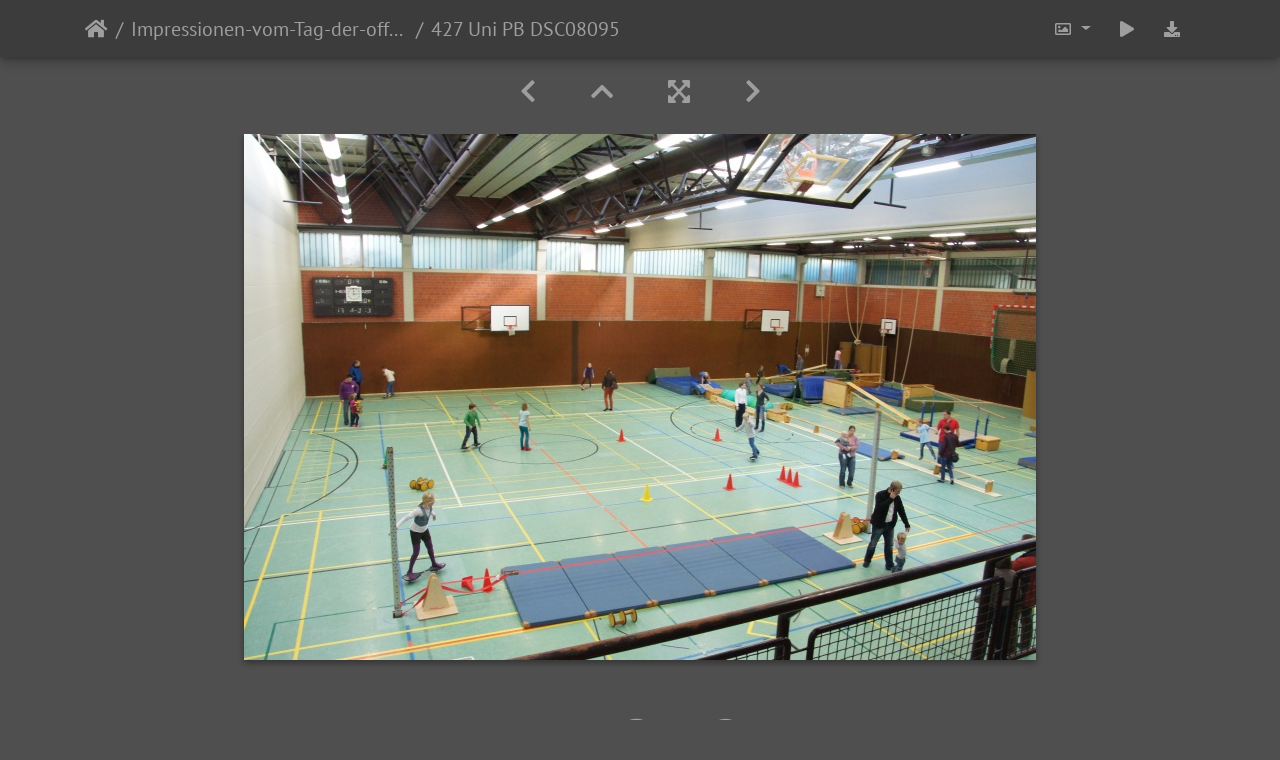

--- FILE ---
content_type: text/html; charset=utf-8
request_url: https://groups.uni-paderborn.de/gallery/picture.php?/5414/category/67
body_size: 16278
content:
<!DOCTYPE html>
<html lang="de" dir="ltr">
<head>
    <meta http-equiv="Content-Type" content="text/html; charset=utf-8">
    <meta name="generator" content="Piwigo (aka PWG), see piwigo.org">
    <meta name="viewport" content="width=device-width, initial-scale=1.0, maximum-scale=1.0">
    <meta name="mobile-web-app-capable" content="yes">
    <meta name="apple-mobile-web-app-capable" content="yes">
    <meta name="apple-mobile-web-app-status-bar-style" content="black-translucent">
    <meta http-equiv="X-UA-Compatible" content="IE=edge">
    <meta name="description" content="427 Uni PB DSC08095 - 427_Uni_PB_DSC08095.JPG">

    <title>427 Uni PB DSC08095 | Universität Paderborn - Bildergalerie</title>
    <link rel="shortcut icon" type="image/x-icon" href="themes/default/icon/favicon.ico">
    <link rel="icon" sizes="192x192" href="themes/bootstrap_darkroom/img/logo.png">
    <link rel="apple-touch-icon" sizes="192x192" href="themes/bootstrap_darkroom/img/logo.png">
    <link rel="start" title="Startseite" href="/gallery/" >
    <link rel="search" title="Suchen" href="search.php">
    <link rel="first" title="Erste Seite" href="picture.php?/5277/category/67">
    <link rel="prev" title="Zurück" href="picture.php?/5413/category/67">
    <link rel="next" title="Vorwärts" href="picture.php?/5415/category/67">
    <link rel="last" title="Letzte Seite" href="picture.php?/5497/category/67">
    <link rel="up" title="Vorschaubilder" href="index.php?/category/67/start-135">
    <link rel="canonical" href="picture.php?/5414">

<link rel="stylesheet" type="text/css" href="_data/combined/1vxrm5z.css">

    <meta name="robots" content="noindex,nofollow">
<link rel="prerender" href="picture.php?/5415/category/67">
</head>

<body id="thePicturePage">
<div id="wrapper">





<!-- End of header.tpl -->
<!-- Start of picture.tpl -->


<nav class="navbar navbar-contextual navbar-expand-lg navbar-dark bg-primary sticky-top mb-2">
    <div class="container">
        <div class="navbar-brand">
            <div class="nav-breadcrumb d-inline-flex"><a class="nav-breadcrumb-item" href="/gallery/">Startseite</a><a class="nav-breadcrumb-item" href="index.php?/category/67">Impressionen-vom-Tag-der-offenen-Tuer-2012</a><span class="nav-breadcrumb-item active">427 Uni PB DSC08095</span></div>
        </div>
        <button type="button" class="navbar-toggler" data-toggle="collapse" data-target="#secondary-navbar" aria-controls="secondary-navbar" aria-expanded="false" aria-label="Toggle navigation">
            <span class="fas fa-bars"></span>
        </button>
        <div class="navbar-collapse collapse justify-content-end" id="secondary-navbar">
            <ul class="navbar-nav">

                <li class="nav-item dropdown">
                    <a href="#" class="nav-link dropdown-toggle" data-toggle="dropdown" title="Bildgrößen">
                        <i class="far fa-image fa-fw" aria-hidden="true"></i><span class="d-lg-none ml-2">Bildgrößen</span>
                    </a>
                    <div class="dropdown-menu dropdown-menu-right" role="menu">
                        <a id="derivative2small" class="dropdown-item derivative-li" href="javascript:changeImgSrc('_data/i/galleries/Impressionen-vom-Tag-der-offenen-Tuer-2012/427_Uni_PB_DSC08095-2s.JPG','2small','2small')" rel="nofollow">
                                winzig<span class="derivativeSizeDetails"> (240 x 159)</span>
                        </a>
                        <a id="derivativexsmall" class="dropdown-item derivative-li" href="javascript:changeImgSrc('i.php?/galleries/Impressionen-vom-Tag-der-offenen-Tuer-2012/427_Uni_PB_DSC08095-xs.JPG','xsmall','xsmall')" rel="nofollow">
                                ziemlich klein<span class="derivativeSizeDetails"> (432 x 287)</span>
                        </a>
                        <a id="derivativesmall" class="dropdown-item derivative-li" href="javascript:changeImgSrc('i.php?/galleries/Impressionen-vom-Tag-der-offenen-Tuer-2012/427_Uni_PB_DSC08095-sm.JPG','small','small')" rel="nofollow">
                                klein<span class="derivativeSizeDetails"> (576 x 383)</span>
                        </a>
                        <a id="derivativemedium" class="dropdown-item derivative-li active" href="javascript:changeImgSrc('_data/i/galleries/Impressionen-vom-Tag-der-offenen-Tuer-2012/427_Uni_PB_DSC08095-me.JPG','medium','medium')" rel="nofollow">
                                mittel<span class="derivativeSizeDetails"> (792 x 526)</span>
                        </a>
                        <a id="derivativelarge" class="dropdown-item derivative-li" href="javascript:changeImgSrc('_data/i/galleries/Impressionen-vom-Tag-der-offenen-Tuer-2012/427_Uni_PB_DSC08095-la.JPG','large','large')" rel="nofollow">
                                groß<span class="derivativeSizeDetails"> (1008 x 670)</span>
                        </a>
                        <a id="derivativexlarge" class="dropdown-item derivative-li" href="javascript:changeImgSrc('i.php?/galleries/Impressionen-vom-Tag-der-offenen-Tuer-2012/427_Uni_PB_DSC08095-xl.JPG','xlarge','xlarge')" rel="nofollow">
                                besonders groß<span class="derivativeSizeDetails"> (1224 x 814)</span>
                        </a>
                        <a id="derivativexxlarge" class="dropdown-item derivative-li" href="javascript:changeImgSrc('i.php?/galleries/Impressionen-vom-Tag-der-offenen-Tuer-2012/427_Uni_PB_DSC08095-xx.JPG','xxlarge','xxlarge')" rel="nofollow">
                                sehr groß<span class="derivativeSizeDetails"> (1656 x 1101)</span>
                        </a>

                        <a class="dropdown-item" href="javascript:phpWGOpenWindow('./galleries/Impressionen-vom-Tag-der-offenen-Tuer-2012/427_Uni_PB_DSC08095.JPG','xxx','scrollbars=yes,toolbar=no,status=no,resizable=yes')" rel="nofollow">Original</a>
                    </div>
                </li>
                <li class="nav-item">
                    <a class="nav-link" href="javascript:;" title="Diashow" id="startSlideshow" rel="nofollow">
                        <i class="fas fa-play fa-fw" aria-hidden="true"></i><span class="d-lg-none ml-2 text-capitalize">Diashow</span>
                    </a>
                </li>

                <li class="nav-item">
                    <a id="downloadSwitchLink" class="nav-link" href="action.php?id=5414&amp;part=e&amp;download" title="Datei herunterladen" rel="nofollow">
                        <i class="fas fa-download fa-fw" aria-hidden="true"></i><span class="d-lg-none ml-2">Datei herunterladen</span>
                    </a>
 
                </li>
            </ul>
        </div>
    </div>
</nav>


<div id="main-picture-container" class="container">



  <div class="row justify-content-center">
    <div id="navigationButtons" class="col-12 py-2">


<a href="picture.php?/5413/category/67" title="Zurück : 425 Uni PB DSC08093" id="navPrevPicture"> <i class="fas fa-chevron-left" aria-hidden="true"></i> </a><a href="index.php?/category/67/start-135" title="Vorschaubilder"> <i class="fas fa-chevron-up"></i> </a><a href="javascript:;" title="Vollbild" id="startPhotoSwipe"> <i class="fas fa-expand-arrows-alt" aria-hidden="true"></i> </a><a href="picture.php?/5415/category/67" title="Vorwärts : 428 Uni PB DSC08096" id="navNextPicture"> <i class="fas fa-chevron-right" aria-hidden="true"></i> </a>
    </div>


  </div>

  <div id="theImage" class="row d-block justify-content-center mb-3">
    <img src="_data/i/galleries/Impressionen-vom-Tag-der-offenen-Tuer-2012/427_Uni_PB_DSC08095-me.JPG" width="792" height="526" alt="427_Uni_PB_DSC08095.JPG" id="theMainImage" usemap="#mapmedium" title="427 Uni PB DSC08095 - 427_Uni_PB_DSC08095.JPG">

<map name="map2small"><area shape=rect coords="0,0,60,159" href="picture.php?/5413/category/67" title="Zurück : 425 Uni PB DSC08093" alt="425 Uni PB DSC08093"><area shape=rect coords="60,0,179,39" href="index.php?/category/67/start-135" title="Vorschaubilder" alt="Vorschaubilder"><area shape=rect coords="180,0,240,159" href="picture.php?/5415/category/67" title="Vorwärts : 428 Uni PB DSC08096" alt="428 Uni PB DSC08096"></map><map name="mapxsmall"><area shape=rect coords="0,0,108,287" href="picture.php?/5413/category/67" title="Zurück : 425 Uni PB DSC08093" alt="425 Uni PB DSC08093"><area shape=rect coords="108,0,322,71" href="index.php?/category/67/start-135" title="Vorschaubilder" alt="Vorschaubilder"><area shape=rect coords="324,0,432,287" href="picture.php?/5415/category/67" title="Vorwärts : 428 Uni PB DSC08096" alt="428 Uni PB DSC08096"></map><map name="mapsmall"><area shape=rect coords="0,0,144,383" href="picture.php?/5413/category/67" title="Zurück : 425 Uni PB DSC08093" alt="425 Uni PB DSC08093"><area shape=rect coords="144,0,429,95" href="index.php?/category/67/start-135" title="Vorschaubilder" alt="Vorschaubilder"><area shape=rect coords="433,0,576,383" href="picture.php?/5415/category/67" title="Vorwärts : 428 Uni PB DSC08096" alt="428 Uni PB DSC08096"></map><map name="mapmedium"><area shape=rect coords="0,0,198,526" href="picture.php?/5413/category/67" title="Zurück : 425 Uni PB DSC08093" alt="425 Uni PB DSC08093"><area shape=rect coords="198,0,591,131" href="index.php?/category/67/start-135" title="Vorschaubilder" alt="Vorschaubilder"><area shape=rect coords="595,0,792,526" href="picture.php?/5415/category/67" title="Vorwärts : 428 Uni PB DSC08096" alt="428 Uni PB DSC08096"></map><map name="maplarge"><area shape=rect coords="0,0,252,670" href="picture.php?/5413/category/67" title="Zurück : 425 Uni PB DSC08093" alt="425 Uni PB DSC08093"><area shape=rect coords="252,0,752,167" href="index.php?/category/67/start-135" title="Vorschaubilder" alt="Vorschaubilder"><area shape=rect coords="757,0,1008,670" href="picture.php?/5415/category/67" title="Vorwärts : 428 Uni PB DSC08096" alt="428 Uni PB DSC08096"></map><map name="mapxlarge"><area shape=rect coords="0,0,306,814" href="picture.php?/5413/category/67" title="Zurück : 425 Uni PB DSC08093" alt="425 Uni PB DSC08093"><area shape=rect coords="306,0,913,203" href="index.php?/category/67/start-135" title="Vorschaubilder" alt="Vorschaubilder"><area shape=rect coords="920,0,1224,814" href="picture.php?/5415/category/67" title="Vorwärts : 428 Uni PB DSC08096" alt="428 Uni PB DSC08096"></map><map name="mapxxlarge"><area shape=rect coords="0,0,414,1101" href="picture.php?/5413/category/67" title="Zurück : 425 Uni PB DSC08093" alt="425 Uni PB DSC08093"><area shape=rect coords="414,0,1235,275" href="index.php?/category/67/start-135" title="Vorschaubilder" alt="Vorschaubilder"><area shape=rect coords="1245,0,1656,1101" href="picture.php?/5415/category/67" title="Vorwärts : 428 Uni PB DSC08096" alt="428 Uni PB DSC08096"></map>
  </div>


  <div id="theImageComment" class="row justify-content-center mb-3">
  </div>

    
  <div id="theImageShareButtons" class="row justify-content-center">
    <section id="share">
        <a href="http://twitter.com/share?text=427 Uni PB DSC08095&amp;url=https://groups.uni-paderborn.de/gallery/picture.php?/5414/category/67"
           onclick="window.open(this.href, 'twitter-share', 'width=550,height=235');return false;" title="Share on Twitter">
            <i class="fab fa-twitter"></i>        </a>
        <a href="https://www.facebook.com/sharer/sharer.php?u=https://groups.uni-paderborn.de/gallery/picture.php?/5414/category/67"
           onclick="window.open(this.href, 'facebook-share','width=580,height=296');return false;" title="Share on Facebook">
            <i class="fab fa-facebook"></i>        </a>
        <a href="https://plus.google.com/share?url=https://groups.uni-paderborn.de/gallery/picture.php?/5414/category/67"
           onclick="window.open(this.href, 'google-plus-share', 'width=490,height=530');return false;" title="Share on Google+">
            <i class="fab fa-google"></i>        </a>
        <a href="https://www.pinterest.com/pin/create/button/?url=https://groups.uni-paderborn.de/gallery/picture.php?/5414/category/67&media=https://groups.uni-paderborn.de/gallery/picture.php?/5414/category/67/../_data/i/galleries/Impressionen-vom-Tag-der-offenen-Tuer-2012/427_Uni_PB_DSC08095-me.JPG"
           onclick="window.open(this.href, 'pinterest-share', 'width=490,height=530');return false;" title="Pin on Pinterest">
            <i class="fab fa-pinterest"></i>        </a>
        <a href="https://vkontakte.ru/share.php?url=https://groups.uni-paderborn.de/gallery/picture.php?/5414/category/67&image=https://groups.uni-paderborn.de/gallery/picture.php?/5414/category/67/../_data/i/galleries/Impressionen-vom-Tag-der-offenen-Tuer-2012/427_Uni_PB_DSC08095-me.JPG"
           onclick="window.open(this.href, 'vk-share', 'width=490,height=530');return false;" title="Share on VK">
            <i class="fab fa-vk"></i>        </a>
    </section>
  </div>
</div>

<div id="carousel-container" class="container">
  <div id="theImageCarousel" class="row mx-0">
    <div class="col-lg-10 col-md-12 mx-auto">
      <div id="thumbnailCarousel" class="slick-carousel">
                        <div class="text-center">
          <a href="picture.php?/5277/category/67" data-index="0" data-name="240 Uni PB DSC07908" data-description="" data-src-xlarge="_data/i/galleries/Impressionen-vom-Tag-der-offenen-Tuer-2012/240_Uni_PB_DSC07908-xx.JPG" data-size-xlarge="826 x 1242" data-src-large="_data/i/galleries/Impressionen-vom-Tag-der-offenen-Tuer-2012/240_Uni_PB_DSC07908-la.JPG" data-size-large="502 x 756" data-src-medium="_data/i/galleries/Impressionen-vom-Tag-der-offenen-Tuer-2012/240_Uni_PB_DSC07908-me.JPG" data-size-medium="395 x 594">
          <img data-lazy="_data/i/galleries/Impressionen-vom-Tag-der-offenen-Tuer-2012/240_Uni_PB_DSC07908-sq.JPG" alt="240 Uni PB DSC07908" title="" class="img-fluid"></a>
        </div>
                        <div class="text-center">
          <a href="picture.php?/5278/category/67" data-index="1" data-name="241 Uni PB DSC07909" data-description="" data-src-xlarge="_data/i/galleries/Impressionen-vom-Tag-der-offenen-Tuer-2012/241_Uni_PB_DSC07909-xx.JPG" data-size-xlarge="1656 x 1101" data-src-large="_data/i/galleries/Impressionen-vom-Tag-der-offenen-Tuer-2012/241_Uni_PB_DSC07909-la.JPG" data-size-large="1008 x 670" data-src-medium="_data/i/galleries/Impressionen-vom-Tag-der-offenen-Tuer-2012/241_Uni_PB_DSC07909-me.JPG" data-size-medium="792 x 526">
          <img data-lazy="_data/i/galleries/Impressionen-vom-Tag-der-offenen-Tuer-2012/241_Uni_PB_DSC07909-sq.JPG" alt="241 Uni PB DSC07909" title="" class="img-fluid"></a>
        </div>
                        <div class="text-center">
          <a href="picture.php?/5279/category/67" data-index="2" data-name="242 Uni PB DSC07910" data-description="" data-src-xlarge="_data/i/galleries/Impressionen-vom-Tag-der-offenen-Tuer-2012/242_Uni_PB_DSC07910-xx.JPG" data-size-xlarge="1656 x 1101" data-src-large="_data/i/galleries/Impressionen-vom-Tag-der-offenen-Tuer-2012/242_Uni_PB_DSC07910-la.JPG" data-size-large="1008 x 670" data-src-medium="_data/i/galleries/Impressionen-vom-Tag-der-offenen-Tuer-2012/242_Uni_PB_DSC07910-me.JPG" data-size-medium="792 x 526">
          <img data-lazy="_data/i/galleries/Impressionen-vom-Tag-der-offenen-Tuer-2012/242_Uni_PB_DSC07910-sq.JPG" alt="242 Uni PB DSC07910" title="" class="img-fluid"></a>
        </div>
                        <div class="text-center">
          <a href="picture.php?/5280/category/67" data-index="3" data-name="243 Uni PB DSC07911" data-description="" data-src-xlarge="_data/i/galleries/Impressionen-vom-Tag-der-offenen-Tuer-2012/243_Uni_PB_DSC07911-xx.JPG" data-size-xlarge="1656 x 1101" data-src-large="_data/i/galleries/Impressionen-vom-Tag-der-offenen-Tuer-2012/243_Uni_PB_DSC07911-la.JPG" data-size-large="1008 x 670" data-src-medium="_data/i/galleries/Impressionen-vom-Tag-der-offenen-Tuer-2012/243_Uni_PB_DSC07911-me.JPG" data-size-medium="792 x 526">
          <img data-lazy="_data/i/galleries/Impressionen-vom-Tag-der-offenen-Tuer-2012/243_Uni_PB_DSC07911-sq.JPG" alt="243 Uni PB DSC07911" title="" class="img-fluid"></a>
        </div>
                        <div class="text-center">
          <a href="picture.php?/5281/category/67" data-index="4" data-name="247 Uni PB DSC07915" data-description="" data-src-xlarge="_data/i/galleries/Impressionen-vom-Tag-der-offenen-Tuer-2012/247_Uni_PB_DSC07915-xx.JPG" data-size-xlarge="1656 x 1101" data-src-large="_data/i/galleries/Impressionen-vom-Tag-der-offenen-Tuer-2012/247_Uni_PB_DSC07915-la.JPG" data-size-large="1008 x 670" data-src-medium="_data/i/galleries/Impressionen-vom-Tag-der-offenen-Tuer-2012/247_Uni_PB_DSC07915-me.JPG" data-size-medium="792 x 526">
          <img data-lazy="_data/i/galleries/Impressionen-vom-Tag-der-offenen-Tuer-2012/247_Uni_PB_DSC07915-sq.JPG" alt="247 Uni PB DSC07915" title="" class="img-fluid"></a>
        </div>
                        <div class="text-center">
          <a href="picture.php?/5282/category/67" data-index="5" data-name="248 Uni PB DSC07916" data-description="" data-src-xlarge="_data/i/galleries/Impressionen-vom-Tag-der-offenen-Tuer-2012/248_Uni_PB_DSC07916-xx.JPG" data-size-xlarge="1656 x 1101" data-src-large="_data/i/galleries/Impressionen-vom-Tag-der-offenen-Tuer-2012/248_Uni_PB_DSC07916-la.JPG" data-size-large="1008 x 670" data-src-medium="_data/i/galleries/Impressionen-vom-Tag-der-offenen-Tuer-2012/248_Uni_PB_DSC07916-me.JPG" data-size-medium="792 x 526">
          <img data-lazy="_data/i/galleries/Impressionen-vom-Tag-der-offenen-Tuer-2012/248_Uni_PB_DSC07916-sq.JPG" alt="248 Uni PB DSC07916" title="" class="img-fluid"></a>
        </div>
                        <div class="text-center">
          <a href="picture.php?/5283/category/67" data-index="6" data-name="249 Uni PB DSC07917" data-description="" data-src-xlarge="_data/i/galleries/Impressionen-vom-Tag-der-offenen-Tuer-2012/249_Uni_PB_DSC07917-xx.JPG" data-size-xlarge="1656 x 1101" data-src-large="_data/i/galleries/Impressionen-vom-Tag-der-offenen-Tuer-2012/249_Uni_PB_DSC07917-la.JPG" data-size-large="1008 x 670" data-src-medium="_data/i/galleries/Impressionen-vom-Tag-der-offenen-Tuer-2012/249_Uni_PB_DSC07917-me.JPG" data-size-medium="792 x 526">
          <img data-lazy="_data/i/galleries/Impressionen-vom-Tag-der-offenen-Tuer-2012/249_Uni_PB_DSC07917-sq.JPG" alt="249 Uni PB DSC07917" title="" class="img-fluid"></a>
        </div>
                        <div class="text-center">
          <a href="picture.php?/5284/category/67" data-index="7" data-name="250 Uni PB DSC07918" data-description="" data-src-xlarge="_data/i/galleries/Impressionen-vom-Tag-der-offenen-Tuer-2012/250_Uni_PB_DSC07918-xx.JPG" data-size-xlarge="1656 x 1101" data-src-large="_data/i/galleries/Impressionen-vom-Tag-der-offenen-Tuer-2012/250_Uni_PB_DSC07918-la.JPG" data-size-large="1008 x 670" data-src-medium="_data/i/galleries/Impressionen-vom-Tag-der-offenen-Tuer-2012/250_Uni_PB_DSC07918-me.JPG" data-size-medium="792 x 526">
          <img data-lazy="_data/i/galleries/Impressionen-vom-Tag-der-offenen-Tuer-2012/250_Uni_PB_DSC07918-sq.JPG" alt="250 Uni PB DSC07918" title="" class="img-fluid"></a>
        </div>
                        <div class="text-center">
          <a href="picture.php?/5285/category/67" data-index="8" data-name="251 Uni PB DSC07919" data-description="" data-src-xlarge="_data/i/galleries/Impressionen-vom-Tag-der-offenen-Tuer-2012/251_Uni_PB_DSC07919-xx.JPG" data-size-xlarge="826 x 1242" data-src-large="_data/i/galleries/Impressionen-vom-Tag-der-offenen-Tuer-2012/251_Uni_PB_DSC07919-la.JPG" data-size-large="502 x 756" data-src-medium="_data/i/galleries/Impressionen-vom-Tag-der-offenen-Tuer-2012/251_Uni_PB_DSC07919-me.JPG" data-size-medium="395 x 594">
          <img data-lazy="_data/i/galleries/Impressionen-vom-Tag-der-offenen-Tuer-2012/251_Uni_PB_DSC07919-sq.JPG" alt="251 Uni PB DSC07919" title="" class="img-fluid"></a>
        </div>
                        <div class="text-center">
          <a href="picture.php?/5286/category/67" data-index="9" data-name="252 Uni PB DSC07920" data-description="" data-src-xlarge="_data/i/galleries/Impressionen-vom-Tag-der-offenen-Tuer-2012/252_Uni_PB_DSC07920-xx.JPG" data-size-xlarge="826 x 1242" data-src-large="_data/i/galleries/Impressionen-vom-Tag-der-offenen-Tuer-2012/252_Uni_PB_DSC07920-la.JPG" data-size-large="502 x 756" data-src-medium="_data/i/galleries/Impressionen-vom-Tag-der-offenen-Tuer-2012/252_Uni_PB_DSC07920-me.JPG" data-size-medium="395 x 594">
          <img data-lazy="_data/i/galleries/Impressionen-vom-Tag-der-offenen-Tuer-2012/252_Uni_PB_DSC07920-sq.JPG" alt="252 Uni PB DSC07920" title="" class="img-fluid"></a>
        </div>
                        <div class="text-center">
          <a href="picture.php?/5287/category/67" data-index="10" data-name="253 Uni PB DSC07921" data-description="" data-src-xlarge="_data/i/galleries/Impressionen-vom-Tag-der-offenen-Tuer-2012/253_Uni_PB_DSC07921-xx.JPG" data-size-xlarge="826 x 1242" data-src-large="_data/i/galleries/Impressionen-vom-Tag-der-offenen-Tuer-2012/253_Uni_PB_DSC07921-la.JPG" data-size-large="502 x 756" data-src-medium="_data/i/galleries/Impressionen-vom-Tag-der-offenen-Tuer-2012/253_Uni_PB_DSC07921-me.JPG" data-size-medium="395 x 594">
          <img data-lazy="_data/i/galleries/Impressionen-vom-Tag-der-offenen-Tuer-2012/253_Uni_PB_DSC07921-sq.JPG" alt="253 Uni PB DSC07921" title="" class="img-fluid"></a>
        </div>
                        <div class="text-center">
          <a href="picture.php?/5288/category/67" data-index="11" data-name="254 Uni PB DSC07922" data-description="" data-src-xlarge="_data/i/galleries/Impressionen-vom-Tag-der-offenen-Tuer-2012/254_Uni_PB_DSC07922-xx.JPG" data-size-xlarge="1656 x 1101" data-src-large="_data/i/galleries/Impressionen-vom-Tag-der-offenen-Tuer-2012/254_Uni_PB_DSC07922-la.JPG" data-size-large="1008 x 670" data-src-medium="_data/i/galleries/Impressionen-vom-Tag-der-offenen-Tuer-2012/254_Uni_PB_DSC07922-me.JPG" data-size-medium="792 x 526">
          <img data-lazy="_data/i/galleries/Impressionen-vom-Tag-der-offenen-Tuer-2012/254_Uni_PB_DSC07922-sq.JPG" alt="254 Uni PB DSC07922" title="" class="img-fluid"></a>
        </div>
                        <div class="text-center">
          <a href="picture.php?/5289/category/67" data-index="12" data-name="255 Uni PB DSC07923" data-description="" data-src-xlarge="_data/i/galleries/Impressionen-vom-Tag-der-offenen-Tuer-2012/255_Uni_PB_DSC07923-xx.JPG" data-size-xlarge="1656 x 1101" data-src-large="_data/i/galleries/Impressionen-vom-Tag-der-offenen-Tuer-2012/255_Uni_PB_DSC07923-la.JPG" data-size-large="1008 x 670" data-src-medium="_data/i/galleries/Impressionen-vom-Tag-der-offenen-Tuer-2012/255_Uni_PB_DSC07923-me.JPG" data-size-medium="792 x 526">
          <img data-lazy="_data/i/galleries/Impressionen-vom-Tag-der-offenen-Tuer-2012/255_Uni_PB_DSC07923-sq.JPG" alt="255 Uni PB DSC07923" title="" class="img-fluid"></a>
        </div>
                        <div class="text-center">
          <a href="picture.php?/5290/category/67" data-index="13" data-name="256 Uni PB DSC07924" data-description="" data-src-xlarge="_data/i/galleries/Impressionen-vom-Tag-der-offenen-Tuer-2012/256_Uni_PB_DSC07924-xx.JPG" data-size-xlarge="1656 x 1101" data-src-large="_data/i/galleries/Impressionen-vom-Tag-der-offenen-Tuer-2012/256_Uni_PB_DSC07924-la.JPG" data-size-large="1008 x 670" data-src-medium="_data/i/galleries/Impressionen-vom-Tag-der-offenen-Tuer-2012/256_Uni_PB_DSC07924-me.JPG" data-size-medium="792 x 526">
          <img data-lazy="_data/i/galleries/Impressionen-vom-Tag-der-offenen-Tuer-2012/256_Uni_PB_DSC07924-sq.JPG" alt="256 Uni PB DSC07924" title="" class="img-fluid"></a>
        </div>
                        <div class="text-center">
          <a href="picture.php?/5291/category/67" data-index="14" data-name="258 Uni PB DSC07926" data-description="" data-src-xlarge="_data/i/galleries/Impressionen-vom-Tag-der-offenen-Tuer-2012/258_Uni_PB_DSC07926-xx.JPG" data-size-xlarge="826 x 1242" data-src-large="_data/i/galleries/Impressionen-vom-Tag-der-offenen-Tuer-2012/258_Uni_PB_DSC07926-la.JPG" data-size-large="502 x 756" data-src-medium="_data/i/galleries/Impressionen-vom-Tag-der-offenen-Tuer-2012/258_Uni_PB_DSC07926-me.JPG" data-size-medium="395 x 594">
          <img data-lazy="_data/i/galleries/Impressionen-vom-Tag-der-offenen-Tuer-2012/258_Uni_PB_DSC07926-sq.JPG" alt="258 Uni PB DSC07926" title="" class="img-fluid"></a>
        </div>
                        <div class="text-center">
          <a href="picture.php?/5292/category/67" data-index="15" data-name="259 Uni PB DSC07927" data-description="" data-src-xlarge="_data/i/galleries/Impressionen-vom-Tag-der-offenen-Tuer-2012/259_Uni_PB_DSC07927-xx.JPG" data-size-xlarge="826 x 1242" data-src-large="_data/i/galleries/Impressionen-vom-Tag-der-offenen-Tuer-2012/259_Uni_PB_DSC07927-la.JPG" data-size-large="502 x 756" data-src-medium="_data/i/galleries/Impressionen-vom-Tag-der-offenen-Tuer-2012/259_Uni_PB_DSC07927-me.JPG" data-size-medium="395 x 594">
          <img data-lazy="_data/i/galleries/Impressionen-vom-Tag-der-offenen-Tuer-2012/259_Uni_PB_DSC07927-sq.JPG" alt="259 Uni PB DSC07927" title="" class="img-fluid"></a>
        </div>
                        <div class="text-center">
          <a href="picture.php?/5293/category/67" data-index="16" data-name="260 Uni PB DSC07928" data-description="" data-src-xlarge="_data/i/galleries/Impressionen-vom-Tag-der-offenen-Tuer-2012/260_Uni_PB_DSC07928-xx.JPG" data-size-xlarge="826 x 1242" data-src-large="_data/i/galleries/Impressionen-vom-Tag-der-offenen-Tuer-2012/260_Uni_PB_DSC07928-la.JPG" data-size-large="502 x 756" data-src-medium="_data/i/galleries/Impressionen-vom-Tag-der-offenen-Tuer-2012/260_Uni_PB_DSC07928-me.JPG" data-size-medium="395 x 594">
          <img data-lazy="_data/i/galleries/Impressionen-vom-Tag-der-offenen-Tuer-2012/260_Uni_PB_DSC07928-sq.JPG" alt="260 Uni PB DSC07928" title="" class="img-fluid"></a>
        </div>
                        <div class="text-center">
          <a href="picture.php?/5294/category/67" data-index="17" data-name="261 Uni PB DSC07929" data-description="" data-src-xlarge="_data/i/galleries/Impressionen-vom-Tag-der-offenen-Tuer-2012/261_Uni_PB_DSC07929-xx.JPG" data-size-xlarge="826 x 1242" data-src-large="_data/i/galleries/Impressionen-vom-Tag-der-offenen-Tuer-2012/261_Uni_PB_DSC07929-la.JPG" data-size-large="502 x 756" data-src-medium="_data/i/galleries/Impressionen-vom-Tag-der-offenen-Tuer-2012/261_Uni_PB_DSC07929-me.JPG" data-size-medium="395 x 594">
          <img data-lazy="_data/i/galleries/Impressionen-vom-Tag-der-offenen-Tuer-2012/261_Uni_PB_DSC07929-sq.JPG" alt="261 Uni PB DSC07929" title="" class="img-fluid"></a>
        </div>
                        <div class="text-center">
          <a href="picture.php?/5295/category/67" data-index="18" data-name="262 Uni PB DSC07930" data-description="" data-src-xlarge="_data/i/galleries/Impressionen-vom-Tag-der-offenen-Tuer-2012/262_Uni_PB_DSC07930-xx.JPG" data-size-xlarge="826 x 1242" data-src-large="_data/i/galleries/Impressionen-vom-Tag-der-offenen-Tuer-2012/262_Uni_PB_DSC07930-la.JPG" data-size-large="502 x 756" data-src-medium="_data/i/galleries/Impressionen-vom-Tag-der-offenen-Tuer-2012/262_Uni_PB_DSC07930-me.JPG" data-size-medium="395 x 594">
          <img data-lazy="_data/i/galleries/Impressionen-vom-Tag-der-offenen-Tuer-2012/262_Uni_PB_DSC07930-sq.JPG" alt="262 Uni PB DSC07930" title="" class="img-fluid"></a>
        </div>
                        <div class="text-center">
          <a href="picture.php?/5296/category/67" data-index="19" data-name="264 Uni PB DSC07932" data-description="" data-src-xlarge="_data/i/galleries/Impressionen-vom-Tag-der-offenen-Tuer-2012/264_Uni_PB_DSC07932-xx.JPG" data-size-xlarge="826 x 1242" data-src-large="_data/i/galleries/Impressionen-vom-Tag-der-offenen-Tuer-2012/264_Uni_PB_DSC07932-la.JPG" data-size-large="502 x 756" data-src-medium="_data/i/galleries/Impressionen-vom-Tag-der-offenen-Tuer-2012/264_Uni_PB_DSC07932-me.JPG" data-size-medium="395 x 594">
          <img data-lazy="_data/i/galleries/Impressionen-vom-Tag-der-offenen-Tuer-2012/264_Uni_PB_DSC07932-sq.JPG" alt="264 Uni PB DSC07932" title="" class="img-fluid"></a>
        </div>
                        <div class="text-center">
          <a href="picture.php?/5297/category/67" data-index="20" data-name="269 Uni PB DSC07937" data-description="" data-src-xlarge="_data/i/galleries/Impressionen-vom-Tag-der-offenen-Tuer-2012/269_Uni_PB_DSC07937-xx.JPG" data-size-xlarge="826 x 1242" data-src-large="_data/i/galleries/Impressionen-vom-Tag-der-offenen-Tuer-2012/269_Uni_PB_DSC07937-la.JPG" data-size-large="502 x 756" data-src-medium="_data/i/galleries/Impressionen-vom-Tag-der-offenen-Tuer-2012/269_Uni_PB_DSC07937-me.JPG" data-size-medium="395 x 594">
          <img data-lazy="_data/i/galleries/Impressionen-vom-Tag-der-offenen-Tuer-2012/269_Uni_PB_DSC07937-sq.JPG" alt="269 Uni PB DSC07937" title="" class="img-fluid"></a>
        </div>
                        <div class="text-center">
          <a href="picture.php?/5298/category/67" data-index="21" data-name="270 Uni PB DSC07938" data-description="" data-src-xlarge="_data/i/galleries/Impressionen-vom-Tag-der-offenen-Tuer-2012/270_Uni_PB_DSC07938-xx.JPG" data-size-xlarge="826 x 1242" data-src-large="_data/i/galleries/Impressionen-vom-Tag-der-offenen-Tuer-2012/270_Uni_PB_DSC07938-la.JPG" data-size-large="502 x 756" data-src-medium="_data/i/galleries/Impressionen-vom-Tag-der-offenen-Tuer-2012/270_Uni_PB_DSC07938-me.JPG" data-size-medium="395 x 594">
          <img data-lazy="_data/i/galleries/Impressionen-vom-Tag-der-offenen-Tuer-2012/270_Uni_PB_DSC07938-sq.JPG" alt="270 Uni PB DSC07938" title="" class="img-fluid"></a>
        </div>
                        <div class="text-center">
          <a href="picture.php?/5299/category/67" data-index="22" data-name="271 Uni PB DSC07939" data-description="" data-src-xlarge="_data/i/galleries/Impressionen-vom-Tag-der-offenen-Tuer-2012/271_Uni_PB_DSC07939-xx.JPG" data-size-xlarge="826 x 1242" data-src-large="_data/i/galleries/Impressionen-vom-Tag-der-offenen-Tuer-2012/271_Uni_PB_DSC07939-la.JPG" data-size-large="502 x 756" data-src-medium="_data/i/galleries/Impressionen-vom-Tag-der-offenen-Tuer-2012/271_Uni_PB_DSC07939-me.JPG" data-size-medium="395 x 594">
          <img data-lazy="_data/i/galleries/Impressionen-vom-Tag-der-offenen-Tuer-2012/271_Uni_PB_DSC07939-sq.JPG" alt="271 Uni PB DSC07939" title="" class="img-fluid"></a>
        </div>
                        <div class="text-center">
          <a href="picture.php?/5300/category/67" data-index="23" data-name="272 Uni PB DSC07940" data-description="" data-src-xlarge="_data/i/galleries/Impressionen-vom-Tag-der-offenen-Tuer-2012/272_Uni_PB_DSC07940-xx.JPG" data-size-xlarge="826 x 1242" data-src-large="_data/i/galleries/Impressionen-vom-Tag-der-offenen-Tuer-2012/272_Uni_PB_DSC07940-la.JPG" data-size-large="502 x 756" data-src-medium="_data/i/galleries/Impressionen-vom-Tag-der-offenen-Tuer-2012/272_Uni_PB_DSC07940-me.JPG" data-size-medium="395 x 594">
          <img data-lazy="_data/i/galleries/Impressionen-vom-Tag-der-offenen-Tuer-2012/272_Uni_PB_DSC07940-sq.JPG" alt="272 Uni PB DSC07940" title="" class="img-fluid"></a>
        </div>
                        <div class="text-center">
          <a href="picture.php?/5301/category/67" data-index="24" data-name="273 Uni PB DSC07941" data-description="" data-src-xlarge="_data/i/galleries/Impressionen-vom-Tag-der-offenen-Tuer-2012/273_Uni_PB_DSC07941-xx.JPG" data-size-xlarge="826 x 1242" data-src-large="_data/i/galleries/Impressionen-vom-Tag-der-offenen-Tuer-2012/273_Uni_PB_DSC07941-la.JPG" data-size-large="502 x 756" data-src-medium="_data/i/galleries/Impressionen-vom-Tag-der-offenen-Tuer-2012/273_Uni_PB_DSC07941-me.JPG" data-size-medium="395 x 594">
          <img data-lazy="_data/i/galleries/Impressionen-vom-Tag-der-offenen-Tuer-2012/273_Uni_PB_DSC07941-sq.JPG" alt="273 Uni PB DSC07941" title="" class="img-fluid"></a>
        </div>
                        <div class="text-center">
          <a href="picture.php?/5302/category/67" data-index="25" data-name="275 Uni PB DSC07943" data-description="" data-src-xlarge="_data/i/galleries/Impressionen-vom-Tag-der-offenen-Tuer-2012/275_Uni_PB_DSC07943-xx.JPG" data-size-xlarge="826 x 1242" data-src-large="_data/i/galleries/Impressionen-vom-Tag-der-offenen-Tuer-2012/275_Uni_PB_DSC07943-la.JPG" data-size-large="502 x 756" data-src-medium="_data/i/galleries/Impressionen-vom-Tag-der-offenen-Tuer-2012/275_Uni_PB_DSC07943-me.JPG" data-size-medium="395 x 594">
          <img data-lazy="_data/i/galleries/Impressionen-vom-Tag-der-offenen-Tuer-2012/275_Uni_PB_DSC07943-sq.JPG" alt="275 Uni PB DSC07943" title="" class="img-fluid"></a>
        </div>
                        <div class="text-center">
          <a href="picture.php?/5303/category/67" data-index="26" data-name="276 Uni PB DSC07944" data-description="" data-src-xlarge="_data/i/galleries/Impressionen-vom-Tag-der-offenen-Tuer-2012/276_Uni_PB_DSC07944-xx.JPG" data-size-xlarge="1656 x 1101" data-src-large="_data/i/galleries/Impressionen-vom-Tag-der-offenen-Tuer-2012/276_Uni_PB_DSC07944-la.JPG" data-size-large="1008 x 670" data-src-medium="_data/i/galleries/Impressionen-vom-Tag-der-offenen-Tuer-2012/276_Uni_PB_DSC07944-me.JPG" data-size-medium="792 x 526">
          <img data-lazy="_data/i/galleries/Impressionen-vom-Tag-der-offenen-Tuer-2012/276_Uni_PB_DSC07944-sq.JPG" alt="276 Uni PB DSC07944" title="" class="img-fluid"></a>
        </div>
                        <div class="text-center">
          <a href="picture.php?/5304/category/67" data-index="27" data-name="277 Uni PB DSC07945" data-description="" data-src-xlarge="_data/i/galleries/Impressionen-vom-Tag-der-offenen-Tuer-2012/277_Uni_PB_DSC07945-xx.JPG" data-size-xlarge="1656 x 1101" data-src-large="_data/i/galleries/Impressionen-vom-Tag-der-offenen-Tuer-2012/277_Uni_PB_DSC07945-la.JPG" data-size-large="1008 x 670" data-src-medium="_data/i/galleries/Impressionen-vom-Tag-der-offenen-Tuer-2012/277_Uni_PB_DSC07945-me.JPG" data-size-medium="792 x 526">
          <img data-lazy="_data/i/galleries/Impressionen-vom-Tag-der-offenen-Tuer-2012/277_Uni_PB_DSC07945-sq.JPG" alt="277 Uni PB DSC07945" title="" class="img-fluid"></a>
        </div>
                        <div class="text-center">
          <a href="picture.php?/5305/category/67" data-index="28" data-name="278 Uni PB DSC07946" data-description="" data-src-xlarge="_data/i/galleries/Impressionen-vom-Tag-der-offenen-Tuer-2012/278_Uni_PB_DSC07946-xx.JPG" data-size-xlarge="1656 x 1101" data-src-large="_data/i/galleries/Impressionen-vom-Tag-der-offenen-Tuer-2012/278_Uni_PB_DSC07946-la.JPG" data-size-large="1008 x 670" data-src-medium="_data/i/galleries/Impressionen-vom-Tag-der-offenen-Tuer-2012/278_Uni_PB_DSC07946-me.JPG" data-size-medium="792 x 526">
          <img data-lazy="_data/i/galleries/Impressionen-vom-Tag-der-offenen-Tuer-2012/278_Uni_PB_DSC07946-sq.JPG" alt="278 Uni PB DSC07946" title="" class="img-fluid"></a>
        </div>
                        <div class="text-center">
          <a href="picture.php?/5306/category/67" data-index="29" data-name="279 Uni PB DSC07947" data-description="" data-src-xlarge="_data/i/galleries/Impressionen-vom-Tag-der-offenen-Tuer-2012/279_Uni_PB_DSC07947-xx.JPG" data-size-xlarge="826 x 1242" data-src-large="_data/i/galleries/Impressionen-vom-Tag-der-offenen-Tuer-2012/279_Uni_PB_DSC07947-la.JPG" data-size-large="502 x 756" data-src-medium="_data/i/galleries/Impressionen-vom-Tag-der-offenen-Tuer-2012/279_Uni_PB_DSC07947-me.JPG" data-size-medium="395 x 594">
          <img data-lazy="_data/i/galleries/Impressionen-vom-Tag-der-offenen-Tuer-2012/279_Uni_PB_DSC07947-sq.JPG" alt="279 Uni PB DSC07947" title="" class="img-fluid"></a>
        </div>
                        <div class="text-center">
          <a href="picture.php?/5307/category/67" data-index="30" data-name="280 Uni PB DSC07948" data-description="" data-src-xlarge="_data/i/galleries/Impressionen-vom-Tag-der-offenen-Tuer-2012/280_Uni_PB_DSC07948-xx.JPG" data-size-xlarge="826 x 1242" data-src-large="_data/i/galleries/Impressionen-vom-Tag-der-offenen-Tuer-2012/280_Uni_PB_DSC07948-la.JPG" data-size-large="502 x 756" data-src-medium="_data/i/galleries/Impressionen-vom-Tag-der-offenen-Tuer-2012/280_Uni_PB_DSC07948-me.JPG" data-size-medium="395 x 594">
          <img data-lazy="_data/i/galleries/Impressionen-vom-Tag-der-offenen-Tuer-2012/280_Uni_PB_DSC07948-sq.JPG" alt="280 Uni PB DSC07948" title="" class="img-fluid"></a>
        </div>
                        <div class="text-center">
          <a href="picture.php?/5308/category/67" data-index="31" data-name="281 Uni PB DSC07949" data-description="" data-src-xlarge="_data/i/galleries/Impressionen-vom-Tag-der-offenen-Tuer-2012/281_Uni_PB_DSC07949-xx.JPG" data-size-xlarge="826 x 1242" data-src-large="_data/i/galleries/Impressionen-vom-Tag-der-offenen-Tuer-2012/281_Uni_PB_DSC07949-la.JPG" data-size-large="502 x 756" data-src-medium="_data/i/galleries/Impressionen-vom-Tag-der-offenen-Tuer-2012/281_Uni_PB_DSC07949-me.JPG" data-size-medium="395 x 594">
          <img data-lazy="_data/i/galleries/Impressionen-vom-Tag-der-offenen-Tuer-2012/281_Uni_PB_DSC07949-sq.JPG" alt="281 Uni PB DSC07949" title="" class="img-fluid"></a>
        </div>
                        <div class="text-center">
          <a href="picture.php?/5309/category/67" data-index="32" data-name="282 Uni PB DSC07950" data-description="" data-src-xlarge="_data/i/galleries/Impressionen-vom-Tag-der-offenen-Tuer-2012/282_Uni_PB_DSC07950-xx.JPG" data-size-xlarge="826 x 1242" data-src-large="_data/i/galleries/Impressionen-vom-Tag-der-offenen-Tuer-2012/282_Uni_PB_DSC07950-la.JPG" data-size-large="502 x 756" data-src-medium="_data/i/galleries/Impressionen-vom-Tag-der-offenen-Tuer-2012/282_Uni_PB_DSC07950-me.JPG" data-size-medium="395 x 594">
          <img data-lazy="_data/i/galleries/Impressionen-vom-Tag-der-offenen-Tuer-2012/282_Uni_PB_DSC07950-sq.JPG" alt="282 Uni PB DSC07950" title="" class="img-fluid"></a>
        </div>
                        <div class="text-center">
          <a href="picture.php?/5310/category/67" data-index="33" data-name="283 Uni PB DSC07951" data-description="" data-src-xlarge="i.php?/galleries/Impressionen-vom-Tag-der-offenen-Tuer-2012/283_Uni_PB_DSC07951-xx.JPG" data-size-xlarge="826 x 1242" data-src-large="_data/i/galleries/Impressionen-vom-Tag-der-offenen-Tuer-2012/283_Uni_PB_DSC07951-la.JPG" data-size-large="502 x 756" data-src-medium="_data/i/galleries/Impressionen-vom-Tag-der-offenen-Tuer-2012/283_Uni_PB_DSC07951-me.JPG" data-size-medium="395 x 594">
          <img data-lazy="_data/i/galleries/Impressionen-vom-Tag-der-offenen-Tuer-2012/283_Uni_PB_DSC07951-sq.JPG" alt="283 Uni PB DSC07951" title="" class="img-fluid"></a>
        </div>
                        <div class="text-center">
          <a href="picture.php?/5311/category/67" data-index="34" data-name="284 Uni PB DSC07952" data-description="" data-src-xlarge="i.php?/galleries/Impressionen-vom-Tag-der-offenen-Tuer-2012/284_Uni_PB_DSC07952-xx.JPG" data-size-xlarge="826 x 1242" data-src-large="_data/i/galleries/Impressionen-vom-Tag-der-offenen-Tuer-2012/284_Uni_PB_DSC07952-la.JPG" data-size-large="502 x 756" data-src-medium="_data/i/galleries/Impressionen-vom-Tag-der-offenen-Tuer-2012/284_Uni_PB_DSC07952-me.JPG" data-size-medium="395 x 594">
          <img data-lazy="_data/i/galleries/Impressionen-vom-Tag-der-offenen-Tuer-2012/284_Uni_PB_DSC07952-sq.JPG" alt="284 Uni PB DSC07952" title="" class="img-fluid"></a>
        </div>
                        <div class="text-center">
          <a href="picture.php?/5312/category/67" data-index="35" data-name="285 Uni PB DSC07953" data-description="" data-src-xlarge="i.php?/galleries/Impressionen-vom-Tag-der-offenen-Tuer-2012/285_Uni_PB_DSC07953-xx.JPG" data-size-xlarge="826 x 1242" data-src-large="_data/i/galleries/Impressionen-vom-Tag-der-offenen-Tuer-2012/285_Uni_PB_DSC07953-la.JPG" data-size-large="502 x 756" data-src-medium="_data/i/galleries/Impressionen-vom-Tag-der-offenen-Tuer-2012/285_Uni_PB_DSC07953-me.JPG" data-size-medium="395 x 594">
          <img data-lazy="_data/i/galleries/Impressionen-vom-Tag-der-offenen-Tuer-2012/285_Uni_PB_DSC07953-sq.JPG" alt="285 Uni PB DSC07953" title="" class="img-fluid"></a>
        </div>
                        <div class="text-center">
          <a href="picture.php?/5313/category/67" data-index="36" data-name="286 Uni PB DSC07954" data-description="" data-src-xlarge="i.php?/galleries/Impressionen-vom-Tag-der-offenen-Tuer-2012/286_Uni_PB_DSC07954-xx.JPG" data-size-xlarge="1656 x 1101" data-src-large="_data/i/galleries/Impressionen-vom-Tag-der-offenen-Tuer-2012/286_Uni_PB_DSC07954-la.JPG" data-size-large="1008 x 670" data-src-medium="_data/i/galleries/Impressionen-vom-Tag-der-offenen-Tuer-2012/286_Uni_PB_DSC07954-me.JPG" data-size-medium="792 x 526">
          <img data-lazy="_data/i/galleries/Impressionen-vom-Tag-der-offenen-Tuer-2012/286_Uni_PB_DSC07954-sq.JPG" alt="286 Uni PB DSC07954" title="" class="img-fluid"></a>
        </div>
                        <div class="text-center">
          <a href="picture.php?/5314/category/67" data-index="37" data-name="287 Uni PB DSC07955" data-description="" data-src-xlarge="i.php?/galleries/Impressionen-vom-Tag-der-offenen-Tuer-2012/287_Uni_PB_DSC07955-xx.JPG" data-size-xlarge="1656 x 1101" data-src-large="_data/i/galleries/Impressionen-vom-Tag-der-offenen-Tuer-2012/287_Uni_PB_DSC07955-la.JPG" data-size-large="1008 x 670" data-src-medium="_data/i/galleries/Impressionen-vom-Tag-der-offenen-Tuer-2012/287_Uni_PB_DSC07955-me.JPG" data-size-medium="792 x 526">
          <img data-lazy="_data/i/galleries/Impressionen-vom-Tag-der-offenen-Tuer-2012/287_Uni_PB_DSC07955-sq.JPG" alt="287 Uni PB DSC07955" title="" class="img-fluid"></a>
        </div>
                        <div class="text-center">
          <a href="picture.php?/5315/category/67" data-index="38" data-name="288 Uni PB DSC07956" data-description="" data-src-xlarge="i.php?/galleries/Impressionen-vom-Tag-der-offenen-Tuer-2012/288_Uni_PB_DSC07956-xx.JPG" data-size-xlarge="1656 x 1101" data-src-large="_data/i/galleries/Impressionen-vom-Tag-der-offenen-Tuer-2012/288_Uni_PB_DSC07956-la.JPG" data-size-large="1008 x 670" data-src-medium="_data/i/galleries/Impressionen-vom-Tag-der-offenen-Tuer-2012/288_Uni_PB_DSC07956-me.JPG" data-size-medium="792 x 526">
          <img data-lazy="_data/i/galleries/Impressionen-vom-Tag-der-offenen-Tuer-2012/288_Uni_PB_DSC07956-sq.JPG" alt="288 Uni PB DSC07956" title="" class="img-fluid"></a>
        </div>
                        <div class="text-center">
          <a href="picture.php?/5316/category/67" data-index="39" data-name="289 Uni PB DSC07957" data-description="" data-src-xlarge="i.php?/galleries/Impressionen-vom-Tag-der-offenen-Tuer-2012/289_Uni_PB_DSC07957-xx.JPG" data-size-xlarge="826 x 1242" data-src-large="_data/i/galleries/Impressionen-vom-Tag-der-offenen-Tuer-2012/289_Uni_PB_DSC07957-la.JPG" data-size-large="502 x 756" data-src-medium="_data/i/galleries/Impressionen-vom-Tag-der-offenen-Tuer-2012/289_Uni_PB_DSC07957-me.JPG" data-size-medium="395 x 594">
          <img data-lazy="_data/i/galleries/Impressionen-vom-Tag-der-offenen-Tuer-2012/289_Uni_PB_DSC07957-sq.JPG" alt="289 Uni PB DSC07957" title="" class="img-fluid"></a>
        </div>
                        <div class="text-center">
          <a href="picture.php?/5317/category/67" data-index="40" data-name="290 Uni PB DSC07958" data-description="" data-src-xlarge="i.php?/galleries/Impressionen-vom-Tag-der-offenen-Tuer-2012/290_Uni_PB_DSC07958-xx.JPG" data-size-xlarge="826 x 1242" data-src-large="_data/i/galleries/Impressionen-vom-Tag-der-offenen-Tuer-2012/290_Uni_PB_DSC07958-la.JPG" data-size-large="502 x 756" data-src-medium="_data/i/galleries/Impressionen-vom-Tag-der-offenen-Tuer-2012/290_Uni_PB_DSC07958-me.JPG" data-size-medium="395 x 594">
          <img data-lazy="_data/i/galleries/Impressionen-vom-Tag-der-offenen-Tuer-2012/290_Uni_PB_DSC07958-sq.JPG" alt="290 Uni PB DSC07958" title="" class="img-fluid"></a>
        </div>
                        <div class="text-center">
          <a href="picture.php?/5318/category/67" data-index="41" data-name="291 Uni PB DSC07959" data-description="" data-src-xlarge="i.php?/galleries/Impressionen-vom-Tag-der-offenen-Tuer-2012/291_Uni_PB_DSC07959-xx.JPG" data-size-xlarge="826 x 1242" data-src-large="_data/i/galleries/Impressionen-vom-Tag-der-offenen-Tuer-2012/291_Uni_PB_DSC07959-la.JPG" data-size-large="502 x 756" data-src-medium="_data/i/galleries/Impressionen-vom-Tag-der-offenen-Tuer-2012/291_Uni_PB_DSC07959-me.JPG" data-size-medium="395 x 594">
          <img data-lazy="_data/i/galleries/Impressionen-vom-Tag-der-offenen-Tuer-2012/291_Uni_PB_DSC07959-sq.JPG" alt="291 Uni PB DSC07959" title="" class="img-fluid"></a>
        </div>
                        <div class="text-center">
          <a href="picture.php?/5319/category/67" data-index="42" data-name="292 Uni PB DSC07960" data-description="" data-src-xlarge="i.php?/galleries/Impressionen-vom-Tag-der-offenen-Tuer-2012/292_Uni_PB_DSC07960-xx.JPG" data-size-xlarge="826 x 1242" data-src-large="_data/i/galleries/Impressionen-vom-Tag-der-offenen-Tuer-2012/292_Uni_PB_DSC07960-la.JPG" data-size-large="502 x 756" data-src-medium="_data/i/galleries/Impressionen-vom-Tag-der-offenen-Tuer-2012/292_Uni_PB_DSC07960-me.JPG" data-size-medium="395 x 594">
          <img data-lazy="_data/i/galleries/Impressionen-vom-Tag-der-offenen-Tuer-2012/292_Uni_PB_DSC07960-sq.JPG" alt="292 Uni PB DSC07960" title="" class="img-fluid"></a>
        </div>
                        <div class="text-center">
          <a href="picture.php?/5320/category/67" data-index="43" data-name="293 Uni PB DSC07961" data-description="" data-src-xlarge="i.php?/galleries/Impressionen-vom-Tag-der-offenen-Tuer-2012/293_Uni_PB_DSC07961-xx.JPG" data-size-xlarge="826 x 1242" data-src-large="_data/i/galleries/Impressionen-vom-Tag-der-offenen-Tuer-2012/293_Uni_PB_DSC07961-la.JPG" data-size-large="502 x 756" data-src-medium="_data/i/galleries/Impressionen-vom-Tag-der-offenen-Tuer-2012/293_Uni_PB_DSC07961-me.JPG" data-size-medium="395 x 594">
          <img data-lazy="_data/i/galleries/Impressionen-vom-Tag-der-offenen-Tuer-2012/293_Uni_PB_DSC07961-sq.JPG" alt="293 Uni PB DSC07961" title="" class="img-fluid"></a>
        </div>
                        <div class="text-center">
          <a href="picture.php?/5321/category/67" data-index="44" data-name="294 Uni PB DSC07962" data-description="" data-src-xlarge="i.php?/galleries/Impressionen-vom-Tag-der-offenen-Tuer-2012/294_Uni_PB_DSC07962-xx.JPG" data-size-xlarge="826 x 1242" data-src-large="_data/i/galleries/Impressionen-vom-Tag-der-offenen-Tuer-2012/294_Uni_PB_DSC07962-la.JPG" data-size-large="502 x 756" data-src-medium="_data/i/galleries/Impressionen-vom-Tag-der-offenen-Tuer-2012/294_Uni_PB_DSC07962-me.JPG" data-size-medium="395 x 594">
          <img data-lazy="_data/i/galleries/Impressionen-vom-Tag-der-offenen-Tuer-2012/294_Uni_PB_DSC07962-sq.JPG" alt="294 Uni PB DSC07962" title="" class="img-fluid"></a>
        </div>
                        <div class="text-center">
          <a href="picture.php?/5322/category/67" data-index="45" data-name="295 Uni PB DSC07963" data-description="" data-src-xlarge="i.php?/galleries/Impressionen-vom-Tag-der-offenen-Tuer-2012/295_Uni_PB_DSC07963-xx.JPG" data-size-xlarge="826 x 1242" data-src-large="_data/i/galleries/Impressionen-vom-Tag-der-offenen-Tuer-2012/295_Uni_PB_DSC07963-la.JPG" data-size-large="502 x 756" data-src-medium="_data/i/galleries/Impressionen-vom-Tag-der-offenen-Tuer-2012/295_Uni_PB_DSC07963-me.JPG" data-size-medium="395 x 594">
          <img data-lazy="_data/i/galleries/Impressionen-vom-Tag-der-offenen-Tuer-2012/295_Uni_PB_DSC07963-sq.JPG" alt="295 Uni PB DSC07963" title="" class="img-fluid"></a>
        </div>
                        <div class="text-center">
          <a href="picture.php?/5323/category/67" data-index="46" data-name="296 Uni PB DSC07964" data-description="" data-src-xlarge="i.php?/galleries/Impressionen-vom-Tag-der-offenen-Tuer-2012/296_Uni_PB_DSC07964-xx.JPG" data-size-xlarge="826 x 1242" data-src-large="_data/i/galleries/Impressionen-vom-Tag-der-offenen-Tuer-2012/296_Uni_PB_DSC07964-la.JPG" data-size-large="502 x 756" data-src-medium="_data/i/galleries/Impressionen-vom-Tag-der-offenen-Tuer-2012/296_Uni_PB_DSC07964-me.JPG" data-size-medium="395 x 594">
          <img data-lazy="_data/i/galleries/Impressionen-vom-Tag-der-offenen-Tuer-2012/296_Uni_PB_DSC07964-sq.JPG" alt="296 Uni PB DSC07964" title="" class="img-fluid"></a>
        </div>
                        <div class="text-center">
          <a href="picture.php?/5324/category/67" data-index="47" data-name="297 Uni PB DSC07965" data-description="" data-src-xlarge="i.php?/galleries/Impressionen-vom-Tag-der-offenen-Tuer-2012/297_Uni_PB_DSC07965-xx.JPG" data-size-xlarge="826 x 1242" data-src-large="_data/i/galleries/Impressionen-vom-Tag-der-offenen-Tuer-2012/297_Uni_PB_DSC07965-la.JPG" data-size-large="502 x 756" data-src-medium="_data/i/galleries/Impressionen-vom-Tag-der-offenen-Tuer-2012/297_Uni_PB_DSC07965-me.JPG" data-size-medium="395 x 594">
          <img data-lazy="_data/i/galleries/Impressionen-vom-Tag-der-offenen-Tuer-2012/297_Uni_PB_DSC07965-sq.JPG" alt="297 Uni PB DSC07965" title="" class="img-fluid"></a>
        </div>
                        <div class="text-center">
          <a href="picture.php?/5325/category/67" data-index="48" data-name="298 Uni PB DSC07966" data-description="" data-src-xlarge="i.php?/galleries/Impressionen-vom-Tag-der-offenen-Tuer-2012/298_Uni_PB_DSC07966-xx.JPG" data-size-xlarge="826 x 1242" data-src-large="_data/i/galleries/Impressionen-vom-Tag-der-offenen-Tuer-2012/298_Uni_PB_DSC07966-la.JPG" data-size-large="502 x 756" data-src-medium="_data/i/galleries/Impressionen-vom-Tag-der-offenen-Tuer-2012/298_Uni_PB_DSC07966-me.JPG" data-size-medium="395 x 594">
          <img data-lazy="_data/i/galleries/Impressionen-vom-Tag-der-offenen-Tuer-2012/298_Uni_PB_DSC07966-sq.JPG" alt="298 Uni PB DSC07966" title="" class="img-fluid"></a>
        </div>
                        <div class="text-center">
          <a href="picture.php?/5326/category/67" data-index="49" data-name="299 Uni PB DSC07967" data-description="" data-src-xlarge="i.php?/galleries/Impressionen-vom-Tag-der-offenen-Tuer-2012/299_Uni_PB_DSC07967-xx.JPG" data-size-xlarge="826 x 1242" data-src-large="_data/i/galleries/Impressionen-vom-Tag-der-offenen-Tuer-2012/299_Uni_PB_DSC07967-la.JPG" data-size-large="502 x 756" data-src-medium="_data/i/galleries/Impressionen-vom-Tag-der-offenen-Tuer-2012/299_Uni_PB_DSC07967-me.JPG" data-size-medium="395 x 594">
          <img data-lazy="_data/i/galleries/Impressionen-vom-Tag-der-offenen-Tuer-2012/299_Uni_PB_DSC07967-sq.JPG" alt="299 Uni PB DSC07967" title="" class="img-fluid"></a>
        </div>
                        <div class="text-center">
          <a href="picture.php?/5327/category/67" data-index="50" data-name="300 Uni PB DSC07968" data-description="" data-src-xlarge="i.php?/galleries/Impressionen-vom-Tag-der-offenen-Tuer-2012/300_Uni_PB_DSC07968-xx.JPG" data-size-xlarge="826 x 1242" data-src-large="_data/i/galleries/Impressionen-vom-Tag-der-offenen-Tuer-2012/300_Uni_PB_DSC07968-la.JPG" data-size-large="502 x 756" data-src-medium="_data/i/galleries/Impressionen-vom-Tag-der-offenen-Tuer-2012/300_Uni_PB_DSC07968-me.JPG" data-size-medium="395 x 594">
          <img data-lazy="_data/i/galleries/Impressionen-vom-Tag-der-offenen-Tuer-2012/300_Uni_PB_DSC07968-sq.JPG" alt="300 Uni PB DSC07968" title="" class="img-fluid"></a>
        </div>
                        <div class="text-center">
          <a href="picture.php?/5328/category/67" data-index="51" data-name="301 Uni PB DSC07969" data-description="" data-src-xlarge="i.php?/galleries/Impressionen-vom-Tag-der-offenen-Tuer-2012/301_Uni_PB_DSC07969-xx.JPG" data-size-xlarge="826 x 1242" data-src-large="_data/i/galleries/Impressionen-vom-Tag-der-offenen-Tuer-2012/301_Uni_PB_DSC07969-la.JPG" data-size-large="502 x 756" data-src-medium="_data/i/galleries/Impressionen-vom-Tag-der-offenen-Tuer-2012/301_Uni_PB_DSC07969-me.JPG" data-size-medium="395 x 594">
          <img data-lazy="_data/i/galleries/Impressionen-vom-Tag-der-offenen-Tuer-2012/301_Uni_PB_DSC07969-sq.JPG" alt="301 Uni PB DSC07969" title="" class="img-fluid"></a>
        </div>
                        <div class="text-center">
          <a href="picture.php?/5329/category/67" data-index="52" data-name="302 Uni PB DSC07970" data-description="" data-src-xlarge="i.php?/galleries/Impressionen-vom-Tag-der-offenen-Tuer-2012/302_Uni_PB_DSC07970-xx.JPG" data-size-xlarge="1656 x 1101" data-src-large="_data/i/galleries/Impressionen-vom-Tag-der-offenen-Tuer-2012/302_Uni_PB_DSC07970-la.JPG" data-size-large="1008 x 670" data-src-medium="_data/i/galleries/Impressionen-vom-Tag-der-offenen-Tuer-2012/302_Uni_PB_DSC07970-me.JPG" data-size-medium="792 x 526">
          <img data-lazy="_data/i/galleries/Impressionen-vom-Tag-der-offenen-Tuer-2012/302_Uni_PB_DSC07970-sq.JPG" alt="302 Uni PB DSC07970" title="" class="img-fluid"></a>
        </div>
                        <div class="text-center">
          <a href="picture.php?/5330/category/67" data-index="53" data-name="308 Uni PB DSC07976" data-description="" data-src-xlarge="i.php?/galleries/Impressionen-vom-Tag-der-offenen-Tuer-2012/308_Uni_PB_DSC07976-xx.JPG" data-size-xlarge="1656 x 1101" data-src-large="_data/i/galleries/Impressionen-vom-Tag-der-offenen-Tuer-2012/308_Uni_PB_DSC07976-la.JPG" data-size-large="1008 x 670" data-src-medium="_data/i/galleries/Impressionen-vom-Tag-der-offenen-Tuer-2012/308_Uni_PB_DSC07976-me.JPG" data-size-medium="792 x 526">
          <img data-lazy="_data/i/galleries/Impressionen-vom-Tag-der-offenen-Tuer-2012/308_Uni_PB_DSC07976-sq.JPG" alt="308 Uni PB DSC07976" title="" class="img-fluid"></a>
        </div>
                        <div class="text-center">
          <a href="picture.php?/5331/category/67" data-index="54" data-name="309 Uni PB DSC07977" data-description="" data-src-xlarge="i.php?/galleries/Impressionen-vom-Tag-der-offenen-Tuer-2012/309_Uni_PB_DSC07977-xx.JPG" data-size-xlarge="826 x 1242" data-src-large="_data/i/galleries/Impressionen-vom-Tag-der-offenen-Tuer-2012/309_Uni_PB_DSC07977-la.JPG" data-size-large="502 x 756" data-src-medium="_data/i/galleries/Impressionen-vom-Tag-der-offenen-Tuer-2012/309_Uni_PB_DSC07977-me.JPG" data-size-medium="395 x 594">
          <img data-lazy="_data/i/galleries/Impressionen-vom-Tag-der-offenen-Tuer-2012/309_Uni_PB_DSC07977-sq.JPG" alt="309 Uni PB DSC07977" title="" class="img-fluid"></a>
        </div>
                        <div class="text-center">
          <a href="picture.php?/5332/category/67" data-index="55" data-name="310 Uni PB DSC07978" data-description="" data-src-xlarge="i.php?/galleries/Impressionen-vom-Tag-der-offenen-Tuer-2012/310_Uni_PB_DSC07978-xx.JPG" data-size-xlarge="826 x 1242" data-src-large="_data/i/galleries/Impressionen-vom-Tag-der-offenen-Tuer-2012/310_Uni_PB_DSC07978-la.JPG" data-size-large="502 x 756" data-src-medium="_data/i/galleries/Impressionen-vom-Tag-der-offenen-Tuer-2012/310_Uni_PB_DSC07978-me.JPG" data-size-medium="395 x 594">
          <img data-lazy="_data/i/galleries/Impressionen-vom-Tag-der-offenen-Tuer-2012/310_Uni_PB_DSC07978-sq.JPG" alt="310 Uni PB DSC07978" title="" class="img-fluid"></a>
        </div>
                        <div class="text-center">
          <a href="picture.php?/5333/category/67" data-index="56" data-name="311 Uni PB DSC07979" data-description="" data-src-xlarge="i.php?/galleries/Impressionen-vom-Tag-der-offenen-Tuer-2012/311_Uni_PB_DSC07979-xx.JPG" data-size-xlarge="826 x 1242" data-src-large="_data/i/galleries/Impressionen-vom-Tag-der-offenen-Tuer-2012/311_Uni_PB_DSC07979-la.JPG" data-size-large="502 x 756" data-src-medium="_data/i/galleries/Impressionen-vom-Tag-der-offenen-Tuer-2012/311_Uni_PB_DSC07979-me.JPG" data-size-medium="395 x 594">
          <img data-lazy="_data/i/galleries/Impressionen-vom-Tag-der-offenen-Tuer-2012/311_Uni_PB_DSC07979-sq.JPG" alt="311 Uni PB DSC07979" title="" class="img-fluid"></a>
        </div>
                        <div class="text-center">
          <a href="picture.php?/5334/category/67" data-index="57" data-name="313 Uni PB DSC07981" data-description="" data-src-xlarge="i.php?/galleries/Impressionen-vom-Tag-der-offenen-Tuer-2012/313_Uni_PB_DSC07981-xx.JPG" data-size-xlarge="1656 x 1104" data-src-large="_data/i/galleries/Impressionen-vom-Tag-der-offenen-Tuer-2012/313_Uni_PB_DSC07981-la.JPG" data-size-large="1008 x 672" data-src-medium="_data/i/galleries/Impressionen-vom-Tag-der-offenen-Tuer-2012/313_Uni_PB_DSC07981-me.JPG" data-size-medium="792 x 528">
          <img data-lazy="_data/i/galleries/Impressionen-vom-Tag-der-offenen-Tuer-2012/313_Uni_PB_DSC07981-sq.JPG" alt="313 Uni PB DSC07981" title="" class="img-fluid"></a>
        </div>
                        <div class="text-center">
          <a href="picture.php?/5335/category/67" data-index="58" data-name="315 Uni PB DSC07983" data-description="" data-src-xlarge="i.php?/galleries/Impressionen-vom-Tag-der-offenen-Tuer-2012/315_Uni_PB_DSC07983-xx.JPG" data-size-xlarge="826 x 1242" data-src-large="_data/i/galleries/Impressionen-vom-Tag-der-offenen-Tuer-2012/315_Uni_PB_DSC07983-la.JPG" data-size-large="502 x 756" data-src-medium="_data/i/galleries/Impressionen-vom-Tag-der-offenen-Tuer-2012/315_Uni_PB_DSC07983-me.JPG" data-size-medium="395 x 594">
          <img data-lazy="_data/i/galleries/Impressionen-vom-Tag-der-offenen-Tuer-2012/315_Uni_PB_DSC07983-sq.JPG" alt="315 Uni PB DSC07983" title="" class="img-fluid"></a>
        </div>
                        <div class="text-center">
          <a href="picture.php?/5336/category/67" data-index="59" data-name="316 Uni PB DSC07984" data-description="" data-src-xlarge="i.php?/galleries/Impressionen-vom-Tag-der-offenen-Tuer-2012/316_Uni_PB_DSC07984-xx.JPG" data-size-xlarge="826 x 1242" data-src-large="_data/i/galleries/Impressionen-vom-Tag-der-offenen-Tuer-2012/316_Uni_PB_DSC07984-la.JPG" data-size-large="502 x 756" data-src-medium="_data/i/galleries/Impressionen-vom-Tag-der-offenen-Tuer-2012/316_Uni_PB_DSC07984-me.JPG" data-size-medium="395 x 594">
          <img data-lazy="_data/i/galleries/Impressionen-vom-Tag-der-offenen-Tuer-2012/316_Uni_PB_DSC07984-sq.JPG" alt="316 Uni PB DSC07984" title="" class="img-fluid"></a>
        </div>
                        <div class="text-center">
          <a href="picture.php?/5337/category/67" data-index="60" data-name="318 Uni PB DSC07986" data-description="" data-src-xlarge="i.php?/galleries/Impressionen-vom-Tag-der-offenen-Tuer-2012/318_Uni_PB_DSC07986-xx.JPG" data-size-xlarge="826 x 1242" data-src-large="_data/i/galleries/Impressionen-vom-Tag-der-offenen-Tuer-2012/318_Uni_PB_DSC07986-la.JPG" data-size-large="502 x 756" data-src-medium="_data/i/galleries/Impressionen-vom-Tag-der-offenen-Tuer-2012/318_Uni_PB_DSC07986-me.JPG" data-size-medium="395 x 594">
          <img data-lazy="_data/i/galleries/Impressionen-vom-Tag-der-offenen-Tuer-2012/318_Uni_PB_DSC07986-sq.JPG" alt="318 Uni PB DSC07986" title="" class="img-fluid"></a>
        </div>
                        <div class="text-center">
          <a href="picture.php?/5338/category/67" data-index="61" data-name="320 Uni PB DSC07988" data-description="" data-src-xlarge="i.php?/galleries/Impressionen-vom-Tag-der-offenen-Tuer-2012/320_Uni_PB_DSC07988-xx.JPG" data-size-xlarge="826 x 1242" data-src-large="_data/i/galleries/Impressionen-vom-Tag-der-offenen-Tuer-2012/320_Uni_PB_DSC07988-la.JPG" data-size-large="502 x 756" data-src-medium="_data/i/galleries/Impressionen-vom-Tag-der-offenen-Tuer-2012/320_Uni_PB_DSC07988-me.JPG" data-size-medium="395 x 594">
          <img data-lazy="_data/i/galleries/Impressionen-vom-Tag-der-offenen-Tuer-2012/320_Uni_PB_DSC07988-sq.JPG" alt="320 Uni PB DSC07988" title="" class="img-fluid"></a>
        </div>
                        <div class="text-center">
          <a href="picture.php?/5339/category/67" data-index="62" data-name="322 Uni PB DSC07990" data-description="" data-src-xlarge="i.php?/galleries/Impressionen-vom-Tag-der-offenen-Tuer-2012/322_Uni_PB_DSC07990-xx.JPG" data-size-xlarge="1656 x 1101" data-src-large="_data/i/galleries/Impressionen-vom-Tag-der-offenen-Tuer-2012/322_Uni_PB_DSC07990-la.JPG" data-size-large="1008 x 670" data-src-medium="_data/i/galleries/Impressionen-vom-Tag-der-offenen-Tuer-2012/322_Uni_PB_DSC07990-me.JPG" data-size-medium="792 x 526">
          <img data-lazy="_data/i/galleries/Impressionen-vom-Tag-der-offenen-Tuer-2012/322_Uni_PB_DSC07990-sq.JPG" alt="322 Uni PB DSC07990" title="" class="img-fluid"></a>
        </div>
                        <div class="text-center">
          <a href="picture.php?/5340/category/67" data-index="63" data-name="323 Uni PB DSC07991" data-description="" data-src-xlarge="i.php?/galleries/Impressionen-vom-Tag-der-offenen-Tuer-2012/323_Uni_PB_DSC07991-xx.JPG" data-size-xlarge="1656 x 1101" data-src-large="_data/i/galleries/Impressionen-vom-Tag-der-offenen-Tuer-2012/323_Uni_PB_DSC07991-la.JPG" data-size-large="1008 x 670" data-src-medium="_data/i/galleries/Impressionen-vom-Tag-der-offenen-Tuer-2012/323_Uni_PB_DSC07991-me.JPG" data-size-medium="792 x 526">
          <img data-lazy="_data/i/galleries/Impressionen-vom-Tag-der-offenen-Tuer-2012/323_Uni_PB_DSC07991-sq.JPG" alt="323 Uni PB DSC07991" title="" class="img-fluid"></a>
        </div>
                        <div class="text-center">
          <a href="picture.php?/5341/category/67" data-index="64" data-name="326 Uni PB DSC07994" data-description="" data-src-xlarge="i.php?/galleries/Impressionen-vom-Tag-der-offenen-Tuer-2012/326_Uni_PB_DSC07994-xx.JPG" data-size-xlarge="1656 x 1101" data-src-large="_data/i/galleries/Impressionen-vom-Tag-der-offenen-Tuer-2012/326_Uni_PB_DSC07994-la.JPG" data-size-large="1008 x 670" data-src-medium="_data/i/galleries/Impressionen-vom-Tag-der-offenen-Tuer-2012/326_Uni_PB_DSC07994-me.JPG" data-size-medium="792 x 526">
          <img data-lazy="_data/i/galleries/Impressionen-vom-Tag-der-offenen-Tuer-2012/326_Uni_PB_DSC07994-sq.JPG" alt="326 Uni PB DSC07994" title="" class="img-fluid"></a>
        </div>
                        <div class="text-center">
          <a href="picture.php?/5342/category/67" data-index="65" data-name="327 Uni PB DSC07995" data-description="" data-src-xlarge="i.php?/galleries/Impressionen-vom-Tag-der-offenen-Tuer-2012/327_Uni_PB_DSC07995-xx.JPG" data-size-xlarge="1656 x 1101" data-src-large="_data/i/galleries/Impressionen-vom-Tag-der-offenen-Tuer-2012/327_Uni_PB_DSC07995-la.JPG" data-size-large="1008 x 670" data-src-medium="_data/i/galleries/Impressionen-vom-Tag-der-offenen-Tuer-2012/327_Uni_PB_DSC07995-me.JPG" data-size-medium="792 x 526">
          <img data-lazy="_data/i/galleries/Impressionen-vom-Tag-der-offenen-Tuer-2012/327_Uni_PB_DSC07995-sq.JPG" alt="327 Uni PB DSC07995" title="" class="img-fluid"></a>
        </div>
                        <div class="text-center">
          <a href="picture.php?/5343/category/67" data-index="66" data-name="328 Uni PB DSC07996" data-description="" data-src-xlarge="_data/i/galleries/Impressionen-vom-Tag-der-offenen-Tuer-2012/328_Uni_PB_DSC07996-xx.JPG" data-size-xlarge="826 x 1242" data-src-large="_data/i/galleries/Impressionen-vom-Tag-der-offenen-Tuer-2012/328_Uni_PB_DSC07996-la.JPG" data-size-large="502 x 756" data-src-medium="_data/i/galleries/Impressionen-vom-Tag-der-offenen-Tuer-2012/328_Uni_PB_DSC07996-me.JPG" data-size-medium="395 x 594">
          <img data-lazy="_data/i/galleries/Impressionen-vom-Tag-der-offenen-Tuer-2012/328_Uni_PB_DSC07996-sq.JPG" alt="328 Uni PB DSC07996" title="" class="img-fluid"></a>
        </div>
                        <div class="text-center">
          <a href="picture.php?/5344/category/67" data-index="67" data-name="331 Uni PB DSC07999" data-description="" data-src-xlarge="_data/i/galleries/Impressionen-vom-Tag-der-offenen-Tuer-2012/331_Uni_PB_DSC07999-xx.JPG" data-size-xlarge="826 x 1242" data-src-large="_data/i/galleries/Impressionen-vom-Tag-der-offenen-Tuer-2012/331_Uni_PB_DSC07999-la.JPG" data-size-large="502 x 756" data-src-medium="_data/i/galleries/Impressionen-vom-Tag-der-offenen-Tuer-2012/331_Uni_PB_DSC07999-me.JPG" data-size-medium="395 x 594">
          <img data-lazy="_data/i/galleries/Impressionen-vom-Tag-der-offenen-Tuer-2012/331_Uni_PB_DSC07999-sq.JPG" alt="331 Uni PB DSC07999" title="" class="img-fluid"></a>
        </div>
                        <div class="text-center">
          <a href="picture.php?/5345/category/67" data-index="68" data-name="332 Uni PB DSC08000" data-description="" data-src-xlarge="_data/i/galleries/Impressionen-vom-Tag-der-offenen-Tuer-2012/332_Uni_PB_DSC08000-xx.JPG" data-size-xlarge="1656 x 1101" data-src-large="_data/i/galleries/Impressionen-vom-Tag-der-offenen-Tuer-2012/332_Uni_PB_DSC08000-la.JPG" data-size-large="1008 x 670" data-src-medium="_data/i/galleries/Impressionen-vom-Tag-der-offenen-Tuer-2012/332_Uni_PB_DSC08000-me.JPG" data-size-medium="792 x 526">
          <img data-lazy="_data/i/galleries/Impressionen-vom-Tag-der-offenen-Tuer-2012/332_Uni_PB_DSC08000-sq.JPG" alt="332 Uni PB DSC08000" title="" class="img-fluid"></a>
        </div>
                        <div class="text-center">
          <a href="picture.php?/5346/category/67" data-index="69" data-name="333 Uni PB DSC08001" data-description="" data-src-xlarge="_data/i/galleries/Impressionen-vom-Tag-der-offenen-Tuer-2012/333_Uni_PB_DSC08001-xx.JPG" data-size-xlarge="1656 x 1101" data-src-large="_data/i/galleries/Impressionen-vom-Tag-der-offenen-Tuer-2012/333_Uni_PB_DSC08001-la.JPG" data-size-large="1008 x 670" data-src-medium="_data/i/galleries/Impressionen-vom-Tag-der-offenen-Tuer-2012/333_Uni_PB_DSC08001-me.JPG" data-size-medium="792 x 526">
          <img data-lazy="_data/i/galleries/Impressionen-vom-Tag-der-offenen-Tuer-2012/333_Uni_PB_DSC08001-sq.JPG" alt="333 Uni PB DSC08001" title="" class="img-fluid"></a>
        </div>
                        <div class="text-center">
          <a href="picture.php?/5347/category/67" data-index="70" data-name="334 Uni PB DSC08002" data-description="" data-src-xlarge="i.php?/galleries/Impressionen-vom-Tag-der-offenen-Tuer-2012/334_Uni_PB_DSC08002-xx.JPG" data-size-xlarge="826 x 1242" data-src-large="_data/i/galleries/Impressionen-vom-Tag-der-offenen-Tuer-2012/334_Uni_PB_DSC08002-la.JPG" data-size-large="502 x 756" data-src-medium="_data/i/galleries/Impressionen-vom-Tag-der-offenen-Tuer-2012/334_Uni_PB_DSC08002-me.JPG" data-size-medium="395 x 594">
          <img data-lazy="_data/i/galleries/Impressionen-vom-Tag-der-offenen-Tuer-2012/334_Uni_PB_DSC08002-sq.JPG" alt="334 Uni PB DSC08002" title="" class="img-fluid"></a>
        </div>
                        <div class="text-center">
          <a href="picture.php?/5348/category/67" data-index="71" data-name="335 Uni PB DSC08003" data-description="" data-src-xlarge="i.php?/galleries/Impressionen-vom-Tag-der-offenen-Tuer-2012/335_Uni_PB_DSC08003-xx.JPG" data-size-xlarge="826 x 1242" data-src-large="_data/i/galleries/Impressionen-vom-Tag-der-offenen-Tuer-2012/335_Uni_PB_DSC08003-la.JPG" data-size-large="502 x 756" data-src-medium="_data/i/galleries/Impressionen-vom-Tag-der-offenen-Tuer-2012/335_Uni_PB_DSC08003-me.JPG" data-size-medium="395 x 594">
          <img data-lazy="_data/i/galleries/Impressionen-vom-Tag-der-offenen-Tuer-2012/335_Uni_PB_DSC08003-sq.JPG" alt="335 Uni PB DSC08003" title="" class="img-fluid"></a>
        </div>
                        <div class="text-center">
          <a href="picture.php?/5349/category/67" data-index="72" data-name="336 Uni PB DSC08004" data-description="" data-src-xlarge="i.php?/galleries/Impressionen-vom-Tag-der-offenen-Tuer-2012/336_Uni_PB_DSC08004-xx.JPG" data-size-xlarge="1656 x 1101" data-src-large="_data/i/galleries/Impressionen-vom-Tag-der-offenen-Tuer-2012/336_Uni_PB_DSC08004-la.JPG" data-size-large="1008 x 670" data-src-medium="_data/i/galleries/Impressionen-vom-Tag-der-offenen-Tuer-2012/336_Uni_PB_DSC08004-me.JPG" data-size-medium="792 x 526">
          <img data-lazy="_data/i/galleries/Impressionen-vom-Tag-der-offenen-Tuer-2012/336_Uni_PB_DSC08004-sq.JPG" alt="336 Uni PB DSC08004" title="" class="img-fluid"></a>
        </div>
                        <div class="text-center">
          <a href="picture.php?/5350/category/67" data-index="73" data-name="337 Uni PB DSC08005" data-description="" data-src-xlarge="i.php?/galleries/Impressionen-vom-Tag-der-offenen-Tuer-2012/337_Uni_PB_DSC08005-xx.JPG" data-size-xlarge="1656 x 1101" data-src-large="_data/i/galleries/Impressionen-vom-Tag-der-offenen-Tuer-2012/337_Uni_PB_DSC08005-la.JPG" data-size-large="1008 x 670" data-src-medium="_data/i/galleries/Impressionen-vom-Tag-der-offenen-Tuer-2012/337_Uni_PB_DSC08005-me.JPG" data-size-medium="792 x 526">
          <img data-lazy="_data/i/galleries/Impressionen-vom-Tag-der-offenen-Tuer-2012/337_Uni_PB_DSC08005-sq.JPG" alt="337 Uni PB DSC08005" title="" class="img-fluid"></a>
        </div>
                        <div class="text-center">
          <a href="picture.php?/5351/category/67" data-index="74" data-name="338 Uni PB DSC08006" data-description="" data-src-xlarge="i.php?/galleries/Impressionen-vom-Tag-der-offenen-Tuer-2012/338_Uni_PB_DSC08006-xx.JPG" data-size-xlarge="1656 x 1101" data-src-large="_data/i/galleries/Impressionen-vom-Tag-der-offenen-Tuer-2012/338_Uni_PB_DSC08006-la.JPG" data-size-large="1008 x 670" data-src-medium="_data/i/galleries/Impressionen-vom-Tag-der-offenen-Tuer-2012/338_Uni_PB_DSC08006-me.JPG" data-size-medium="792 x 526">
          <img data-lazy="_data/i/galleries/Impressionen-vom-Tag-der-offenen-Tuer-2012/338_Uni_PB_DSC08006-sq.JPG" alt="338 Uni PB DSC08006" title="" class="img-fluid"></a>
        </div>
                        <div class="text-center">
          <a href="picture.php?/5352/category/67" data-index="75" data-name="339 Uni PB DSC08007" data-description="" data-src-xlarge="i.php?/galleries/Impressionen-vom-Tag-der-offenen-Tuer-2012/339_Uni_PB_DSC08007-xx.JPG" data-size-xlarge="825 x 1242" data-src-large="_data/i/galleries/Impressionen-vom-Tag-der-offenen-Tuer-2012/339_Uni_PB_DSC08007-la.JPG" data-size-large="502 x 756" data-src-medium="_data/i/galleries/Impressionen-vom-Tag-der-offenen-Tuer-2012/339_Uni_PB_DSC08007-me.JPG" data-size-medium="394 x 594">
          <img data-lazy="_data/i/galleries/Impressionen-vom-Tag-der-offenen-Tuer-2012/339_Uni_PB_DSC08007-sq.JPG" alt="339 Uni PB DSC08007" title="" class="img-fluid"></a>
        </div>
                        <div class="text-center">
          <a href="picture.php?/5353/category/67" data-index="76" data-name="342 Uni PB DSC08010" data-description="" data-src-xlarge="i.php?/galleries/Impressionen-vom-Tag-der-offenen-Tuer-2012/342_Uni_PB_DSC08010-xx.JPG" data-size-xlarge="826 x 1242" data-src-large="_data/i/galleries/Impressionen-vom-Tag-der-offenen-Tuer-2012/342_Uni_PB_DSC08010-la.JPG" data-size-large="502 x 756" data-src-medium="_data/i/galleries/Impressionen-vom-Tag-der-offenen-Tuer-2012/342_Uni_PB_DSC08010-me.JPG" data-size-medium="395 x 594">
          <img data-lazy="_data/i/galleries/Impressionen-vom-Tag-der-offenen-Tuer-2012/342_Uni_PB_DSC08010-sq.JPG" alt="342 Uni PB DSC08010" title="" class="img-fluid"></a>
        </div>
                        <div class="text-center">
          <a href="picture.php?/5354/category/67" data-index="77" data-name="343 Uni PB DSC08011" data-description="" data-src-xlarge="i.php?/galleries/Impressionen-vom-Tag-der-offenen-Tuer-2012/343_Uni_PB_DSC08011-xx.JPG" data-size-xlarge="826 x 1242" data-src-large="_data/i/galleries/Impressionen-vom-Tag-der-offenen-Tuer-2012/343_Uni_PB_DSC08011-la.JPG" data-size-large="502 x 756" data-src-medium="_data/i/galleries/Impressionen-vom-Tag-der-offenen-Tuer-2012/343_Uni_PB_DSC08011-me.JPG" data-size-medium="395 x 594">
          <img data-lazy="_data/i/galleries/Impressionen-vom-Tag-der-offenen-Tuer-2012/343_Uni_PB_DSC08011-sq.JPG" alt="343 Uni PB DSC08011" title="" class="img-fluid"></a>
        </div>
                        <div class="text-center">
          <a href="picture.php?/5355/category/67" data-index="78" data-name="344 Uni PB DSC08012" data-description="" data-src-xlarge="i.php?/galleries/Impressionen-vom-Tag-der-offenen-Tuer-2012/344_Uni_PB_DSC08012-xx.JPG" data-size-xlarge="826 x 1242" data-src-large="_data/i/galleries/Impressionen-vom-Tag-der-offenen-Tuer-2012/344_Uni_PB_DSC08012-la.JPG" data-size-large="502 x 756" data-src-medium="_data/i/galleries/Impressionen-vom-Tag-der-offenen-Tuer-2012/344_Uni_PB_DSC08012-me.JPG" data-size-medium="395 x 594">
          <img data-lazy="_data/i/galleries/Impressionen-vom-Tag-der-offenen-Tuer-2012/344_Uni_PB_DSC08012-sq.JPG" alt="344 Uni PB DSC08012" title="" class="img-fluid"></a>
        </div>
                        <div class="text-center">
          <a href="picture.php?/5356/category/67" data-index="79" data-name="346 Uni PB DSC08014" data-description="" data-src-xlarge="i.php?/galleries/Impressionen-vom-Tag-der-offenen-Tuer-2012/346_Uni_PB_DSC08014-xx.JPG" data-size-xlarge="826 x 1242" data-src-large="_data/i/galleries/Impressionen-vom-Tag-der-offenen-Tuer-2012/346_Uni_PB_DSC08014-la.JPG" data-size-large="502 x 756" data-src-medium="_data/i/galleries/Impressionen-vom-Tag-der-offenen-Tuer-2012/346_Uni_PB_DSC08014-me.JPG" data-size-medium="395 x 594">
          <img data-lazy="_data/i/galleries/Impressionen-vom-Tag-der-offenen-Tuer-2012/346_Uni_PB_DSC08014-sq.JPG" alt="346 Uni PB DSC08014" title="" class="img-fluid"></a>
        </div>
                        <div class="text-center">
          <a href="picture.php?/5357/category/67" data-index="80" data-name="349 Uni PB DSC08017" data-description="" data-src-xlarge="i.php?/galleries/Impressionen-vom-Tag-der-offenen-Tuer-2012/349_Uni_PB_DSC08017-xx.JPG" data-size-xlarge="826 x 1242" data-src-large="_data/i/galleries/Impressionen-vom-Tag-der-offenen-Tuer-2012/349_Uni_PB_DSC08017-la.JPG" data-size-large="502 x 756" data-src-medium="_data/i/galleries/Impressionen-vom-Tag-der-offenen-Tuer-2012/349_Uni_PB_DSC08017-me.JPG" data-size-medium="395 x 594">
          <img data-lazy="_data/i/galleries/Impressionen-vom-Tag-der-offenen-Tuer-2012/349_Uni_PB_DSC08017-sq.JPG" alt="349 Uni PB DSC08017" title="" class="img-fluid"></a>
        </div>
                        <div class="text-center">
          <a href="picture.php?/5358/category/67" data-index="81" data-name="350 Uni PB DSC08018" data-description="" data-src-xlarge="i.php?/galleries/Impressionen-vom-Tag-der-offenen-Tuer-2012/350_Uni_PB_DSC08018-xx.JPG" data-size-xlarge="826 x 1242" data-src-large="_data/i/galleries/Impressionen-vom-Tag-der-offenen-Tuer-2012/350_Uni_PB_DSC08018-la.JPG" data-size-large="502 x 756" data-src-medium="_data/i/galleries/Impressionen-vom-Tag-der-offenen-Tuer-2012/350_Uni_PB_DSC08018-me.JPG" data-size-medium="395 x 594">
          <img data-lazy="_data/i/galleries/Impressionen-vom-Tag-der-offenen-Tuer-2012/350_Uni_PB_DSC08018-sq.JPG" alt="350 Uni PB DSC08018" title="" class="img-fluid"></a>
        </div>
                        <div class="text-center">
          <a href="picture.php?/5359/category/67" data-index="82" data-name="351 Uni PB DSC08019" data-description="" data-src-xlarge="i.php?/galleries/Impressionen-vom-Tag-der-offenen-Tuer-2012/351_Uni_PB_DSC08019-xx.JPG" data-size-xlarge="1656 x 1101" data-src-large="_data/i/galleries/Impressionen-vom-Tag-der-offenen-Tuer-2012/351_Uni_PB_DSC08019-la.JPG" data-size-large="1008 x 670" data-src-medium="_data/i/galleries/Impressionen-vom-Tag-der-offenen-Tuer-2012/351_Uni_PB_DSC08019-me.JPG" data-size-medium="792 x 526">
          <img data-lazy="_data/i/galleries/Impressionen-vom-Tag-der-offenen-Tuer-2012/351_Uni_PB_DSC08019-sq.JPG" alt="351 Uni PB DSC08019" title="" class="img-fluid"></a>
        </div>
                        <div class="text-center">
          <a href="picture.php?/5360/category/67" data-index="83" data-name="352 Uni PB DSC08020" data-description="" data-src-xlarge="i.php?/galleries/Impressionen-vom-Tag-der-offenen-Tuer-2012/352_Uni_PB_DSC08020-xx.JPG" data-size-xlarge="1656 x 1101" data-src-large="_data/i/galleries/Impressionen-vom-Tag-der-offenen-Tuer-2012/352_Uni_PB_DSC08020-la.JPG" data-size-large="1008 x 670" data-src-medium="_data/i/galleries/Impressionen-vom-Tag-der-offenen-Tuer-2012/352_Uni_PB_DSC08020-me.JPG" data-size-medium="792 x 526">
          <img data-lazy="_data/i/galleries/Impressionen-vom-Tag-der-offenen-Tuer-2012/352_Uni_PB_DSC08020-sq.JPG" alt="352 Uni PB DSC08020" title="" class="img-fluid"></a>
        </div>
                        <div class="text-center">
          <a href="picture.php?/5361/category/67" data-index="84" data-name="353 Uni PB DSC08021" data-description="" data-src-xlarge="i.php?/galleries/Impressionen-vom-Tag-der-offenen-Tuer-2012/353_Uni_PB_DSC08021-xx.JPG" data-size-xlarge="826 x 1242" data-src-large="_data/i/galleries/Impressionen-vom-Tag-der-offenen-Tuer-2012/353_Uni_PB_DSC08021-la.JPG" data-size-large="502 x 756" data-src-medium="_data/i/galleries/Impressionen-vom-Tag-der-offenen-Tuer-2012/353_Uni_PB_DSC08021-me.JPG" data-size-medium="395 x 594">
          <img data-lazy="_data/i/galleries/Impressionen-vom-Tag-der-offenen-Tuer-2012/353_Uni_PB_DSC08021-sq.JPG" alt="353 Uni PB DSC08021" title="" class="img-fluid"></a>
        </div>
                        <div class="text-center">
          <a href="picture.php?/5362/category/67" data-index="85" data-name="354 Uni PB DSC08022" data-description="" data-src-xlarge="i.php?/galleries/Impressionen-vom-Tag-der-offenen-Tuer-2012/354_Uni_PB_DSC08022-xx.JPG" data-size-xlarge="826 x 1242" data-src-large="_data/i/galleries/Impressionen-vom-Tag-der-offenen-Tuer-2012/354_Uni_PB_DSC08022-la.JPG" data-size-large="502 x 756" data-src-medium="_data/i/galleries/Impressionen-vom-Tag-der-offenen-Tuer-2012/354_Uni_PB_DSC08022-me.JPG" data-size-medium="395 x 594">
          <img data-lazy="_data/i/galleries/Impressionen-vom-Tag-der-offenen-Tuer-2012/354_Uni_PB_DSC08022-sq.JPG" alt="354 Uni PB DSC08022" title="" class="img-fluid"></a>
        </div>
                        <div class="text-center">
          <a href="picture.php?/5363/category/67" data-index="86" data-name="355 Uni PB DSC08023" data-description="" data-src-xlarge="i.php?/galleries/Impressionen-vom-Tag-der-offenen-Tuer-2012/355_Uni_PB_DSC08023-xx.JPG" data-size-xlarge="825 x 1242" data-src-large="_data/i/galleries/Impressionen-vom-Tag-der-offenen-Tuer-2012/355_Uni_PB_DSC08023-la.JPG" data-size-large="502 x 756" data-src-medium="_data/i/galleries/Impressionen-vom-Tag-der-offenen-Tuer-2012/355_Uni_PB_DSC08023-me.JPG" data-size-medium="394 x 594">
          <img data-lazy="_data/i/galleries/Impressionen-vom-Tag-der-offenen-Tuer-2012/355_Uni_PB_DSC08023-sq.JPG" alt="355 Uni PB DSC08023" title="" class="img-fluid"></a>
        </div>
                        <div class="text-center">
          <a href="picture.php?/5364/category/67" data-index="87" data-name="356 Uni PB DSC08024" data-description="" data-src-xlarge="i.php?/galleries/Impressionen-vom-Tag-der-offenen-Tuer-2012/356_Uni_PB_DSC08024-xx.JPG" data-size-xlarge="826 x 1242" data-src-large="_data/i/galleries/Impressionen-vom-Tag-der-offenen-Tuer-2012/356_Uni_PB_DSC08024-la.JPG" data-size-large="502 x 756" data-src-medium="_data/i/galleries/Impressionen-vom-Tag-der-offenen-Tuer-2012/356_Uni_PB_DSC08024-me.JPG" data-size-medium="395 x 594">
          <img data-lazy="_data/i/galleries/Impressionen-vom-Tag-der-offenen-Tuer-2012/356_Uni_PB_DSC08024-sq.JPG" alt="356 Uni PB DSC08024" title="" class="img-fluid"></a>
        </div>
                        <div class="text-center">
          <a href="picture.php?/5365/category/67" data-index="88" data-name="357 Uni PB DSC08025" data-description="" data-src-xlarge="i.php?/galleries/Impressionen-vom-Tag-der-offenen-Tuer-2012/357_Uni_PB_DSC08025-xx.JPG" data-size-xlarge="1656 x 1101" data-src-large="_data/i/galleries/Impressionen-vom-Tag-der-offenen-Tuer-2012/357_Uni_PB_DSC08025-la.JPG" data-size-large="1008 x 670" data-src-medium="_data/i/galleries/Impressionen-vom-Tag-der-offenen-Tuer-2012/357_Uni_PB_DSC08025-me.JPG" data-size-medium="792 x 526">
          <img data-lazy="_data/i/galleries/Impressionen-vom-Tag-der-offenen-Tuer-2012/357_Uni_PB_DSC08025-sq.JPG" alt="357 Uni PB DSC08025" title="" class="img-fluid"></a>
        </div>
                        <div class="text-center">
          <a href="picture.php?/5366/category/67" data-index="89" data-name="358 Uni PB DSC08026" data-description="" data-src-xlarge="_data/i/galleries/Impressionen-vom-Tag-der-offenen-Tuer-2012/358_Uni_PB_DSC08026-xx.JPG" data-size-xlarge="1656 x 1101" data-src-large="_data/i/galleries/Impressionen-vom-Tag-der-offenen-Tuer-2012/358_Uni_PB_DSC08026-la.JPG" data-size-large="1008 x 670" data-src-medium="_data/i/galleries/Impressionen-vom-Tag-der-offenen-Tuer-2012/358_Uni_PB_DSC08026-me.JPG" data-size-medium="792 x 526">
          <img data-lazy="_data/i/galleries/Impressionen-vom-Tag-der-offenen-Tuer-2012/358_Uni_PB_DSC08026-sq.JPG" alt="358 Uni PB DSC08026" title="" class="img-fluid"></a>
        </div>
                        <div class="text-center">
          <a href="picture.php?/5367/category/67" data-index="90" data-name="359 Uni PB DSC08027" data-description="" data-src-xlarge="_data/i/galleries/Impressionen-vom-Tag-der-offenen-Tuer-2012/359_Uni_PB_DSC08027-xx.JPG" data-size-xlarge="1656 x 1101" data-src-large="_data/i/galleries/Impressionen-vom-Tag-der-offenen-Tuer-2012/359_Uni_PB_DSC08027-la.JPG" data-size-large="1008 x 670" data-src-medium="_data/i/galleries/Impressionen-vom-Tag-der-offenen-Tuer-2012/359_Uni_PB_DSC08027-me.JPG" data-size-medium="792 x 526">
          <img data-lazy="_data/i/galleries/Impressionen-vom-Tag-der-offenen-Tuer-2012/359_Uni_PB_DSC08027-sq.JPG" alt="359 Uni PB DSC08027" title="" class="img-fluid"></a>
        </div>
                        <div class="text-center">
          <a href="picture.php?/5368/category/67" data-index="91" data-name="360 Uni PB DSC08028" data-description="" data-src-xlarge="_data/i/galleries/Impressionen-vom-Tag-der-offenen-Tuer-2012/360_Uni_PB_DSC08028-xx.JPG" data-size-xlarge="826 x 1242" data-src-large="_data/i/galleries/Impressionen-vom-Tag-der-offenen-Tuer-2012/360_Uni_PB_DSC08028-la.JPG" data-size-large="502 x 756" data-src-medium="_data/i/galleries/Impressionen-vom-Tag-der-offenen-Tuer-2012/360_Uni_PB_DSC08028-me.JPG" data-size-medium="395 x 594">
          <img data-lazy="_data/i/galleries/Impressionen-vom-Tag-der-offenen-Tuer-2012/360_Uni_PB_DSC08028-sq.JPG" alt="360 Uni PB DSC08028" title="" class="img-fluid"></a>
        </div>
                        <div class="text-center">
          <a href="picture.php?/5369/category/67" data-index="92" data-name="361 Uni PB DSC08029" data-description="" data-src-xlarge="_data/i/galleries/Impressionen-vom-Tag-der-offenen-Tuer-2012/361_Uni_PB_DSC08029-xx.JPG" data-size-xlarge="826 x 1242" data-src-large="_data/i/galleries/Impressionen-vom-Tag-der-offenen-Tuer-2012/361_Uni_PB_DSC08029-la.JPG" data-size-large="502 x 756" data-src-medium="_data/i/galleries/Impressionen-vom-Tag-der-offenen-Tuer-2012/361_Uni_PB_DSC08029-me.JPG" data-size-medium="395 x 594">
          <img data-lazy="_data/i/galleries/Impressionen-vom-Tag-der-offenen-Tuer-2012/361_Uni_PB_DSC08029-sq.JPG" alt="361 Uni PB DSC08029" title="" class="img-fluid"></a>
        </div>
                        <div class="text-center">
          <a href="picture.php?/5370/category/67" data-index="93" data-name="362 Uni PB DSC08030" data-description="" data-src-xlarge="_data/i/galleries/Impressionen-vom-Tag-der-offenen-Tuer-2012/362_Uni_PB_DSC08030-xx.JPG" data-size-xlarge="826 x 1242" data-src-large="_data/i/galleries/Impressionen-vom-Tag-der-offenen-Tuer-2012/362_Uni_PB_DSC08030-la.JPG" data-size-large="502 x 756" data-src-medium="_data/i/galleries/Impressionen-vom-Tag-der-offenen-Tuer-2012/362_Uni_PB_DSC08030-me.JPG" data-size-medium="395 x 594">
          <img data-lazy="_data/i/galleries/Impressionen-vom-Tag-der-offenen-Tuer-2012/362_Uni_PB_DSC08030-sq.JPG" alt="362 Uni PB DSC08030" title="" class="img-fluid"></a>
        </div>
                        <div class="text-center">
          <a href="picture.php?/5371/category/67" data-index="94" data-name="363 Uni PB DSC08031" data-description="" data-src-xlarge="i.php?/galleries/Impressionen-vom-Tag-der-offenen-Tuer-2012/363_Uni_PB_DSC08031-xx.JPG" data-size-xlarge="826 x 1242" data-src-large="_data/i/galleries/Impressionen-vom-Tag-der-offenen-Tuer-2012/363_Uni_PB_DSC08031-la.JPG" data-size-large="502 x 756" data-src-medium="_data/i/galleries/Impressionen-vom-Tag-der-offenen-Tuer-2012/363_Uni_PB_DSC08031-me.JPG" data-size-medium="395 x 594">
          <img data-lazy="_data/i/galleries/Impressionen-vom-Tag-der-offenen-Tuer-2012/363_Uni_PB_DSC08031-sq.JPG" alt="363 Uni PB DSC08031" title="" class="img-fluid"></a>
        </div>
                        <div class="text-center">
          <a href="picture.php?/5372/category/67" data-index="95" data-name="364 Uni PB DSC08032" data-description="" data-src-xlarge="i.php?/galleries/Impressionen-vom-Tag-der-offenen-Tuer-2012/364_Uni_PB_DSC08032-xx.JPG" data-size-xlarge="826 x 1242" data-src-large="_data/i/galleries/Impressionen-vom-Tag-der-offenen-Tuer-2012/364_Uni_PB_DSC08032-la.JPG" data-size-large="502 x 756" data-src-medium="_data/i/galleries/Impressionen-vom-Tag-der-offenen-Tuer-2012/364_Uni_PB_DSC08032-me.JPG" data-size-medium="395 x 594">
          <img data-lazy="_data/i/galleries/Impressionen-vom-Tag-der-offenen-Tuer-2012/364_Uni_PB_DSC08032-sq.JPG" alt="364 Uni PB DSC08032" title="" class="img-fluid"></a>
        </div>
                        <div class="text-center">
          <a href="picture.php?/5373/category/67" data-index="96" data-name="365 Uni PB DSC08033" data-description="" data-src-xlarge="i.php?/galleries/Impressionen-vom-Tag-der-offenen-Tuer-2012/365_Uni_PB_DSC08033-xx.JPG" data-size-xlarge="1656 x 1101" data-src-large="_data/i/galleries/Impressionen-vom-Tag-der-offenen-Tuer-2012/365_Uni_PB_DSC08033-la.JPG" data-size-large="1008 x 670" data-src-medium="_data/i/galleries/Impressionen-vom-Tag-der-offenen-Tuer-2012/365_Uni_PB_DSC08033-me.JPG" data-size-medium="792 x 526">
          <img data-lazy="_data/i/galleries/Impressionen-vom-Tag-der-offenen-Tuer-2012/365_Uni_PB_DSC08033-sq.JPG" alt="365 Uni PB DSC08033" title="" class="img-fluid"></a>
        </div>
                        <div class="text-center">
          <a href="picture.php?/5374/category/67" data-index="97" data-name="366 Uni PB DSC08034" data-description="" data-src-xlarge="_data/i/galleries/Impressionen-vom-Tag-der-offenen-Tuer-2012/366_Uni_PB_DSC08034-xx.JPG" data-size-xlarge="1656 x 1104" data-src-large="_data/i/galleries/Impressionen-vom-Tag-der-offenen-Tuer-2012/366_Uni_PB_DSC08034-la.JPG" data-size-large="1008 x 672" data-src-medium="_data/i/galleries/Impressionen-vom-Tag-der-offenen-Tuer-2012/366_Uni_PB_DSC08034-me.JPG" data-size-medium="792 x 528">
          <img data-lazy="_data/i/galleries/Impressionen-vom-Tag-der-offenen-Tuer-2012/366_Uni_PB_DSC08034-sq.JPG" alt="366 Uni PB DSC08034" title="" class="img-fluid"></a>
        </div>
                        <div class="text-center">
          <a href="picture.php?/5375/category/67" data-index="98" data-name="367 Uni PB DSC08035" data-description="" data-src-xlarge="_data/i/galleries/Impressionen-vom-Tag-der-offenen-Tuer-2012/367_Uni_PB_DSC08035-xx.JPG" data-size-xlarge="1656 x 1101" data-src-large="_data/i/galleries/Impressionen-vom-Tag-der-offenen-Tuer-2012/367_Uni_PB_DSC08035-la.JPG" data-size-large="1008 x 670" data-src-medium="_data/i/galleries/Impressionen-vom-Tag-der-offenen-Tuer-2012/367_Uni_PB_DSC08035-me.JPG" data-size-medium="792 x 526">
          <img data-lazy="_data/i/galleries/Impressionen-vom-Tag-der-offenen-Tuer-2012/367_Uni_PB_DSC08035-sq.JPG" alt="367 Uni PB DSC08035" title="" class="img-fluid"></a>
        </div>
                        <div class="text-center">
          <a href="picture.php?/5376/category/67" data-index="99" data-name="368 Uni PB DSC08036" data-description="" data-src-xlarge="_data/i/galleries/Impressionen-vom-Tag-der-offenen-Tuer-2012/368_Uni_PB_DSC08036-xx.JPG" data-size-xlarge="1656 x 1101" data-src-large="_data/i/galleries/Impressionen-vom-Tag-der-offenen-Tuer-2012/368_Uni_PB_DSC08036-la.JPG" data-size-large="1008 x 670" data-src-medium="_data/i/galleries/Impressionen-vom-Tag-der-offenen-Tuer-2012/368_Uni_PB_DSC08036-me.JPG" data-size-medium="792 x 526">
          <img data-lazy="_data/i/galleries/Impressionen-vom-Tag-der-offenen-Tuer-2012/368_Uni_PB_DSC08036-sq.JPG" alt="368 Uni PB DSC08036" title="" class="img-fluid"></a>
        </div>
                        <div class="text-center">
          <a href="picture.php?/5377/category/67" data-index="100" data-name="370 Uni PB DSC08038" data-description="" data-src-xlarge="_data/i/galleries/Impressionen-vom-Tag-der-offenen-Tuer-2012/370_Uni_PB_DSC08038-xx.JPG" data-size-xlarge="1656 x 1101" data-src-large="_data/i/galleries/Impressionen-vom-Tag-der-offenen-Tuer-2012/370_Uni_PB_DSC08038-la.JPG" data-size-large="1008 x 670" data-src-medium="_data/i/galleries/Impressionen-vom-Tag-der-offenen-Tuer-2012/370_Uni_PB_DSC08038-me.JPG" data-size-medium="792 x 526">
          <img data-lazy="_data/i/galleries/Impressionen-vom-Tag-der-offenen-Tuer-2012/370_Uni_PB_DSC08038-sq.JPG" alt="370 Uni PB DSC08038" title="" class="img-fluid"></a>
        </div>
                        <div class="text-center">
          <a href="picture.php?/5378/category/67" data-index="101" data-name="371 Uni PB DSC08039" data-description="" data-src-xlarge="i.php?/galleries/Impressionen-vom-Tag-der-offenen-Tuer-2012/371_Uni_PB_DSC08039-xx.JPG" data-size-xlarge="1656 x 1101" data-src-large="_data/i/galleries/Impressionen-vom-Tag-der-offenen-Tuer-2012/371_Uni_PB_DSC08039-la.JPG" data-size-large="1008 x 670" data-src-medium="_data/i/galleries/Impressionen-vom-Tag-der-offenen-Tuer-2012/371_Uni_PB_DSC08039-me.JPG" data-size-medium="792 x 526">
          <img data-lazy="_data/i/galleries/Impressionen-vom-Tag-der-offenen-Tuer-2012/371_Uni_PB_DSC08039-sq.JPG" alt="371 Uni PB DSC08039" title="" class="img-fluid"></a>
        </div>
                        <div class="text-center">
          <a href="picture.php?/5379/category/67" data-index="102" data-name="373 Uni PB DSC08041" data-description="" data-src-xlarge="i.php?/galleries/Impressionen-vom-Tag-der-offenen-Tuer-2012/373_Uni_PB_DSC08041-xx.JPG" data-size-xlarge="1656 x 1101" data-src-large="_data/i/galleries/Impressionen-vom-Tag-der-offenen-Tuer-2012/373_Uni_PB_DSC08041-la.JPG" data-size-large="1008 x 670" data-src-medium="_data/i/galleries/Impressionen-vom-Tag-der-offenen-Tuer-2012/373_Uni_PB_DSC08041-me.JPG" data-size-medium="792 x 526">
          <img data-lazy="_data/i/galleries/Impressionen-vom-Tag-der-offenen-Tuer-2012/373_Uni_PB_DSC08041-sq.JPG" alt="373 Uni PB DSC08041" title="" class="img-fluid"></a>
        </div>
                        <div class="text-center">
          <a href="picture.php?/5380/category/67" data-index="103" data-name="376 Uni PB DSC08044" data-description="" data-src-xlarge="i.php?/galleries/Impressionen-vom-Tag-der-offenen-Tuer-2012/376_Uni_PB_DSC08044-xx.JPG" data-size-xlarge="1656 x 1101" data-src-large="_data/i/galleries/Impressionen-vom-Tag-der-offenen-Tuer-2012/376_Uni_PB_DSC08044-la.JPG" data-size-large="1008 x 670" data-src-medium="_data/i/galleries/Impressionen-vom-Tag-der-offenen-Tuer-2012/376_Uni_PB_DSC08044-me.JPG" data-size-medium="792 x 526">
          <img data-lazy="_data/i/galleries/Impressionen-vom-Tag-der-offenen-Tuer-2012/376_Uni_PB_DSC08044-sq.JPG" alt="376 Uni PB DSC08044" title="" class="img-fluid"></a>
        </div>
                        <div class="text-center">
          <a href="picture.php?/5381/category/67" data-index="104" data-name="377 Uni PB DSC08045" data-description="" data-src-xlarge="_data/i/galleries/Impressionen-vom-Tag-der-offenen-Tuer-2012/377_Uni_PB_DSC08045-xx.JPG" data-size-xlarge="1656 x 1101" data-src-large="_data/i/galleries/Impressionen-vom-Tag-der-offenen-Tuer-2012/377_Uni_PB_DSC08045-la.JPG" data-size-large="1008 x 670" data-src-medium="_data/i/galleries/Impressionen-vom-Tag-der-offenen-Tuer-2012/377_Uni_PB_DSC08045-me.JPG" data-size-medium="792 x 526">
          <img data-lazy="_data/i/galleries/Impressionen-vom-Tag-der-offenen-Tuer-2012/377_Uni_PB_DSC08045-sq.JPG" alt="377 Uni PB DSC08045" title="" class="img-fluid"></a>
        </div>
                        <div class="text-center">
          <a href="picture.php?/5382/category/67" data-index="105" data-name="378 Uni PB DSC08046" data-description="" data-src-xlarge="_data/i/galleries/Impressionen-vom-Tag-der-offenen-Tuer-2012/378_Uni_PB_DSC08046-xx.JPG" data-size-xlarge="826 x 1242" data-src-large="_data/i/galleries/Impressionen-vom-Tag-der-offenen-Tuer-2012/378_Uni_PB_DSC08046-la.JPG" data-size-large="502 x 756" data-src-medium="_data/i/galleries/Impressionen-vom-Tag-der-offenen-Tuer-2012/378_Uni_PB_DSC08046-me.JPG" data-size-medium="395 x 594">
          <img data-lazy="_data/i/galleries/Impressionen-vom-Tag-der-offenen-Tuer-2012/378_Uni_PB_DSC08046-sq.JPG" alt="378 Uni PB DSC08046" title="" class="img-fluid"></a>
        </div>
                        <div class="text-center">
          <a href="picture.php?/5383/category/67" data-index="106" data-name="382 Uni PB DSC08050" data-description="" data-src-xlarge="_data/i/galleries/Impressionen-vom-Tag-der-offenen-Tuer-2012/382_Uni_PB_DSC08050-xx.JPG" data-size-xlarge="826 x 1242" data-src-large="_data/i/galleries/Impressionen-vom-Tag-der-offenen-Tuer-2012/382_Uni_PB_DSC08050-la.JPG" data-size-large="502 x 756" data-src-medium="_data/i/galleries/Impressionen-vom-Tag-der-offenen-Tuer-2012/382_Uni_PB_DSC08050-me.JPG" data-size-medium="395 x 594">
          <img data-lazy="_data/i/galleries/Impressionen-vom-Tag-der-offenen-Tuer-2012/382_Uni_PB_DSC08050-sq.JPG" alt="382 Uni PB DSC08050" title="" class="img-fluid"></a>
        </div>
                        <div class="text-center">
          <a href="picture.php?/5384/category/67" data-index="107" data-name="383 Uni PB DSC08051" data-description="" data-src-xlarge="_data/i/galleries/Impressionen-vom-Tag-der-offenen-Tuer-2012/383_Uni_PB_DSC08051-xx.JPG" data-size-xlarge="826 x 1242" data-src-large="_data/i/galleries/Impressionen-vom-Tag-der-offenen-Tuer-2012/383_Uni_PB_DSC08051-la.JPG" data-size-large="502 x 756" data-src-medium="_data/i/galleries/Impressionen-vom-Tag-der-offenen-Tuer-2012/383_Uni_PB_DSC08051-me.JPG" data-size-medium="395 x 594">
          <img data-lazy="_data/i/galleries/Impressionen-vom-Tag-der-offenen-Tuer-2012/383_Uni_PB_DSC08051-sq.JPG" alt="383 Uni PB DSC08051" title="" class="img-fluid"></a>
        </div>
                        <div class="text-center">
          <a href="picture.php?/5385/category/67" data-index="108" data-name="384 Uni PB DSC08052" data-description="" data-src-xlarge="i.php?/galleries/Impressionen-vom-Tag-der-offenen-Tuer-2012/384_Uni_PB_DSC08052-xx.JPG" data-size-xlarge="826 x 1242" data-src-large="_data/i/galleries/Impressionen-vom-Tag-der-offenen-Tuer-2012/384_Uni_PB_DSC08052-la.JPG" data-size-large="502 x 756" data-src-medium="_data/i/galleries/Impressionen-vom-Tag-der-offenen-Tuer-2012/384_Uni_PB_DSC08052-me.JPG" data-size-medium="395 x 594">
          <img data-lazy="_data/i/galleries/Impressionen-vom-Tag-der-offenen-Tuer-2012/384_Uni_PB_DSC08052-sq.JPG" alt="384 Uni PB DSC08052" title="" class="img-fluid"></a>
        </div>
                        <div class="text-center">
          <a href="picture.php?/5386/category/67" data-index="109" data-name="385 Uni PB DSC08053" data-description="" data-src-xlarge="i.php?/galleries/Impressionen-vom-Tag-der-offenen-Tuer-2012/385_Uni_PB_DSC08053-xx.JPG" data-size-xlarge="826 x 1242" data-src-large="_data/i/galleries/Impressionen-vom-Tag-der-offenen-Tuer-2012/385_Uni_PB_DSC08053-la.JPG" data-size-large="502 x 756" data-src-medium="_data/i/galleries/Impressionen-vom-Tag-der-offenen-Tuer-2012/385_Uni_PB_DSC08053-me.JPG" data-size-medium="395 x 594">
          <img data-lazy="_data/i/galleries/Impressionen-vom-Tag-der-offenen-Tuer-2012/385_Uni_PB_DSC08053-sq.JPG" alt="385 Uni PB DSC08053" title="" class="img-fluid"></a>
        </div>
                        <div class="text-center">
          <a href="picture.php?/5387/category/67" data-index="110" data-name="386 Uni PB DSC08054" data-description="" data-src-xlarge="_data/i/galleries/Impressionen-vom-Tag-der-offenen-Tuer-2012/386_Uni_PB_DSC08054-xx.JPG" data-size-xlarge="826 x 1242" data-src-large="_data/i/galleries/Impressionen-vom-Tag-der-offenen-Tuer-2012/386_Uni_PB_DSC08054-la.JPG" data-size-large="502 x 756" data-src-medium="_data/i/galleries/Impressionen-vom-Tag-der-offenen-Tuer-2012/386_Uni_PB_DSC08054-me.JPG" data-size-medium="395 x 594">
          <img data-lazy="_data/i/galleries/Impressionen-vom-Tag-der-offenen-Tuer-2012/386_Uni_PB_DSC08054-sq.JPG" alt="386 Uni PB DSC08054" title="" class="img-fluid"></a>
        </div>
                        <div class="text-center">
          <a href="picture.php?/5388/category/67" data-index="111" data-name="388 Uni PB DSC08056" data-description="" data-src-xlarge="_data/i/galleries/Impressionen-vom-Tag-der-offenen-Tuer-2012/388_Uni_PB_DSC08056-xx.JPG" data-size-xlarge="826 x 1242" data-src-large="_data/i/galleries/Impressionen-vom-Tag-der-offenen-Tuer-2012/388_Uni_PB_DSC08056-la.JPG" data-size-large="502 x 756" data-src-medium="_data/i/galleries/Impressionen-vom-Tag-der-offenen-Tuer-2012/388_Uni_PB_DSC08056-me.JPG" data-size-medium="395 x 594">
          <img data-lazy="_data/i/galleries/Impressionen-vom-Tag-der-offenen-Tuer-2012/388_Uni_PB_DSC08056-sq.JPG" alt="388 Uni PB DSC08056" title="" class="img-fluid"></a>
        </div>
                        <div class="text-center">
          <a href="picture.php?/5389/category/67" data-index="112" data-name="389 Uni PB DSC08057" data-description="" data-src-xlarge="_data/i/galleries/Impressionen-vom-Tag-der-offenen-Tuer-2012/389_Uni_PB_DSC08057-xx.JPG" data-size-xlarge="826 x 1242" data-src-large="_data/i/galleries/Impressionen-vom-Tag-der-offenen-Tuer-2012/389_Uni_PB_DSC08057-la.JPG" data-size-large="502 x 756" data-src-medium="_data/i/galleries/Impressionen-vom-Tag-der-offenen-Tuer-2012/389_Uni_PB_DSC08057-me.JPG" data-size-medium="395 x 594">
          <img data-lazy="_data/i/galleries/Impressionen-vom-Tag-der-offenen-Tuer-2012/389_Uni_PB_DSC08057-sq.JPG" alt="389 Uni PB DSC08057" title="" class="img-fluid"></a>
        </div>
                        <div class="text-center">
          <a href="picture.php?/5390/category/67" data-index="113" data-name="392 Uni PB DSC08060" data-description="" data-src-xlarge="_data/i/galleries/Impressionen-vom-Tag-der-offenen-Tuer-2012/392_Uni_PB_DSC08060-xx.JPG" data-size-xlarge="826 x 1242" data-src-large="_data/i/galleries/Impressionen-vom-Tag-der-offenen-Tuer-2012/392_Uni_PB_DSC08060-la.JPG" data-size-large="502 x 756" data-src-medium="_data/i/galleries/Impressionen-vom-Tag-der-offenen-Tuer-2012/392_Uni_PB_DSC08060-me.JPG" data-size-medium="395 x 594">
          <img data-lazy="_data/i/galleries/Impressionen-vom-Tag-der-offenen-Tuer-2012/392_Uni_PB_DSC08060-sq.JPG" alt="392 Uni PB DSC08060" title="" class="img-fluid"></a>
        </div>
                        <div class="text-center">
          <a href="picture.php?/5391/category/67" data-index="114" data-name="394 Uni PB DSC08062" data-description="" data-src-xlarge="i.php?/galleries/Impressionen-vom-Tag-der-offenen-Tuer-2012/394_Uni_PB_DSC08062-xx.JPG" data-size-xlarge="826 x 1242" data-src-large="_data/i/galleries/Impressionen-vom-Tag-der-offenen-Tuer-2012/394_Uni_PB_DSC08062-la.JPG" data-size-large="502 x 756" data-src-medium="_data/i/galleries/Impressionen-vom-Tag-der-offenen-Tuer-2012/394_Uni_PB_DSC08062-me.JPG" data-size-medium="395 x 594">
          <img data-lazy="_data/i/galleries/Impressionen-vom-Tag-der-offenen-Tuer-2012/394_Uni_PB_DSC08062-sq.JPG" alt="394 Uni PB DSC08062" title="" class="img-fluid"></a>
        </div>
                        <div class="text-center">
          <a href="picture.php?/5392/category/67" data-index="115" data-name="396 Uni PB DSC08064" data-description="" data-src-xlarge="i.php?/galleries/Impressionen-vom-Tag-der-offenen-Tuer-2012/396_Uni_PB_DSC08064-xx.JPG" data-size-xlarge="826 x 1242" data-src-large="_data/i/galleries/Impressionen-vom-Tag-der-offenen-Tuer-2012/396_Uni_PB_DSC08064-la.JPG" data-size-large="502 x 756" data-src-medium="_data/i/galleries/Impressionen-vom-Tag-der-offenen-Tuer-2012/396_Uni_PB_DSC08064-me.JPG" data-size-medium="395 x 594">
          <img data-lazy="_data/i/galleries/Impressionen-vom-Tag-der-offenen-Tuer-2012/396_Uni_PB_DSC08064-sq.JPG" alt="396 Uni PB DSC08064" title="" class="img-fluid"></a>
        </div>
                        <div class="text-center">
          <a href="picture.php?/5393/category/67" data-index="116" data-name="397 Uni PB DSC08065" data-description="" data-src-xlarge="i.php?/galleries/Impressionen-vom-Tag-der-offenen-Tuer-2012/397_Uni_PB_DSC08065-xx.JPG" data-size-xlarge="1656 x 1101" data-src-large="_data/i/galleries/Impressionen-vom-Tag-der-offenen-Tuer-2012/397_Uni_PB_DSC08065-la.JPG" data-size-large="1008 x 670" data-src-medium="_data/i/galleries/Impressionen-vom-Tag-der-offenen-Tuer-2012/397_Uni_PB_DSC08065-me.JPG" data-size-medium="792 x 526">
          <img data-lazy="_data/i/galleries/Impressionen-vom-Tag-der-offenen-Tuer-2012/397_Uni_PB_DSC08065-sq.JPG" alt="397 Uni PB DSC08065" title="" class="img-fluid"></a>
        </div>
                        <div class="text-center">
          <a href="picture.php?/5394/category/67" data-index="117" data-name="399 Uni PB DSC08067" data-description="" data-src-xlarge="i.php?/galleries/Impressionen-vom-Tag-der-offenen-Tuer-2012/399_Uni_PB_DSC08067-xx.JPG" data-size-xlarge="1656 x 1101" data-src-large="_data/i/galleries/Impressionen-vom-Tag-der-offenen-Tuer-2012/399_Uni_PB_DSC08067-la.JPG" data-size-large="1008 x 670" data-src-medium="_data/i/galleries/Impressionen-vom-Tag-der-offenen-Tuer-2012/399_Uni_PB_DSC08067-me.JPG" data-size-medium="792 x 526">
          <img data-lazy="_data/i/galleries/Impressionen-vom-Tag-der-offenen-Tuer-2012/399_Uni_PB_DSC08067-sq.JPG" alt="399 Uni PB DSC08067" title="" class="img-fluid"></a>
        </div>
                        <div class="text-center">
          <a href="picture.php?/5395/category/67" data-index="118" data-name="400 Uni PB DSC08068" data-description="" data-src-xlarge="i.php?/galleries/Impressionen-vom-Tag-der-offenen-Tuer-2012/400_Uni_PB_DSC08068-xx.JPG" data-size-xlarge="826 x 1242" data-src-large="_data/i/galleries/Impressionen-vom-Tag-der-offenen-Tuer-2012/400_Uni_PB_DSC08068-la.JPG" data-size-large="502 x 756" data-src-medium="_data/i/galleries/Impressionen-vom-Tag-der-offenen-Tuer-2012/400_Uni_PB_DSC08068-me.JPG" data-size-medium="395 x 594">
          <img data-lazy="_data/i/galleries/Impressionen-vom-Tag-der-offenen-Tuer-2012/400_Uni_PB_DSC08068-sq.JPG" alt="400 Uni PB DSC08068" title="" class="img-fluid"></a>
        </div>
                        <div class="text-center">
          <a href="picture.php?/5396/category/67" data-index="119" data-name="401 Uni PB DSC08069" data-description="" data-src-xlarge="i.php?/galleries/Impressionen-vom-Tag-der-offenen-Tuer-2012/401_Uni_PB_DSC08069-xx.JPG" data-size-xlarge="826 x 1242" data-src-large="_data/i/galleries/Impressionen-vom-Tag-der-offenen-Tuer-2012/401_Uni_PB_DSC08069-la.JPG" data-size-large="502 x 756" data-src-medium="_data/i/galleries/Impressionen-vom-Tag-der-offenen-Tuer-2012/401_Uni_PB_DSC08069-me.JPG" data-size-medium="395 x 594">
          <img data-lazy="_data/i/galleries/Impressionen-vom-Tag-der-offenen-Tuer-2012/401_Uni_PB_DSC08069-sq.JPG" alt="401 Uni PB DSC08069" title="" class="img-fluid"></a>
        </div>
                        <div class="text-center">
          <a href="picture.php?/5397/category/67" data-index="120" data-name="402 Uni PB DSC08070" data-description="" data-src-xlarge="i.php?/galleries/Impressionen-vom-Tag-der-offenen-Tuer-2012/402_Uni_PB_DSC08070-xx.JPG" data-size-xlarge="826 x 1242" data-src-large="_data/i/galleries/Impressionen-vom-Tag-der-offenen-Tuer-2012/402_Uni_PB_DSC08070-la.JPG" data-size-large="502 x 756" data-src-medium="_data/i/galleries/Impressionen-vom-Tag-der-offenen-Tuer-2012/402_Uni_PB_DSC08070-me.JPG" data-size-medium="395 x 594">
          <img data-lazy="_data/i/galleries/Impressionen-vom-Tag-der-offenen-Tuer-2012/402_Uni_PB_DSC08070-sq.JPG" alt="402 Uni PB DSC08070" title="" class="img-fluid"></a>
        </div>
                        <div class="text-center">
          <a href="picture.php?/5398/category/67" data-index="121" data-name="403 Uni PB DSC08071" data-description="" data-src-xlarge="i.php?/galleries/Impressionen-vom-Tag-der-offenen-Tuer-2012/403_Uni_PB_DSC08071-xx.JPG" data-size-xlarge="826 x 1242" data-src-large="_data/i/galleries/Impressionen-vom-Tag-der-offenen-Tuer-2012/403_Uni_PB_DSC08071-la.JPG" data-size-large="502 x 756" data-src-medium="_data/i/galleries/Impressionen-vom-Tag-der-offenen-Tuer-2012/403_Uni_PB_DSC08071-me.JPG" data-size-medium="395 x 594">
          <img data-lazy="_data/i/galleries/Impressionen-vom-Tag-der-offenen-Tuer-2012/403_Uni_PB_DSC08071-sq.JPG" alt="403 Uni PB DSC08071" title="" class="img-fluid"></a>
        </div>
                        <div class="text-center">
          <a href="picture.php?/5399/category/67" data-index="122" data-name="404 Uni PB DSC08072" data-description="" data-src-xlarge="_data/i/galleries/Impressionen-vom-Tag-der-offenen-Tuer-2012/404_Uni_PB_DSC08072-xx.JPG" data-size-xlarge="826 x 1242" data-src-large="_data/i/galleries/Impressionen-vom-Tag-der-offenen-Tuer-2012/404_Uni_PB_DSC08072-la.JPG" data-size-large="502 x 756" data-src-medium="_data/i/galleries/Impressionen-vom-Tag-der-offenen-Tuer-2012/404_Uni_PB_DSC08072-me.JPG" data-size-medium="395 x 594">
          <img data-lazy="_data/i/galleries/Impressionen-vom-Tag-der-offenen-Tuer-2012/404_Uni_PB_DSC08072-sq.JPG" alt="404 Uni PB DSC08072" title="" class="img-fluid"></a>
        </div>
                        <div class="text-center">
          <a href="picture.php?/5400/category/67" data-index="123" data-name="405 Uni PB DSC08073" data-description="" data-src-xlarge="_data/i/galleries/Impressionen-vom-Tag-der-offenen-Tuer-2012/405_Uni_PB_DSC08073-xx.JPG" data-size-xlarge="826 x 1242" data-src-large="_data/i/galleries/Impressionen-vom-Tag-der-offenen-Tuer-2012/405_Uni_PB_DSC08073-la.JPG" data-size-large="502 x 756" data-src-medium="_data/i/galleries/Impressionen-vom-Tag-der-offenen-Tuer-2012/405_Uni_PB_DSC08073-me.JPG" data-size-medium="395 x 594">
          <img data-lazy="_data/i/galleries/Impressionen-vom-Tag-der-offenen-Tuer-2012/405_Uni_PB_DSC08073-sq.JPG" alt="405 Uni PB DSC08073" title="" class="img-fluid"></a>
        </div>
                        <div class="text-center">
          <a href="picture.php?/5401/category/67" data-index="124" data-name="406 Uni PB DSC08074" data-description="" data-src-xlarge="_data/i/galleries/Impressionen-vom-Tag-der-offenen-Tuer-2012/406_Uni_PB_DSC08074-xx.JPG" data-size-xlarge="826 x 1242" data-src-large="_data/i/galleries/Impressionen-vom-Tag-der-offenen-Tuer-2012/406_Uni_PB_DSC08074-la.JPG" data-size-large="502 x 756" data-src-medium="_data/i/galleries/Impressionen-vom-Tag-der-offenen-Tuer-2012/406_Uni_PB_DSC08074-me.JPG" data-size-medium="395 x 594">
          <img data-lazy="_data/i/galleries/Impressionen-vom-Tag-der-offenen-Tuer-2012/406_Uni_PB_DSC08074-sq.JPG" alt="406 Uni PB DSC08074" title="" class="img-fluid"></a>
        </div>
                        <div class="text-center">
          <a href="picture.php?/5402/category/67" data-index="125" data-name="408 Uni PB DSC08076" data-description="" data-src-xlarge="_data/i/galleries/Impressionen-vom-Tag-der-offenen-Tuer-2012/408_Uni_PB_DSC08076-xx.JPG" data-size-xlarge="826 x 1242" data-src-large="_data/i/galleries/Impressionen-vom-Tag-der-offenen-Tuer-2012/408_Uni_PB_DSC08076-la.JPG" data-size-large="502 x 756" data-src-medium="_data/i/galleries/Impressionen-vom-Tag-der-offenen-Tuer-2012/408_Uni_PB_DSC08076-me.JPG" data-size-medium="395 x 594">
          <img data-lazy="_data/i/galleries/Impressionen-vom-Tag-der-offenen-Tuer-2012/408_Uni_PB_DSC08076-sq.JPG" alt="408 Uni PB DSC08076" title="" class="img-fluid"></a>
        </div>
                        <div class="text-center">
          <a href="picture.php?/5403/category/67" data-index="126" data-name="409 Uni PB DSC08077" data-description="" data-src-xlarge="i.php?/galleries/Impressionen-vom-Tag-der-offenen-Tuer-2012/409_Uni_PB_DSC08077-xx.JPG" data-size-xlarge="826 x 1242" data-src-large="_data/i/galleries/Impressionen-vom-Tag-der-offenen-Tuer-2012/409_Uni_PB_DSC08077-la.JPG" data-size-large="502 x 756" data-src-medium="_data/i/galleries/Impressionen-vom-Tag-der-offenen-Tuer-2012/409_Uni_PB_DSC08077-me.JPG" data-size-medium="395 x 594">
          <img data-lazy="_data/i/galleries/Impressionen-vom-Tag-der-offenen-Tuer-2012/409_Uni_PB_DSC08077-sq.JPG" alt="409 Uni PB DSC08077" title="" class="img-fluid"></a>
        </div>
                        <div class="text-center">
          <a href="picture.php?/5404/category/67" data-index="127" data-name="410 Uni PB DSC08078" data-description="" data-src-xlarge="_data/i/galleries/Impressionen-vom-Tag-der-offenen-Tuer-2012/410_Uni_PB_DSC08078-xx.JPG" data-size-xlarge="1656 x 1102" data-src-large="_data/i/galleries/Impressionen-vom-Tag-der-offenen-Tuer-2012/410_Uni_PB_DSC08078-la.JPG" data-size-large="1008 x 671" data-src-medium="_data/i/galleries/Impressionen-vom-Tag-der-offenen-Tuer-2012/410_Uni_PB_DSC08078-me.JPG" data-size-medium="792 x 527">
          <img data-lazy="_data/i/galleries/Impressionen-vom-Tag-der-offenen-Tuer-2012/410_Uni_PB_DSC08078-sq.JPG" alt="410 Uni PB DSC08078" title="" class="img-fluid"></a>
        </div>
                        <div class="text-center">
          <a href="picture.php?/5405/category/67" data-index="128" data-name="411 Uni PB DSC08079" data-description="" data-src-xlarge="_data/i/galleries/Impressionen-vom-Tag-der-offenen-Tuer-2012/411_Uni_PB_DSC08079-xx.JPG" data-size-xlarge="826 x 1242" data-src-large="_data/i/galleries/Impressionen-vom-Tag-der-offenen-Tuer-2012/411_Uni_PB_DSC08079-la.JPG" data-size-large="502 x 756" data-src-medium="_data/i/galleries/Impressionen-vom-Tag-der-offenen-Tuer-2012/411_Uni_PB_DSC08079-me.JPG" data-size-medium="395 x 594">
          <img data-lazy="_data/i/galleries/Impressionen-vom-Tag-der-offenen-Tuer-2012/411_Uni_PB_DSC08079-sq.JPG" alt="411 Uni PB DSC08079" title="" class="img-fluid"></a>
        </div>
                        <div class="text-center">
          <a href="picture.php?/5406/category/67" data-index="129" data-name="413 Uni PB DSC08081" data-description="" data-src-xlarge="_data/i/galleries/Impressionen-vom-Tag-der-offenen-Tuer-2012/413_Uni_PB_DSC08081-xx.JPG" data-size-xlarge="826 x 1242" data-src-large="_data/i/galleries/Impressionen-vom-Tag-der-offenen-Tuer-2012/413_Uni_PB_DSC08081-la.JPG" data-size-large="502 x 756" data-src-medium="_data/i/galleries/Impressionen-vom-Tag-der-offenen-Tuer-2012/413_Uni_PB_DSC08081-me.JPG" data-size-medium="395 x 594">
          <img data-lazy="_data/i/galleries/Impressionen-vom-Tag-der-offenen-Tuer-2012/413_Uni_PB_DSC08081-sq.JPG" alt="413 Uni PB DSC08081" title="" class="img-fluid"></a>
        </div>
                        <div class="text-center">
          <a href="picture.php?/5407/category/67" data-index="130" data-name="414 Uni PB DSC08082" data-description="" data-src-xlarge="_data/i/galleries/Impressionen-vom-Tag-der-offenen-Tuer-2012/414_Uni_PB_DSC08082-xx.JPG" data-size-xlarge="826 x 1242" data-src-large="_data/i/galleries/Impressionen-vom-Tag-der-offenen-Tuer-2012/414_Uni_PB_DSC08082-la.JPG" data-size-large="502 x 756" data-src-medium="_data/i/galleries/Impressionen-vom-Tag-der-offenen-Tuer-2012/414_Uni_PB_DSC08082-me.JPG" data-size-medium="395 x 594">
          <img data-lazy="_data/i/galleries/Impressionen-vom-Tag-der-offenen-Tuer-2012/414_Uni_PB_DSC08082-sq.JPG" alt="414 Uni PB DSC08082" title="" class="img-fluid"></a>
        </div>
                        <div class="text-center">
          <a href="picture.php?/5408/category/67" data-index="131" data-name="415 Uni PB DSC08083" data-description="" data-src-xlarge="i.php?/galleries/Impressionen-vom-Tag-der-offenen-Tuer-2012/415_Uni_PB_DSC08083-xx.JPG" data-size-xlarge="826 x 1242" data-src-large="_data/i/galleries/Impressionen-vom-Tag-der-offenen-Tuer-2012/415_Uni_PB_DSC08083-la.JPG" data-size-large="502 x 756" data-src-medium="_data/i/galleries/Impressionen-vom-Tag-der-offenen-Tuer-2012/415_Uni_PB_DSC08083-me.JPG" data-size-medium="395 x 594">
          <img data-lazy="_data/i/galleries/Impressionen-vom-Tag-der-offenen-Tuer-2012/415_Uni_PB_DSC08083-sq.JPG" alt="415 Uni PB DSC08083" title="" class="img-fluid"></a>
        </div>
                        <div class="text-center">
          <a href="picture.php?/5409/category/67" data-index="132" data-name="417 Uni PB DSC08085" data-description="" data-src-xlarge="i.php?/galleries/Impressionen-vom-Tag-der-offenen-Tuer-2012/417_Uni_PB_DSC08085-xx.JPG" data-size-xlarge="826 x 1242" data-src-large="_data/i/galleries/Impressionen-vom-Tag-der-offenen-Tuer-2012/417_Uni_PB_DSC08085-la.JPG" data-size-large="502 x 756" data-src-medium="_data/i/galleries/Impressionen-vom-Tag-der-offenen-Tuer-2012/417_Uni_PB_DSC08085-me.JPG" data-size-medium="395 x 594">
          <img data-lazy="_data/i/galleries/Impressionen-vom-Tag-der-offenen-Tuer-2012/417_Uni_PB_DSC08085-sq.JPG" alt="417 Uni PB DSC08085" title="" class="img-fluid"></a>
        </div>
                        <div class="text-center">
          <a href="picture.php?/5410/category/67" data-index="133" data-name="418 Uni PB DSC08086" data-description="" data-src-xlarge="i.php?/galleries/Impressionen-vom-Tag-der-offenen-Tuer-2012/418_Uni_PB_DSC08086-xx.JPG" data-size-xlarge="826 x 1242" data-src-large="_data/i/galleries/Impressionen-vom-Tag-der-offenen-Tuer-2012/418_Uni_PB_DSC08086-la.JPG" data-size-large="502 x 756" data-src-medium="_data/i/galleries/Impressionen-vom-Tag-der-offenen-Tuer-2012/418_Uni_PB_DSC08086-me.JPG" data-size-medium="395 x 594">
          <img data-lazy="_data/i/galleries/Impressionen-vom-Tag-der-offenen-Tuer-2012/418_Uni_PB_DSC08086-sq.JPG" alt="418 Uni PB DSC08086" title="" class="img-fluid"></a>
        </div>
                        <div class="text-center">
          <a href="picture.php?/5411/category/67" data-index="134" data-name="421 Uni PB DSC08089" data-description="" data-src-xlarge="i.php?/galleries/Impressionen-vom-Tag-der-offenen-Tuer-2012/421_Uni_PB_DSC08089-xx.JPG" data-size-xlarge="826 x 1242" data-src-large="_data/i/galleries/Impressionen-vom-Tag-der-offenen-Tuer-2012/421_Uni_PB_DSC08089-la.JPG" data-size-large="502 x 756" data-src-medium="_data/i/galleries/Impressionen-vom-Tag-der-offenen-Tuer-2012/421_Uni_PB_DSC08089-me.JPG" data-size-medium="395 x 594">
          <img data-lazy="_data/i/galleries/Impressionen-vom-Tag-der-offenen-Tuer-2012/421_Uni_PB_DSC08089-sq.JPG" alt="421 Uni PB DSC08089" title="" class="img-fluid"></a>
        </div>
                        <div class="text-center">
          <a href="picture.php?/5412/category/67" data-index="135" data-name="423 Uni PB DSC08091" data-description="" data-src-xlarge="i.php?/galleries/Impressionen-vom-Tag-der-offenen-Tuer-2012/423_Uni_PB_DSC08091-xx.JPG" data-size-xlarge="826 x 1242" data-src-large="_data/i/galleries/Impressionen-vom-Tag-der-offenen-Tuer-2012/423_Uni_PB_DSC08091-la.JPG" data-size-large="502 x 756" data-src-medium="_data/i/galleries/Impressionen-vom-Tag-der-offenen-Tuer-2012/423_Uni_PB_DSC08091-me.JPG" data-size-medium="395 x 594">
          <img data-lazy="_data/i/galleries/Impressionen-vom-Tag-der-offenen-Tuer-2012/423_Uni_PB_DSC08091-sq.JPG" alt="423 Uni PB DSC08091" title="" class="img-fluid"></a>
        </div>
                        <div class="text-center">
          <a href="picture.php?/5413/category/67" data-index="136" data-name="425 Uni PB DSC08093" data-description="" data-src-xlarge="i.php?/galleries/Impressionen-vom-Tag-der-offenen-Tuer-2012/425_Uni_PB_DSC08093-xx.JPG" data-size-xlarge="1656 x 1101" data-src-large="_data/i/galleries/Impressionen-vom-Tag-der-offenen-Tuer-2012/425_Uni_PB_DSC08093-la.JPG" data-size-large="1008 x 670" data-src-medium="_data/i/galleries/Impressionen-vom-Tag-der-offenen-Tuer-2012/425_Uni_PB_DSC08093-me.JPG" data-size-medium="792 x 526">
          <img data-lazy="_data/i/galleries/Impressionen-vom-Tag-der-offenen-Tuer-2012/425_Uni_PB_DSC08093-sq.JPG" alt="425 Uni PB DSC08093" title="" class="img-fluid"></a>
        </div>
                        <div class="text-center thumbnail-active">
          <a id="thumbnail-active" href="picture.php?/5414/category/67" data-index="137" data-name="427 Uni PB DSC08095" data-description="" data-src-xlarge="i.php?/galleries/Impressionen-vom-Tag-der-offenen-Tuer-2012/427_Uni_PB_DSC08095-xx.JPG" data-size-xlarge="1656 x 1101" data-src-large="_data/i/galleries/Impressionen-vom-Tag-der-offenen-Tuer-2012/427_Uni_PB_DSC08095-la.JPG" data-size-large="1008 x 670" data-src-medium="_data/i/galleries/Impressionen-vom-Tag-der-offenen-Tuer-2012/427_Uni_PB_DSC08095-me.JPG" data-size-medium="792 x 526">
          <img data-lazy="_data/i/galleries/Impressionen-vom-Tag-der-offenen-Tuer-2012/427_Uni_PB_DSC08095-sq.JPG" alt="427 Uni PB DSC08095" title="" class="img-fluid"></a>
        </div>
                        <div class="text-center">
          <a href="picture.php?/5415/category/67" data-index="138" data-name="428 Uni PB DSC08096" data-description="" data-src-xlarge="i.php?/galleries/Impressionen-vom-Tag-der-offenen-Tuer-2012/428_Uni_PB_DSC08096-xx.JPG" data-size-xlarge="1656 x 1101" data-src-large="_data/i/galleries/Impressionen-vom-Tag-der-offenen-Tuer-2012/428_Uni_PB_DSC08096-la.JPG" data-size-large="1008 x 670" data-src-medium="_data/i/galleries/Impressionen-vom-Tag-der-offenen-Tuer-2012/428_Uni_PB_DSC08096-me.JPG" data-size-medium="792 x 526">
          <img data-lazy="_data/i/galleries/Impressionen-vom-Tag-der-offenen-Tuer-2012/428_Uni_PB_DSC08096-sq.JPG" alt="428 Uni PB DSC08096" title="" class="img-fluid"></a>
        </div>
                        <div class="text-center">
          <a href="picture.php?/5416/category/67" data-index="139" data-name="432 Uni PB DSC08100" data-description="" data-src-xlarge="i.php?/galleries/Impressionen-vom-Tag-der-offenen-Tuer-2012/432_Uni_PB_DSC08100-xx.JPG" data-size-xlarge="1656 x 1101" data-src-large="_data/i/galleries/Impressionen-vom-Tag-der-offenen-Tuer-2012/432_Uni_PB_DSC08100-la.JPG" data-size-large="1008 x 670" data-src-medium="_data/i/galleries/Impressionen-vom-Tag-der-offenen-Tuer-2012/432_Uni_PB_DSC08100-me.JPG" data-size-medium="792 x 526">
          <img data-lazy="_data/i/galleries/Impressionen-vom-Tag-der-offenen-Tuer-2012/432_Uni_PB_DSC08100-sq.JPG" alt="432 Uni PB DSC08100" title="" class="img-fluid"></a>
        </div>
                        <div class="text-center">
          <a href="picture.php?/5417/category/67" data-index="140" data-name="433 Uni PB DSC08101" data-description="" data-src-xlarge="i.php?/galleries/Impressionen-vom-Tag-der-offenen-Tuer-2012/433_Uni_PB_DSC08101-xx.JPG" data-size-xlarge="1656 x 1101" data-src-large="_data/i/galleries/Impressionen-vom-Tag-der-offenen-Tuer-2012/433_Uni_PB_DSC08101-la.JPG" data-size-large="1008 x 670" data-src-medium="_data/i/galleries/Impressionen-vom-Tag-der-offenen-Tuer-2012/433_Uni_PB_DSC08101-me.JPG" data-size-medium="792 x 526">
          <img data-lazy="_data/i/galleries/Impressionen-vom-Tag-der-offenen-Tuer-2012/433_Uni_PB_DSC08101-sq.JPG" alt="433 Uni PB DSC08101" title="" class="img-fluid"></a>
        </div>
                        <div class="text-center">
          <a href="picture.php?/5418/category/67" data-index="141" data-name="434 Uni PB DSC08102" data-description="" data-src-xlarge="i.php?/galleries/Impressionen-vom-Tag-der-offenen-Tuer-2012/434_Uni_PB_DSC08102-xx.JPG" data-size-xlarge="1656 x 1101" data-src-large="_data/i/galleries/Impressionen-vom-Tag-der-offenen-Tuer-2012/434_Uni_PB_DSC08102-la.JPG" data-size-large="1008 x 670" data-src-medium="_data/i/galleries/Impressionen-vom-Tag-der-offenen-Tuer-2012/434_Uni_PB_DSC08102-me.JPG" data-size-medium="792 x 526">
          <img data-lazy="_data/i/galleries/Impressionen-vom-Tag-der-offenen-Tuer-2012/434_Uni_PB_DSC08102-sq.JPG" alt="434 Uni PB DSC08102" title="" class="img-fluid"></a>
        </div>
                        <div class="text-center">
          <a href="picture.php?/5419/category/67" data-index="142" data-name="435 Uni PB DSC08103" data-description="" data-src-xlarge="_data/i/galleries/Impressionen-vom-Tag-der-offenen-Tuer-2012/435_Uni_PB_DSC08103-xx.JPG" data-size-xlarge="826 x 1242" data-src-large="_data/i/galleries/Impressionen-vom-Tag-der-offenen-Tuer-2012/435_Uni_PB_DSC08103-la.JPG" data-size-large="502 x 756" data-src-medium="_data/i/galleries/Impressionen-vom-Tag-der-offenen-Tuer-2012/435_Uni_PB_DSC08103-me.JPG" data-size-medium="395 x 594">
          <img data-lazy="_data/i/galleries/Impressionen-vom-Tag-der-offenen-Tuer-2012/435_Uni_PB_DSC08103-sq.JPG" alt="435 Uni PB DSC08103" title="" class="img-fluid"></a>
        </div>
                        <div class="text-center">
          <a href="picture.php?/5420/category/67" data-index="143" data-name="451 Uni PB DSC08119" data-description="" data-src-xlarge="_data/i/galleries/Impressionen-vom-Tag-der-offenen-Tuer-2012/451_Uni_PB_DSC08119-xx.JPG" data-size-xlarge="826 x 1242" data-src-large="_data/i/galleries/Impressionen-vom-Tag-der-offenen-Tuer-2012/451_Uni_PB_DSC08119-la.JPG" data-size-large="502 x 756" data-src-medium="_data/i/galleries/Impressionen-vom-Tag-der-offenen-Tuer-2012/451_Uni_PB_DSC08119-me.JPG" data-size-medium="395 x 594">
          <img data-lazy="_data/i/galleries/Impressionen-vom-Tag-der-offenen-Tuer-2012/451_Uni_PB_DSC08119-sq.JPG" alt="451 Uni PB DSC08119" title="" class="img-fluid"></a>
        </div>
                        <div class="text-center">
          <a href="picture.php?/5421/category/67" data-index="144" data-name="452 Uni PB DSC08120" data-description="" data-src-xlarge="_data/i/galleries/Impressionen-vom-Tag-der-offenen-Tuer-2012/452_Uni_PB_DSC08120-xx.JPG" data-size-xlarge="1656 x 1101" data-src-large="_data/i/galleries/Impressionen-vom-Tag-der-offenen-Tuer-2012/452_Uni_PB_DSC08120-la.JPG" data-size-large="1008 x 670" data-src-medium="_data/i/galleries/Impressionen-vom-Tag-der-offenen-Tuer-2012/452_Uni_PB_DSC08120-me.JPG" data-size-medium="792 x 526">
          <img data-lazy="_data/i/galleries/Impressionen-vom-Tag-der-offenen-Tuer-2012/452_Uni_PB_DSC08120-sq.JPG" alt="452 Uni PB DSC08120" title="" class="img-fluid"></a>
        </div>
                        <div class="text-center">
          <a href="picture.php?/5422/category/67" data-index="145" data-name="453 Uni PB DSC08121" data-description="" data-src-xlarge="_data/i/galleries/Impressionen-vom-Tag-der-offenen-Tuer-2012/453_Uni_PB_DSC08121-xx.JPG" data-size-xlarge="1656 x 1101" data-src-large="_data/i/galleries/Impressionen-vom-Tag-der-offenen-Tuer-2012/453_Uni_PB_DSC08121-la.JPG" data-size-large="1008 x 670" data-src-medium="_data/i/galleries/Impressionen-vom-Tag-der-offenen-Tuer-2012/453_Uni_PB_DSC08121-me.JPG" data-size-medium="792 x 526">
          <img data-lazy="_data/i/galleries/Impressionen-vom-Tag-der-offenen-Tuer-2012/453_Uni_PB_DSC08121-sq.JPG" alt="453 Uni PB DSC08121" title="" class="img-fluid"></a>
        </div>
                        <div class="text-center">
          <a href="picture.php?/5423/category/67" data-index="146" data-name="454 Uni PB DSC08122" data-description="" data-src-xlarge="i.php?/galleries/Impressionen-vom-Tag-der-offenen-Tuer-2012/454_Uni_PB_DSC08122-xx.JPG" data-size-xlarge="1656 x 1101" data-src-large="_data/i/galleries/Impressionen-vom-Tag-der-offenen-Tuer-2012/454_Uni_PB_DSC08122-la.JPG" data-size-large="1008 x 670" data-src-medium="_data/i/galleries/Impressionen-vom-Tag-der-offenen-Tuer-2012/454_Uni_PB_DSC08122-me.JPG" data-size-medium="792 x 526">
          <img data-lazy="_data/i/galleries/Impressionen-vom-Tag-der-offenen-Tuer-2012/454_Uni_PB_DSC08122-sq.JPG" alt="454 Uni PB DSC08122" title="" class="img-fluid"></a>
        </div>
                        <div class="text-center">
          <a href="picture.php?/5424/category/67" data-index="147" data-name="457 Uni PB DSC08125" data-description="" data-src-xlarge="i.php?/galleries/Impressionen-vom-Tag-der-offenen-Tuer-2012/457_Uni_PB_DSC08125-xx.JPG" data-size-xlarge="1656 x 1101" data-src-large="_data/i/galleries/Impressionen-vom-Tag-der-offenen-Tuer-2012/457_Uni_PB_DSC08125-la.JPG" data-size-large="1008 x 670" data-src-medium="_data/i/galleries/Impressionen-vom-Tag-der-offenen-Tuer-2012/457_Uni_PB_DSC08125-me.JPG" data-size-medium="792 x 526">
          <img data-lazy="_data/i/galleries/Impressionen-vom-Tag-der-offenen-Tuer-2012/457_Uni_PB_DSC08125-sq.JPG" alt="457 Uni PB DSC08125" title="" class="img-fluid"></a>
        </div>
                        <div class="text-center">
          <a href="picture.php?/5425/category/67" data-index="148" data-name="458 Uni PB DSC08126" data-description="" data-src-xlarge="i.php?/galleries/Impressionen-vom-Tag-der-offenen-Tuer-2012/458_Uni_PB_DSC08126-xx.JPG" data-size-xlarge="1656 x 1101" data-src-large="_data/i/galleries/Impressionen-vom-Tag-der-offenen-Tuer-2012/458_Uni_PB_DSC08126-la.JPG" data-size-large="1008 x 670" data-src-medium="_data/i/galleries/Impressionen-vom-Tag-der-offenen-Tuer-2012/458_Uni_PB_DSC08126-me.JPG" data-size-medium="792 x 526">
          <img data-lazy="_data/i/galleries/Impressionen-vom-Tag-der-offenen-Tuer-2012/458_Uni_PB_DSC08126-sq.JPG" alt="458 Uni PB DSC08126" title="" class="img-fluid"></a>
        </div>
                        <div class="text-center">
          <a href="picture.php?/5426/category/67" data-index="149" data-name="464 Uni PB DSC08132" data-description="" data-src-xlarge="i.php?/galleries/Impressionen-vom-Tag-der-offenen-Tuer-2012/464_Uni_PB_DSC08132-xx.JPG" data-size-xlarge="826 x 1242" data-src-large="_data/i/galleries/Impressionen-vom-Tag-der-offenen-Tuer-2012/464_Uni_PB_DSC08132-la.JPG" data-size-large="503 x 756" data-src-medium="_data/i/galleries/Impressionen-vom-Tag-der-offenen-Tuer-2012/464_Uni_PB_DSC08132-me.JPG" data-size-medium="395 x 594">
          <img data-lazy="_data/i/galleries/Impressionen-vom-Tag-der-offenen-Tuer-2012/464_Uni_PB_DSC08132-sq.JPG" alt="464 Uni PB DSC08132" title="" class="img-fluid"></a>
        </div>
                        <div class="text-center">
          <a href="picture.php?/5427/category/67" data-index="150" data-name="465 Uni PB DSC08133" data-description="" data-src-xlarge="i.php?/galleries/Impressionen-vom-Tag-der-offenen-Tuer-2012/465_Uni_PB_DSC08133-xx.JPG" data-size-xlarge="826 x 1242" data-src-large="_data/i/galleries/Impressionen-vom-Tag-der-offenen-Tuer-2012/465_Uni_PB_DSC08133-la.JPG" data-size-large="503 x 756" data-src-medium="_data/i/galleries/Impressionen-vom-Tag-der-offenen-Tuer-2012/465_Uni_PB_DSC08133-me.JPG" data-size-medium="395 x 594">
          <img data-lazy="_data/i/galleries/Impressionen-vom-Tag-der-offenen-Tuer-2012/465_Uni_PB_DSC08133-sq.JPG" alt="465 Uni PB DSC08133" title="" class="img-fluid"></a>
        </div>
                        <div class="text-center">
          <a href="picture.php?/5428/category/67" data-index="151" data-name="468 Uni PB DSC08136" data-description="" data-src-xlarge="i.php?/galleries/Impressionen-vom-Tag-der-offenen-Tuer-2012/468_Uni_PB_DSC08136-xx.JPG" data-size-xlarge="826 x 1242" data-src-large="_data/i/galleries/Impressionen-vom-Tag-der-offenen-Tuer-2012/468_Uni_PB_DSC08136-la.JPG" data-size-large="503 x 756" data-src-medium="_data/i/galleries/Impressionen-vom-Tag-der-offenen-Tuer-2012/468_Uni_PB_DSC08136-me.JPG" data-size-medium="395 x 594">
          <img data-lazy="_data/i/galleries/Impressionen-vom-Tag-der-offenen-Tuer-2012/468_Uni_PB_DSC08136-sq.JPG" alt="468 Uni PB DSC08136" title="" class="img-fluid"></a>
        </div>
                        <div class="text-center">
          <a href="picture.php?/5429/category/67" data-index="152" data-name="469 Uni PB DSC08137" data-description="" data-src-xlarge="i.php?/galleries/Impressionen-vom-Tag-der-offenen-Tuer-2012/469_Uni_PB_DSC08137-xx.JPG" data-size-xlarge="826 x 1242" data-src-large="_data/i/galleries/Impressionen-vom-Tag-der-offenen-Tuer-2012/469_Uni_PB_DSC08137-la.JPG" data-size-large="503 x 756" data-src-medium="_data/i/galleries/Impressionen-vom-Tag-der-offenen-Tuer-2012/469_Uni_PB_DSC08137-me.JPG" data-size-medium="395 x 594">
          <img data-lazy="_data/i/galleries/Impressionen-vom-Tag-der-offenen-Tuer-2012/469_Uni_PB_DSC08137-sq.JPG" alt="469 Uni PB DSC08137" title="" class="img-fluid"></a>
        </div>
                        <div class="text-center">
          <a href="picture.php?/5430/category/67" data-index="153" data-name="477 Uni PB DSC08145" data-description="" data-src-xlarge="i.php?/galleries/Impressionen-vom-Tag-der-offenen-Tuer-2012/477_Uni_PB_DSC08145-xx.JPG" data-size-xlarge="1656 x 1101" data-src-large="_data/i/galleries/Impressionen-vom-Tag-der-offenen-Tuer-2012/477_Uni_PB_DSC08145-la.JPG" data-size-large="1008 x 670" data-src-medium="_data/i/galleries/Impressionen-vom-Tag-der-offenen-Tuer-2012/477_Uni_PB_DSC08145-me.JPG" data-size-medium="792 x 526">
          <img data-lazy="_data/i/galleries/Impressionen-vom-Tag-der-offenen-Tuer-2012/477_Uni_PB_DSC08145-sq.JPG" alt="477 Uni PB DSC08145" title="" class="img-fluid"></a>
        </div>
                        <div class="text-center">
          <a href="picture.php?/5431/category/67" data-index="154" data-name="478 Uni PB DSC08146" data-description="" data-src-xlarge="i.php?/galleries/Impressionen-vom-Tag-der-offenen-Tuer-2012/478_Uni_PB_DSC08146-xx.JPG" data-size-xlarge="826 x 1242" data-src-large="_data/i/galleries/Impressionen-vom-Tag-der-offenen-Tuer-2012/478_Uni_PB_DSC08146-la.JPG" data-size-large="502 x 756" data-src-medium="_data/i/galleries/Impressionen-vom-Tag-der-offenen-Tuer-2012/478_Uni_PB_DSC08146-me.JPG" data-size-medium="395 x 594">
          <img data-lazy="_data/i/galleries/Impressionen-vom-Tag-der-offenen-Tuer-2012/478_Uni_PB_DSC08146-sq.JPG" alt="478 Uni PB DSC08146" title="" class="img-fluid"></a>
        </div>
                        <div class="text-center">
          <a href="picture.php?/5432/category/67" data-index="155" data-name="481 Uni PB DSC08149" data-description="" data-src-xlarge="i.php?/galleries/Impressionen-vom-Tag-der-offenen-Tuer-2012/481_Uni_PB_DSC08149-xx.JPG" data-size-xlarge="826 x 1242" data-src-large="_data/i/galleries/Impressionen-vom-Tag-der-offenen-Tuer-2012/481_Uni_PB_DSC08149-la.JPG" data-size-large="502 x 756" data-src-medium="_data/i/galleries/Impressionen-vom-Tag-der-offenen-Tuer-2012/481_Uni_PB_DSC08149-me.JPG" data-size-medium="395 x 594">
          <img data-lazy="_data/i/galleries/Impressionen-vom-Tag-der-offenen-Tuer-2012/481_Uni_PB_DSC08149-sq.JPG" alt="481 Uni PB DSC08149" title="" class="img-fluid"></a>
        </div>
                        <div class="text-center">
          <a href="picture.php?/5433/category/67" data-index="156" data-name="482 Uni PB DSC08150" data-description="" data-src-xlarge="i.php?/galleries/Impressionen-vom-Tag-der-offenen-Tuer-2012/482_Uni_PB_DSC08150-xx.JPG" data-size-xlarge="1656 x 1101" data-src-large="_data/i/galleries/Impressionen-vom-Tag-der-offenen-Tuer-2012/482_Uni_PB_DSC08150-la.JPG" data-size-large="1008 x 670" data-src-medium="_data/i/galleries/Impressionen-vom-Tag-der-offenen-Tuer-2012/482_Uni_PB_DSC08150-me.JPG" data-size-medium="792 x 526">
          <img data-lazy="_data/i/galleries/Impressionen-vom-Tag-der-offenen-Tuer-2012/482_Uni_PB_DSC08150-sq.JPG" alt="482 Uni PB DSC08150" title="" class="img-fluid"></a>
        </div>
                        <div class="text-center">
          <a href="picture.php?/5434/category/67" data-index="157" data-name="483 Uni PB DSC08151" data-description="" data-src-xlarge="i.php?/galleries/Impressionen-vom-Tag-der-offenen-Tuer-2012/483_Uni_PB_DSC08151-xx.JPG" data-size-xlarge="1656 x 1101" data-src-large="_data/i/galleries/Impressionen-vom-Tag-der-offenen-Tuer-2012/483_Uni_PB_DSC08151-la.JPG" data-size-large="1008 x 670" data-src-medium="_data/i/galleries/Impressionen-vom-Tag-der-offenen-Tuer-2012/483_Uni_PB_DSC08151-me.JPG" data-size-medium="792 x 526">
          <img data-lazy="_data/i/galleries/Impressionen-vom-Tag-der-offenen-Tuer-2012/483_Uni_PB_DSC08151-sq.JPG" alt="483 Uni PB DSC08151" title="" class="img-fluid"></a>
        </div>
                        <div class="text-center">
          <a href="picture.php?/5435/category/67" data-index="158" data-name="484 Uni PB DSC08152" data-description="" data-src-xlarge="i.php?/galleries/Impressionen-vom-Tag-der-offenen-Tuer-2012/484_Uni_PB_DSC08152-xx.JPG" data-size-xlarge="1656 x 1101" data-src-large="_data/i/galleries/Impressionen-vom-Tag-der-offenen-Tuer-2012/484_Uni_PB_DSC08152-la.JPG" data-size-large="1008 x 670" data-src-medium="_data/i/galleries/Impressionen-vom-Tag-der-offenen-Tuer-2012/484_Uni_PB_DSC08152-me.JPG" data-size-medium="792 x 526">
          <img data-lazy="_data/i/galleries/Impressionen-vom-Tag-der-offenen-Tuer-2012/484_Uni_PB_DSC08152-sq.JPG" alt="484 Uni PB DSC08152" title="" class="img-fluid"></a>
        </div>
                        <div class="text-center">
          <a href="picture.php?/5436/category/67" data-index="159" data-name="485 Uni PB DSC08153" data-description="" data-src-xlarge="i.php?/galleries/Impressionen-vom-Tag-der-offenen-Tuer-2012/485_Uni_PB_DSC08153-xx.JPG" data-size-xlarge="1656 x 1101" data-src-large="_data/i/galleries/Impressionen-vom-Tag-der-offenen-Tuer-2012/485_Uni_PB_DSC08153-la.JPG" data-size-large="1008 x 670" data-src-medium="_data/i/galleries/Impressionen-vom-Tag-der-offenen-Tuer-2012/485_Uni_PB_DSC08153-me.JPG" data-size-medium="792 x 526">
          <img data-lazy="_data/i/galleries/Impressionen-vom-Tag-der-offenen-Tuer-2012/485_Uni_PB_DSC08153-sq.JPG" alt="485 Uni PB DSC08153" title="" class="img-fluid"></a>
        </div>
                        <div class="text-center">
          <a href="picture.php?/5437/category/67" data-index="160" data-name="486 Uni PB DSC08154" data-description="" data-src-xlarge="i.php?/galleries/Impressionen-vom-Tag-der-offenen-Tuer-2012/486_Uni_PB_DSC08154-xx.JPG" data-size-xlarge="1656 x 1101" data-src-large="_data/i/galleries/Impressionen-vom-Tag-der-offenen-Tuer-2012/486_Uni_PB_DSC08154-la.JPG" data-size-large="1008 x 670" data-src-medium="_data/i/galleries/Impressionen-vom-Tag-der-offenen-Tuer-2012/486_Uni_PB_DSC08154-me.JPG" data-size-medium="792 x 526">
          <img data-lazy="_data/i/galleries/Impressionen-vom-Tag-der-offenen-Tuer-2012/486_Uni_PB_DSC08154-sq.JPG" alt="486 Uni PB DSC08154" title="" class="img-fluid"></a>
        </div>
                        <div class="text-center">
          <a href="picture.php?/5438/category/67" data-index="161" data-name="487 Uni PB DSC08155" data-description="" data-src-xlarge="i.php?/galleries/Impressionen-vom-Tag-der-offenen-Tuer-2012/487_Uni_PB_DSC08155-xx.JPG" data-size-xlarge="1656 x 1101" data-src-large="_data/i/galleries/Impressionen-vom-Tag-der-offenen-Tuer-2012/487_Uni_PB_DSC08155-la.JPG" data-size-large="1008 x 670" data-src-medium="_data/i/galleries/Impressionen-vom-Tag-der-offenen-Tuer-2012/487_Uni_PB_DSC08155-me.JPG" data-size-medium="792 x 526">
          <img data-lazy="_data/i/galleries/Impressionen-vom-Tag-der-offenen-Tuer-2012/487_Uni_PB_DSC08155-sq.JPG" alt="487 Uni PB DSC08155" title="" class="img-fluid"></a>
        </div>
                        <div class="text-center">
          <a href="picture.php?/5439/category/67" data-index="162" data-name="488 Uni PB DSC08156" data-description="" data-src-xlarge="i.php?/galleries/Impressionen-vom-Tag-der-offenen-Tuer-2012/488_Uni_PB_DSC08156-xx.JPG" data-size-xlarge="1656 x 1101" data-src-large="_data/i/galleries/Impressionen-vom-Tag-der-offenen-Tuer-2012/488_Uni_PB_DSC08156-la.JPG" data-size-large="1008 x 670" data-src-medium="_data/i/galleries/Impressionen-vom-Tag-der-offenen-Tuer-2012/488_Uni_PB_DSC08156-me.JPG" data-size-medium="792 x 526">
          <img data-lazy="_data/i/galleries/Impressionen-vom-Tag-der-offenen-Tuer-2012/488_Uni_PB_DSC08156-sq.JPG" alt="488 Uni PB DSC08156" title="" class="img-fluid"></a>
        </div>
                        <div class="text-center">
          <a href="picture.php?/5440/category/67" data-index="163" data-name="490 Uni PB DSC08158" data-description="" data-src-xlarge="i.php?/galleries/Impressionen-vom-Tag-der-offenen-Tuer-2012/490_Uni_PB_DSC08158-xx.JPG" data-size-xlarge="1656 x 1101" data-src-large="_data/i/galleries/Impressionen-vom-Tag-der-offenen-Tuer-2012/490_Uni_PB_DSC08158-la.JPG" data-size-large="1008 x 670" data-src-medium="_data/i/galleries/Impressionen-vom-Tag-der-offenen-Tuer-2012/490_Uni_PB_DSC08158-me.JPG" data-size-medium="792 x 526">
          <img data-lazy="_data/i/galleries/Impressionen-vom-Tag-der-offenen-Tuer-2012/490_Uni_PB_DSC08158-sq.JPG" alt="490 Uni PB DSC08158" title="" class="img-fluid"></a>
        </div>
                        <div class="text-center">
          <a href="picture.php?/5441/category/67" data-index="164" data-name="491 Uni PB DSC08159" data-description="" data-src-xlarge="i.php?/galleries/Impressionen-vom-Tag-der-offenen-Tuer-2012/491_Uni_PB_DSC08159-xx.JPG" data-size-xlarge="826 x 1242" data-src-large="_data/i/galleries/Impressionen-vom-Tag-der-offenen-Tuer-2012/491_Uni_PB_DSC08159-la.JPG" data-size-large="502 x 756" data-src-medium="_data/i/galleries/Impressionen-vom-Tag-der-offenen-Tuer-2012/491_Uni_PB_DSC08159-me.JPG" data-size-medium="395 x 594">
          <img data-lazy="_data/i/galleries/Impressionen-vom-Tag-der-offenen-Tuer-2012/491_Uni_PB_DSC08159-sq.JPG" alt="491 Uni PB DSC08159" title="" class="img-fluid"></a>
        </div>
                        <div class="text-center">
          <a href="picture.php?/5442/category/67" data-index="165" data-name="493 Uni PB DSC08161" data-description="" data-src-xlarge="i.php?/galleries/Impressionen-vom-Tag-der-offenen-Tuer-2012/493_Uni_PB_DSC08161-xx.JPG" data-size-xlarge="826 x 1242" data-src-large="_data/i/galleries/Impressionen-vom-Tag-der-offenen-Tuer-2012/493_Uni_PB_DSC08161-la.JPG" data-size-large="502 x 756" data-src-medium="_data/i/galleries/Impressionen-vom-Tag-der-offenen-Tuer-2012/493_Uni_PB_DSC08161-me.JPG" data-size-medium="395 x 594">
          <img data-lazy="_data/i/galleries/Impressionen-vom-Tag-der-offenen-Tuer-2012/493_Uni_PB_DSC08161-sq.JPG" alt="493 Uni PB DSC08161" title="" class="img-fluid"></a>
        </div>
                        <div class="text-center">
          <a href="picture.php?/5443/category/67" data-index="166" data-name="495 Uni PB DSC08163" data-description="" data-src-xlarge="i.php?/galleries/Impressionen-vom-Tag-der-offenen-Tuer-2012/495_Uni_PB_DSC08163-xx.JPG" data-size-xlarge="1656 x 1101" data-src-large="_data/i/galleries/Impressionen-vom-Tag-der-offenen-Tuer-2012/495_Uni_PB_DSC08163-la.JPG" data-size-large="1008 x 670" data-src-medium="_data/i/galleries/Impressionen-vom-Tag-der-offenen-Tuer-2012/495_Uni_PB_DSC08163-me.JPG" data-size-medium="792 x 526">
          <img data-lazy="_data/i/galleries/Impressionen-vom-Tag-der-offenen-Tuer-2012/495_Uni_PB_DSC08163-sq.JPG" alt="495 Uni PB DSC08163" title="" class="img-fluid"></a>
        </div>
                        <div class="text-center">
          <a href="picture.php?/5444/category/67" data-index="167" data-name="496 Uni PB DSC08164" data-description="" data-src-xlarge="i.php?/galleries/Impressionen-vom-Tag-der-offenen-Tuer-2012/496_Uni_PB_DSC08164-xx.JPG" data-size-xlarge="1656 x 1101" data-src-large="_data/i/galleries/Impressionen-vom-Tag-der-offenen-Tuer-2012/496_Uni_PB_DSC08164-la.JPG" data-size-large="1008 x 670" data-src-medium="_data/i/galleries/Impressionen-vom-Tag-der-offenen-Tuer-2012/496_Uni_PB_DSC08164-me.JPG" data-size-medium="792 x 526">
          <img data-lazy="_data/i/galleries/Impressionen-vom-Tag-der-offenen-Tuer-2012/496_Uni_PB_DSC08164-sq.JPG" alt="496 Uni PB DSC08164" title="" class="img-fluid"></a>
        </div>
                        <div class="text-center">
          <a href="picture.php?/5445/category/67" data-index="168" data-name="497 Uni PB DSC08165" data-description="" data-src-xlarge="i.php?/galleries/Impressionen-vom-Tag-der-offenen-Tuer-2012/497_Uni_PB_DSC08165-xx.JPG" data-size-xlarge="1656 x 1101" data-src-large="_data/i/galleries/Impressionen-vom-Tag-der-offenen-Tuer-2012/497_Uni_PB_DSC08165-la.JPG" data-size-large="1008 x 670" data-src-medium="_data/i/galleries/Impressionen-vom-Tag-der-offenen-Tuer-2012/497_Uni_PB_DSC08165-me.JPG" data-size-medium="792 x 526">
          <img data-lazy="_data/i/galleries/Impressionen-vom-Tag-der-offenen-Tuer-2012/497_Uni_PB_DSC08165-sq.JPG" alt="497 Uni PB DSC08165" title="" class="img-fluid"></a>
        </div>
                        <div class="text-center">
          <a href="picture.php?/5446/category/67" data-index="169" data-name="498 Uni PB DSC08166" data-description="" data-src-xlarge="i.php?/galleries/Impressionen-vom-Tag-der-offenen-Tuer-2012/498_Uni_PB_DSC08166-xx.JPG" data-size-xlarge="1656 x 1101" data-src-large="_data/i/galleries/Impressionen-vom-Tag-der-offenen-Tuer-2012/498_Uni_PB_DSC08166-la.JPG" data-size-large="1008 x 670" data-src-medium="_data/i/galleries/Impressionen-vom-Tag-der-offenen-Tuer-2012/498_Uni_PB_DSC08166-me.JPG" data-size-medium="792 x 526">
          <img data-lazy="_data/i/galleries/Impressionen-vom-Tag-der-offenen-Tuer-2012/498_Uni_PB_DSC08166-sq.JPG" alt="498 Uni PB DSC08166" title="" class="img-fluid"></a>
        </div>
                        <div class="text-center">
          <a href="picture.php?/5447/category/67" data-index="170" data-name="502 Uni PB DSC08170" data-description="" data-src-xlarge="i.php?/galleries/Impressionen-vom-Tag-der-offenen-Tuer-2012/502_Uni_PB_DSC08170-xx.JPG" data-size-xlarge="826 x 1242" data-src-large="_data/i/galleries/Impressionen-vom-Tag-der-offenen-Tuer-2012/502_Uni_PB_DSC08170-la.JPG" data-size-large="502 x 756" data-src-medium="_data/i/galleries/Impressionen-vom-Tag-der-offenen-Tuer-2012/502_Uni_PB_DSC08170-me.JPG" data-size-medium="395 x 594">
          <img data-lazy="_data/i/galleries/Impressionen-vom-Tag-der-offenen-Tuer-2012/502_Uni_PB_DSC08170-sq.JPG" alt="502 Uni PB DSC08170" title="" class="img-fluid"></a>
        </div>
                        <div class="text-center">
          <a href="picture.php?/5448/category/67" data-index="171" data-name="503 Uni PB DSC08171" data-description="" data-src-xlarge="i.php?/galleries/Impressionen-vom-Tag-der-offenen-Tuer-2012/503_Uni_PB_DSC08171-xx.JPG" data-size-xlarge="826 x 1242" data-src-large="_data/i/galleries/Impressionen-vom-Tag-der-offenen-Tuer-2012/503_Uni_PB_DSC08171-la.JPG" data-size-large="502 x 756" data-src-medium="_data/i/galleries/Impressionen-vom-Tag-der-offenen-Tuer-2012/503_Uni_PB_DSC08171-me.JPG" data-size-medium="395 x 594">
          <img data-lazy="_data/i/galleries/Impressionen-vom-Tag-der-offenen-Tuer-2012/503_Uni_PB_DSC08171-sq.JPG" alt="503 Uni PB DSC08171" title="" class="img-fluid"></a>
        </div>
                        <div class="text-center">
          <a href="picture.php?/5449/category/67" data-index="172" data-name="504 Uni PB DSC08172" data-description="" data-src-xlarge="i.php?/galleries/Impressionen-vom-Tag-der-offenen-Tuer-2012/504_Uni_PB_DSC08172-xx.JPG" data-size-xlarge="826 x 1242" data-src-large="_data/i/galleries/Impressionen-vom-Tag-der-offenen-Tuer-2012/504_Uni_PB_DSC08172-la.JPG" data-size-large="502 x 756" data-src-medium="_data/i/galleries/Impressionen-vom-Tag-der-offenen-Tuer-2012/504_Uni_PB_DSC08172-me.JPG" data-size-medium="395 x 594">
          <img data-lazy="_data/i/galleries/Impressionen-vom-Tag-der-offenen-Tuer-2012/504_Uni_PB_DSC08172-sq.JPG" alt="504 Uni PB DSC08172" title="" class="img-fluid"></a>
        </div>
                        <div class="text-center">
          <a href="picture.php?/5450/category/67" data-index="173" data-name="506 Uni PB DSC08174" data-description="" data-src-xlarge="i.php?/galleries/Impressionen-vom-Tag-der-offenen-Tuer-2012/506_Uni_PB_DSC08174-xx.JPG" data-size-xlarge="826 x 1242" data-src-large="_data/i/galleries/Impressionen-vom-Tag-der-offenen-Tuer-2012/506_Uni_PB_DSC08174-la.JPG" data-size-large="502 x 756" data-src-medium="_data/i/galleries/Impressionen-vom-Tag-der-offenen-Tuer-2012/506_Uni_PB_DSC08174-me.JPG" data-size-medium="395 x 594">
          <img data-lazy="_data/i/galleries/Impressionen-vom-Tag-der-offenen-Tuer-2012/506_Uni_PB_DSC08174-sq.JPG" alt="506 Uni PB DSC08174" title="" class="img-fluid"></a>
        </div>
                        <div class="text-center">
          <a href="picture.php?/5451/category/67" data-index="174" data-name="507 Uni PB DSC08175" data-description="" data-src-xlarge="i.php?/galleries/Impressionen-vom-Tag-der-offenen-Tuer-2012/507_Uni_PB_DSC08175-xx.JPG" data-size-xlarge="1656 x 1101" data-src-large="_data/i/galleries/Impressionen-vom-Tag-der-offenen-Tuer-2012/507_Uni_PB_DSC08175-la.JPG" data-size-large="1008 x 670" data-src-medium="_data/i/galleries/Impressionen-vom-Tag-der-offenen-Tuer-2012/507_Uni_PB_DSC08175-me.JPG" data-size-medium="792 x 526">
          <img data-lazy="_data/i/galleries/Impressionen-vom-Tag-der-offenen-Tuer-2012/507_Uni_PB_DSC08175-sq.JPG" alt="507 Uni PB DSC08175" title="" class="img-fluid"></a>
        </div>
                        <div class="text-center">
          <a href="picture.php?/5452/category/67" data-index="175" data-name="508 Uni PB DSC08176" data-description="" data-src-xlarge="i.php?/galleries/Impressionen-vom-Tag-der-offenen-Tuer-2012/508_Uni_PB_DSC08176-xx.JPG" data-size-xlarge="1656 x 1101" data-src-large="_data/i/galleries/Impressionen-vom-Tag-der-offenen-Tuer-2012/508_Uni_PB_DSC08176-la.JPG" data-size-large="1008 x 670" data-src-medium="_data/i/galleries/Impressionen-vom-Tag-der-offenen-Tuer-2012/508_Uni_PB_DSC08176-me.JPG" data-size-medium="792 x 526">
          <img data-lazy="_data/i/galleries/Impressionen-vom-Tag-der-offenen-Tuer-2012/508_Uni_PB_DSC08176-sq.JPG" alt="508 Uni PB DSC08176" title="" class="img-fluid"></a>
        </div>
                        <div class="text-center">
          <a href="picture.php?/5453/category/67" data-index="176" data-name="509 Uni PB DSC08177" data-description="" data-src-xlarge="i.php?/galleries/Impressionen-vom-Tag-der-offenen-Tuer-2012/509_Uni_PB_DSC08177-xx.JPG" data-size-xlarge="1656 x 1101" data-src-large="_data/i/galleries/Impressionen-vom-Tag-der-offenen-Tuer-2012/509_Uni_PB_DSC08177-la.JPG" data-size-large="1008 x 670" data-src-medium="_data/i/galleries/Impressionen-vom-Tag-der-offenen-Tuer-2012/509_Uni_PB_DSC08177-me.JPG" data-size-medium="792 x 526">
          <img data-lazy="_data/i/galleries/Impressionen-vom-Tag-der-offenen-Tuer-2012/509_Uni_PB_DSC08177-sq.JPG" alt="509 Uni PB DSC08177" title="" class="img-fluid"></a>
        </div>
                        <div class="text-center">
          <a href="picture.php?/5454/category/67" data-index="177" data-name="510 Uni PB DSC08178" data-description="" data-src-xlarge="i.php?/galleries/Impressionen-vom-Tag-der-offenen-Tuer-2012/510_Uni_PB_DSC08178-xx.JPG" data-size-xlarge="1656 x 1101" data-src-large="_data/i/galleries/Impressionen-vom-Tag-der-offenen-Tuer-2012/510_Uni_PB_DSC08178-la.JPG" data-size-large="1008 x 670" data-src-medium="_data/i/galleries/Impressionen-vom-Tag-der-offenen-Tuer-2012/510_Uni_PB_DSC08178-me.JPG" data-size-medium="792 x 526">
          <img data-lazy="_data/i/galleries/Impressionen-vom-Tag-der-offenen-Tuer-2012/510_Uni_PB_DSC08178-sq.JPG" alt="510 Uni PB DSC08178" title="" class="img-fluid"></a>
        </div>
                        <div class="text-center">
          <a href="picture.php?/5455/category/67" data-index="178" data-name="512 Uni PB DSC08180" data-description="" data-src-xlarge="i.php?/galleries/Impressionen-vom-Tag-der-offenen-Tuer-2012/512_Uni_PB_DSC08180-xx.JPG" data-size-xlarge="826 x 1242" data-src-large="_data/i/galleries/Impressionen-vom-Tag-der-offenen-Tuer-2012/512_Uni_PB_DSC08180-la.JPG" data-size-large="502 x 756" data-src-medium="_data/i/galleries/Impressionen-vom-Tag-der-offenen-Tuer-2012/512_Uni_PB_DSC08180-me.JPG" data-size-medium="395 x 594">
          <img data-lazy="_data/i/galleries/Impressionen-vom-Tag-der-offenen-Tuer-2012/512_Uni_PB_DSC08180-sq.JPG" alt="512 Uni PB DSC08180" title="" class="img-fluid"></a>
        </div>
                        <div class="text-center">
          <a href="picture.php?/5456/category/67" data-index="179" data-name="514 Uni PB DSC08182" data-description="" data-src-xlarge="i.php?/galleries/Impressionen-vom-Tag-der-offenen-Tuer-2012/514_Uni_PB_DSC08182-xx.JPG" data-size-xlarge="826 x 1242" data-src-large="_data/i/galleries/Impressionen-vom-Tag-der-offenen-Tuer-2012/514_Uni_PB_DSC08182-la.JPG" data-size-large="502 x 756" data-src-medium="_data/i/galleries/Impressionen-vom-Tag-der-offenen-Tuer-2012/514_Uni_PB_DSC08182-me.JPG" data-size-medium="395 x 594">
          <img data-lazy="_data/i/galleries/Impressionen-vom-Tag-der-offenen-Tuer-2012/514_Uni_PB_DSC08182-sq.JPG" alt="514 Uni PB DSC08182" title="" class="img-fluid"></a>
        </div>
                        <div class="text-center">
          <a href="picture.php?/5457/category/67" data-index="180" data-name="515 Uni PB DSC08183" data-description="" data-src-xlarge="_data/i/galleries/Impressionen-vom-Tag-der-offenen-Tuer-2012/515_Uni_PB_DSC08183-xx.JPG" data-size-xlarge="826 x 1242" data-src-large="_data/i/galleries/Impressionen-vom-Tag-der-offenen-Tuer-2012/515_Uni_PB_DSC08183-la.JPG" data-size-large="502 x 756" data-src-medium="_data/i/galleries/Impressionen-vom-Tag-der-offenen-Tuer-2012/515_Uni_PB_DSC08183-me.JPG" data-size-medium="395 x 594">
          <img data-lazy="_data/i/galleries/Impressionen-vom-Tag-der-offenen-Tuer-2012/515_Uni_PB_DSC08183-sq.JPG" alt="515 Uni PB DSC08183" title="" class="img-fluid"></a>
        </div>
                        <div class="text-center">
          <a href="picture.php?/5458/category/67" data-index="181" data-name="516 Uni PB DSC08184" data-description="" data-src-xlarge="_data/i/galleries/Impressionen-vom-Tag-der-offenen-Tuer-2012/516_Uni_PB_DSC08184-xx.JPG" data-size-xlarge="826 x 1242" data-src-large="_data/i/galleries/Impressionen-vom-Tag-der-offenen-Tuer-2012/516_Uni_PB_DSC08184-la.JPG" data-size-large="502 x 756" data-src-medium="_data/i/galleries/Impressionen-vom-Tag-der-offenen-Tuer-2012/516_Uni_PB_DSC08184-me.JPG" data-size-medium="395 x 594">
          <img data-lazy="_data/i/galleries/Impressionen-vom-Tag-der-offenen-Tuer-2012/516_Uni_PB_DSC08184-sq.JPG" alt="516 Uni PB DSC08184" title="" class="img-fluid"></a>
        </div>
                        <div class="text-center">
          <a href="picture.php?/5459/category/67" data-index="182" data-name="IMG 2577" data-description="" data-src-xlarge="_data/i/galleries/Impressionen-vom-Tag-der-offenen-Tuer-2012/IMG_2577-xx.jpg" data-size-xlarge="1656 x 1242" data-src-large="_data/i/galleries/Impressionen-vom-Tag-der-offenen-Tuer-2012/IMG_2577-la.jpg" data-size-large="1008 x 756" data-src-medium="_data/i/galleries/Impressionen-vom-Tag-der-offenen-Tuer-2012/IMG_2577-me.jpg" data-size-medium="792 x 594">
          <img data-lazy="_data/i/galleries/Impressionen-vom-Tag-der-offenen-Tuer-2012/IMG_2577-sq.jpg" alt="IMG 2577" title="" class="img-fluid"></a>
        </div>
                        <div class="text-center">
          <a href="picture.php?/5460/category/67" data-index="183" data-name="IMG 2588" data-description="" data-src-xlarge="_data/i/galleries/Impressionen-vom-Tag-der-offenen-Tuer-2012/IMG_2588-xx.jpg" data-size-xlarge="1656 x 1242" data-src-large="_data/i/galleries/Impressionen-vom-Tag-der-offenen-Tuer-2012/IMG_2588-la.jpg" data-size-large="1008 x 756" data-src-medium="_data/i/galleries/Impressionen-vom-Tag-der-offenen-Tuer-2012/IMG_2588-me.jpg" data-size-medium="792 x 594">
          <img data-lazy="_data/i/galleries/Impressionen-vom-Tag-der-offenen-Tuer-2012/IMG_2588-sq.jpg" alt="IMG 2588" title="" class="img-fluid"></a>
        </div>
                        <div class="text-center">
          <a href="picture.php?/5461/category/67" data-index="184" data-name="IMG 2590" data-description="" data-src-xlarge="i.php?/galleries/Impressionen-vom-Tag-der-offenen-Tuer-2012/IMG_2590-xx.jpg" data-size-xlarge="1656 x 1242" data-src-large="_data/i/galleries/Impressionen-vom-Tag-der-offenen-Tuer-2012/IMG_2590-la.jpg" data-size-large="1008 x 756" data-src-medium="_data/i/galleries/Impressionen-vom-Tag-der-offenen-Tuer-2012/IMG_2590-me.jpg" data-size-medium="792 x 594">
          <img data-lazy="_data/i/galleries/Impressionen-vom-Tag-der-offenen-Tuer-2012/IMG_2590-sq.jpg" alt="IMG 2590" title="" class="img-fluid"></a>
        </div>
                        <div class="text-center">
          <a href="picture.php?/5462/category/67" data-index="185" data-name="IMG 2592" data-description="" data-src-xlarge="i.php?/galleries/Impressionen-vom-Tag-der-offenen-Tuer-2012/IMG_2592-xx.jpg" data-size-xlarge="1656 x 1242" data-src-large="_data/i/galleries/Impressionen-vom-Tag-der-offenen-Tuer-2012/IMG_2592-la.jpg" data-size-large="1008 x 756" data-src-medium="_data/i/galleries/Impressionen-vom-Tag-der-offenen-Tuer-2012/IMG_2592-me.jpg" data-size-medium="792 x 594">
          <img data-lazy="_data/i/galleries/Impressionen-vom-Tag-der-offenen-Tuer-2012/IMG_2592-sq.jpg" alt="IMG 2592" title="" class="img-fluid"></a>
        </div>
                        <div class="text-center">
          <a href="picture.php?/5463/category/67" data-index="186" data-name="IMG 2593" data-description="" data-src-xlarge="_data/i/galleries/Impressionen-vom-Tag-der-offenen-Tuer-2012/IMG_2593-xx.jpg" data-size-xlarge="1656 x 1242" data-src-large="_data/i/galleries/Impressionen-vom-Tag-der-offenen-Tuer-2012/IMG_2593-la.jpg" data-size-large="1008 x 756" data-src-medium="_data/i/galleries/Impressionen-vom-Tag-der-offenen-Tuer-2012/IMG_2593-me.jpg" data-size-medium="792 x 594">
          <img data-lazy="_data/i/galleries/Impressionen-vom-Tag-der-offenen-Tuer-2012/IMG_2593-sq.jpg" alt="IMG 2593" title="" class="img-fluid"></a>
        </div>
                        <div class="text-center">
          <a href="picture.php?/5464/category/67" data-index="187" data-name="IMG 2594" data-description="" data-src-xlarge="_data/i/galleries/Impressionen-vom-Tag-der-offenen-Tuer-2012/IMG_2594-xx.jpg" data-size-xlarge="1656 x 1242" data-src-large="_data/i/galleries/Impressionen-vom-Tag-der-offenen-Tuer-2012/IMG_2594-la.jpg" data-size-large="1008 x 756" data-src-medium="_data/i/galleries/Impressionen-vom-Tag-der-offenen-Tuer-2012/IMG_2594-me.jpg" data-size-medium="792 x 594">
          <img data-lazy="_data/i/galleries/Impressionen-vom-Tag-der-offenen-Tuer-2012/IMG_2594-sq.jpg" alt="IMG 2594" title="" class="img-fluid"></a>
        </div>
                        <div class="text-center">
          <a href="picture.php?/5465/category/67" data-index="188" data-name="IMG 2595" data-description="" data-src-xlarge="_data/i/galleries/Impressionen-vom-Tag-der-offenen-Tuer-2012/IMG_2595-xx.jpg" data-size-xlarge="1656 x 1242" data-src-large="_data/i/galleries/Impressionen-vom-Tag-der-offenen-Tuer-2012/IMG_2595-la.jpg" data-size-large="1008 x 756" data-src-medium="_data/i/galleries/Impressionen-vom-Tag-der-offenen-Tuer-2012/IMG_2595-me.jpg" data-size-medium="792 x 594">
          <img data-lazy="_data/i/galleries/Impressionen-vom-Tag-der-offenen-Tuer-2012/IMG_2595-sq.jpg" alt="IMG 2595" title="" class="img-fluid"></a>
        </div>
                        <div class="text-center">
          <a href="picture.php?/5466/category/67" data-index="189" data-name="IMG 2596" data-description="" data-src-xlarge="_data/i/galleries/Impressionen-vom-Tag-der-offenen-Tuer-2012/IMG_2596-xx.jpg" data-size-xlarge="1656 x 1242" data-src-large="_data/i/galleries/Impressionen-vom-Tag-der-offenen-Tuer-2012/IMG_2596-la.jpg" data-size-large="1008 x 756" data-src-medium="_data/i/galleries/Impressionen-vom-Tag-der-offenen-Tuer-2012/IMG_2596-me.jpg" data-size-medium="792 x 594">
          <img data-lazy="_data/i/galleries/Impressionen-vom-Tag-der-offenen-Tuer-2012/IMG_2596-sq.jpg" alt="IMG 2596" title="" class="img-fluid"></a>
        </div>
                        <div class="text-center">
          <a href="picture.php?/5467/category/67" data-index="190" data-name="IMG 2599" data-description="" data-src-xlarge="i.php?/galleries/Impressionen-vom-Tag-der-offenen-Tuer-2012/IMG_2599-xx.jpg" data-size-xlarge="1656 x 1242" data-src-large="_data/i/galleries/Impressionen-vom-Tag-der-offenen-Tuer-2012/IMG_2599-la.jpg" data-size-large="1008 x 756" data-src-medium="_data/i/galleries/Impressionen-vom-Tag-der-offenen-Tuer-2012/IMG_2599-me.jpg" data-size-medium="792 x 594">
          <img data-lazy="_data/i/galleries/Impressionen-vom-Tag-der-offenen-Tuer-2012/IMG_2599-sq.jpg" alt="IMG 2599" title="" class="img-fluid"></a>
        </div>
                        <div class="text-center">
          <a href="picture.php?/5468/category/67" data-index="191" data-name="IMG 2601" data-description="" data-src-xlarge="i.php?/galleries/Impressionen-vom-Tag-der-offenen-Tuer-2012/IMG_2601-xx.jpg" data-size-xlarge="1656 x 1242" data-src-large="_data/i/galleries/Impressionen-vom-Tag-der-offenen-Tuer-2012/IMG_2601-la.jpg" data-size-large="1008 x 756" data-src-medium="_data/i/galleries/Impressionen-vom-Tag-der-offenen-Tuer-2012/IMG_2601-me.jpg" data-size-medium="792 x 594">
          <img data-lazy="_data/i/galleries/Impressionen-vom-Tag-der-offenen-Tuer-2012/IMG_2601-sq.jpg" alt="IMG 2601" title="" class="img-fluid"></a>
        </div>
                        <div class="text-center">
          <a href="picture.php?/5469/category/67" data-index="192" data-name="IMG 2602" data-description="" data-src-xlarge="i.php?/galleries/Impressionen-vom-Tag-der-offenen-Tuer-2012/IMG_2602-xx.jpg" data-size-xlarge="1656 x 1242" data-src-large="_data/i/galleries/Impressionen-vom-Tag-der-offenen-Tuer-2012/IMG_2602-la.jpg" data-size-large="1008 x 756" data-src-medium="_data/i/galleries/Impressionen-vom-Tag-der-offenen-Tuer-2012/IMG_2602-me.jpg" data-size-medium="792 x 594">
          <img data-lazy="_data/i/galleries/Impressionen-vom-Tag-der-offenen-Tuer-2012/IMG_2602-sq.jpg" alt="IMG 2602" title="" class="img-fluid"></a>
        </div>
                        <div class="text-center">
          <a href="picture.php?/5470/category/67" data-index="193" data-name="IMG 2603" data-description="" data-src-xlarge="i.php?/galleries/Impressionen-vom-Tag-der-offenen-Tuer-2012/IMG_2603-xx.jpg" data-size-xlarge="1656 x 1242" data-src-large="_data/i/galleries/Impressionen-vom-Tag-der-offenen-Tuer-2012/IMG_2603-la.jpg" data-size-large="1008 x 756" data-src-medium="_data/i/galleries/Impressionen-vom-Tag-der-offenen-Tuer-2012/IMG_2603-me.jpg" data-size-medium="792 x 594">
          <img data-lazy="_data/i/galleries/Impressionen-vom-Tag-der-offenen-Tuer-2012/IMG_2603-sq.jpg" alt="IMG 2603" title="" class="img-fluid"></a>
        </div>
                        <div class="text-center">
          <a href="picture.php?/5471/category/67" data-index="194" data-name="IMG 2604" data-description="" data-src-xlarge="i.php?/galleries/Impressionen-vom-Tag-der-offenen-Tuer-2012/IMG_2604-xx.jpg" data-size-xlarge="1656 x 1242" data-src-large="_data/i/galleries/Impressionen-vom-Tag-der-offenen-Tuer-2012/IMG_2604-la.jpg" data-size-large="1008 x 756" data-src-medium="_data/i/galleries/Impressionen-vom-Tag-der-offenen-Tuer-2012/IMG_2604-me.jpg" data-size-medium="792 x 594">
          <img data-lazy="_data/i/galleries/Impressionen-vom-Tag-der-offenen-Tuer-2012/IMG_2604-sq.jpg" alt="IMG 2604" title="" class="img-fluid"></a>
        </div>
                        <div class="text-center">
          <a href="picture.php?/5472/category/67" data-index="195" data-name="IMG 2605" data-description="" data-src-xlarge="i.php?/galleries/Impressionen-vom-Tag-der-offenen-Tuer-2012/IMG_2605-xx.jpg" data-size-xlarge="1656 x 1242" data-src-large="_data/i/galleries/Impressionen-vom-Tag-der-offenen-Tuer-2012/IMG_2605-la.jpg" data-size-large="1008 x 756" data-src-medium="_data/i/galleries/Impressionen-vom-Tag-der-offenen-Tuer-2012/IMG_2605-me.jpg" data-size-medium="792 x 594">
          <img data-lazy="_data/i/galleries/Impressionen-vom-Tag-der-offenen-Tuer-2012/IMG_2605-sq.jpg" alt="IMG 2605" title="" class="img-fluid"></a>
        </div>
                        <div class="text-center">
          <a href="picture.php?/5473/category/67" data-index="196" data-name="IMG 2609" data-description="" data-src-xlarge="i.php?/galleries/Impressionen-vom-Tag-der-offenen-Tuer-2012/IMG_2609-xx.jpg" data-size-xlarge="1656 x 1242" data-src-large="_data/i/galleries/Impressionen-vom-Tag-der-offenen-Tuer-2012/IMG_2609-la.jpg" data-size-large="1008 x 756" data-src-medium="_data/i/galleries/Impressionen-vom-Tag-der-offenen-Tuer-2012/IMG_2609-me.jpg" data-size-medium="792 x 594">
          <img data-lazy="_data/i/galleries/Impressionen-vom-Tag-der-offenen-Tuer-2012/IMG_2609-sq.jpg" alt="IMG 2609" title="" class="img-fluid"></a>
        </div>
                        <div class="text-center">
          <a href="picture.php?/5474/category/67" data-index="197" data-name="IMG 2616" data-description="" data-src-xlarge="i.php?/galleries/Impressionen-vom-Tag-der-offenen-Tuer-2012/IMG_2616-xx.jpg" data-size-xlarge="1656 x 1242" data-src-large="_data/i/galleries/Impressionen-vom-Tag-der-offenen-Tuer-2012/IMG_2616-la.jpg" data-size-large="1008 x 756" data-src-medium="_data/i/galleries/Impressionen-vom-Tag-der-offenen-Tuer-2012/IMG_2616-me.jpg" data-size-medium="792 x 594">
          <img data-lazy="_data/i/galleries/Impressionen-vom-Tag-der-offenen-Tuer-2012/IMG_2616-sq.jpg" alt="IMG 2616" title="" class="img-fluid"></a>
        </div>
                        <div class="text-center">
          <a href="picture.php?/5475/category/67" data-index="198" data-name="IMG 2617" data-description="" data-src-xlarge="i.php?/galleries/Impressionen-vom-Tag-der-offenen-Tuer-2012/IMG_2617-xx.jpg" data-size-xlarge="1656 x 1242" data-src-large="_data/i/galleries/Impressionen-vom-Tag-der-offenen-Tuer-2012/IMG_2617-la.jpg" data-size-large="1008 x 756" data-src-medium="_data/i/galleries/Impressionen-vom-Tag-der-offenen-Tuer-2012/IMG_2617-me.jpg" data-size-medium="792 x 594">
          <img data-lazy="_data/i/galleries/Impressionen-vom-Tag-der-offenen-Tuer-2012/IMG_2617-sq.jpg" alt="IMG 2617" title="" class="img-fluid"></a>
        </div>
                        <div class="text-center">
          <a href="picture.php?/5476/category/67" data-index="199" data-name="IMG 2618" data-description="" data-src-xlarge="i.php?/galleries/Impressionen-vom-Tag-der-offenen-Tuer-2012/IMG_2618-xx.jpg" data-size-xlarge="1656 x 1242" data-src-large="_data/i/galleries/Impressionen-vom-Tag-der-offenen-Tuer-2012/IMG_2618-la.jpg" data-size-large="1008 x 756" data-src-medium="_data/i/galleries/Impressionen-vom-Tag-der-offenen-Tuer-2012/IMG_2618-me.jpg" data-size-medium="792 x 594">
          <img data-lazy="_data/i/galleries/Impressionen-vom-Tag-der-offenen-Tuer-2012/IMG_2618-sq.jpg" alt="IMG 2618" title="" class="img-fluid"></a>
        </div>
                        <div class="text-center">
          <a href="picture.php?/5477/category/67" data-index="200" data-name="IMG 2619" data-description="" data-src-xlarge="i.php?/galleries/Impressionen-vom-Tag-der-offenen-Tuer-2012/IMG_2619-xx.jpg" data-size-xlarge="1656 x 1242" data-src-large="_data/i/galleries/Impressionen-vom-Tag-der-offenen-Tuer-2012/IMG_2619-la.jpg" data-size-large="1008 x 756" data-src-medium="_data/i/galleries/Impressionen-vom-Tag-der-offenen-Tuer-2012/IMG_2619-me.jpg" data-size-medium="792 x 594">
          <img data-lazy="_data/i/galleries/Impressionen-vom-Tag-der-offenen-Tuer-2012/IMG_2619-sq.jpg" alt="IMG 2619" title="" class="img-fluid"></a>
        </div>
                        <div class="text-center">
          <a href="picture.php?/5478/category/67" data-index="201" data-name="IMG 2620" data-description="" data-src-xlarge="i.php?/galleries/Impressionen-vom-Tag-der-offenen-Tuer-2012/IMG_2620-xx.jpg" data-size-xlarge="1656 x 1242" data-src-large="_data/i/galleries/Impressionen-vom-Tag-der-offenen-Tuer-2012/IMG_2620-la.jpg" data-size-large="1008 x 756" data-src-medium="_data/i/galleries/Impressionen-vom-Tag-der-offenen-Tuer-2012/IMG_2620-me.jpg" data-size-medium="792 x 594">
          <img data-lazy="_data/i/galleries/Impressionen-vom-Tag-der-offenen-Tuer-2012/IMG_2620-sq.jpg" alt="IMG 2620" title="" class="img-fluid"></a>
        </div>
                        <div class="text-center">
          <a href="picture.php?/5479/category/67" data-index="202" data-name="IMG 2621" data-description="" data-src-xlarge="i.php?/galleries/Impressionen-vom-Tag-der-offenen-Tuer-2012/IMG_2621-xx.jpg" data-size-xlarge="1656 x 1242" data-src-large="_data/i/galleries/Impressionen-vom-Tag-der-offenen-Tuer-2012/IMG_2621-la.jpg" data-size-large="1008 x 756" data-src-medium="_data/i/galleries/Impressionen-vom-Tag-der-offenen-Tuer-2012/IMG_2621-me.jpg" data-size-medium="792 x 594">
          <img data-lazy="_data/i/galleries/Impressionen-vom-Tag-der-offenen-Tuer-2012/IMG_2621-sq.jpg" alt="IMG 2621" title="" class="img-fluid"></a>
        </div>
                        <div class="text-center">
          <a href="picture.php?/5480/category/67" data-index="203" data-name="IMG 2633" data-description="" data-src-xlarge="i.php?/galleries/Impressionen-vom-Tag-der-offenen-Tuer-2012/IMG_2633-xx.jpg" data-size-xlarge="1656 x 1242" data-src-large="_data/i/galleries/Impressionen-vom-Tag-der-offenen-Tuer-2012/IMG_2633-la.jpg" data-size-large="1008 x 756" data-src-medium="_data/i/galleries/Impressionen-vom-Tag-der-offenen-Tuer-2012/IMG_2633-me.jpg" data-size-medium="792 x 594">
          <img data-lazy="_data/i/galleries/Impressionen-vom-Tag-der-offenen-Tuer-2012/IMG_2633-sq.jpg" alt="IMG 2633" title="" class="img-fluid"></a>
        </div>
                        <div class="text-center">
          <a href="picture.php?/5481/category/67" data-index="204" data-name="IMG 2635" data-description="" data-src-xlarge="i.php?/galleries/Impressionen-vom-Tag-der-offenen-Tuer-2012/IMG_2635-xx.jpg" data-size-xlarge="1656 x 1242" data-src-large="_data/i/galleries/Impressionen-vom-Tag-der-offenen-Tuer-2012/IMG_2635-la.jpg" data-size-large="1008 x 756" data-src-medium="_data/i/galleries/Impressionen-vom-Tag-der-offenen-Tuer-2012/IMG_2635-me.jpg" data-size-medium="792 x 594">
          <img data-lazy="_data/i/galleries/Impressionen-vom-Tag-der-offenen-Tuer-2012/IMG_2635-sq.jpg" alt="IMG 2635" title="" class="img-fluid"></a>
        </div>
                        <div class="text-center">
          <a href="picture.php?/5482/category/67" data-index="205" data-name="IMG 2636" data-description="" data-src-xlarge="i.php?/galleries/Impressionen-vom-Tag-der-offenen-Tuer-2012/IMG_2636-xx.jpg" data-size-xlarge="1656 x 1242" data-src-large="_data/i/galleries/Impressionen-vom-Tag-der-offenen-Tuer-2012/IMG_2636-la.jpg" data-size-large="1008 x 756" data-src-medium="_data/i/galleries/Impressionen-vom-Tag-der-offenen-Tuer-2012/IMG_2636-me.jpg" data-size-medium="792 x 594">
          <img data-lazy="_data/i/galleries/Impressionen-vom-Tag-der-offenen-Tuer-2012/IMG_2636-sq.jpg" alt="IMG 2636" title="" class="img-fluid"></a>
        </div>
                        <div class="text-center">
          <a href="picture.php?/5483/category/67" data-index="206" data-name="IMG 2637" data-description="" data-src-xlarge="i.php?/galleries/Impressionen-vom-Tag-der-offenen-Tuer-2012/IMG_2637-xx.jpg" data-size-xlarge="1656 x 1242" data-src-large="_data/i/galleries/Impressionen-vom-Tag-der-offenen-Tuer-2012/IMG_2637-la.jpg" data-size-large="1008 x 756" data-src-medium="_data/i/galleries/Impressionen-vom-Tag-der-offenen-Tuer-2012/IMG_2637-me.jpg" data-size-medium="792 x 594">
          <img data-lazy="_data/i/galleries/Impressionen-vom-Tag-der-offenen-Tuer-2012/IMG_2637-sq.jpg" alt="IMG 2637" title="" class="img-fluid"></a>
        </div>
                        <div class="text-center">
          <a href="picture.php?/5484/category/67" data-index="207" data-name="IMG 2641" data-description="" data-src-xlarge="i.php?/galleries/Impressionen-vom-Tag-der-offenen-Tuer-2012/IMG_2641-xx.jpg" data-size-xlarge="1656 x 1242" data-src-large="_data/i/galleries/Impressionen-vom-Tag-der-offenen-Tuer-2012/IMG_2641-la.jpg" data-size-large="1008 x 756" data-src-medium="_data/i/galleries/Impressionen-vom-Tag-der-offenen-Tuer-2012/IMG_2641-me.jpg" data-size-medium="792 x 594">
          <img data-lazy="_data/i/galleries/Impressionen-vom-Tag-der-offenen-Tuer-2012/IMG_2641-sq.jpg" alt="IMG 2641" title="" class="img-fluid"></a>
        </div>
                        <div class="text-center">
          <a href="picture.php?/5485/category/67" data-index="208" data-name="IMG 2642" data-description="" data-src-xlarge="i.php?/galleries/Impressionen-vom-Tag-der-offenen-Tuer-2012/IMG_2642-xx.jpg" data-size-xlarge="1656 x 1242" data-src-large="_data/i/galleries/Impressionen-vom-Tag-der-offenen-Tuer-2012/IMG_2642-la.jpg" data-size-large="1008 x 756" data-src-medium="_data/i/galleries/Impressionen-vom-Tag-der-offenen-Tuer-2012/IMG_2642-me.jpg" data-size-medium="792 x 594">
          <img data-lazy="_data/i/galleries/Impressionen-vom-Tag-der-offenen-Tuer-2012/IMG_2642-sq.jpg" alt="IMG 2642" title="" class="img-fluid"></a>
        </div>
                        <div class="text-center">
          <a href="picture.php?/5486/category/67" data-index="209" data-name="IMG 5470" data-description="" data-src-xlarge="_data/i/galleries/Impressionen-vom-Tag-der-offenen-Tuer-2012/IMG_5470-xx.jpg" data-size-xlarge="1656 x 1242" data-src-large="_data/i/galleries/Impressionen-vom-Tag-der-offenen-Tuer-2012/IMG_5470-la.jpg" data-size-large="1008 x 756" data-src-medium="_data/i/galleries/Impressionen-vom-Tag-der-offenen-Tuer-2012/IMG_5470-me.jpg" data-size-medium="792 x 594">
          <img data-lazy="_data/i/galleries/Impressionen-vom-Tag-der-offenen-Tuer-2012/IMG_5470-sq.jpg" alt="IMG 5470" title="" class="img-fluid"></a>
        </div>
                        <div class="text-center">
          <a href="picture.php?/5487/category/67" data-index="210" data-name="IMG 5493" data-description="" data-src-xlarge="_data/i/galleries/Impressionen-vom-Tag-der-offenen-Tuer-2012/IMG_5493-xx.jpg" data-size-xlarge="931 x 1242" data-src-large="_data/i/galleries/Impressionen-vom-Tag-der-offenen-Tuer-2012/IMG_5493-la.jpg" data-size-large="567 x 756" data-src-medium="_data/i/galleries/Impressionen-vom-Tag-der-offenen-Tuer-2012/IMG_5493-me.jpg" data-size-medium="445 x 594">
          <img data-lazy="_data/i/galleries/Impressionen-vom-Tag-der-offenen-Tuer-2012/IMG_5493-sq.jpg" alt="IMG 5493" title="" class="img-fluid"></a>
        </div>
                        <div class="text-center">
          <a href="picture.php?/5488/category/67" data-index="211" data-name="IMG 5502" data-description="" data-src-xlarge="_data/i/galleries/Impressionen-vom-Tag-der-offenen-Tuer-2012/IMG_5502-xx.jpg" data-size-xlarge="1656 x 1242" data-src-large="_data/i/galleries/Impressionen-vom-Tag-der-offenen-Tuer-2012/IMG_5502-la.jpg" data-size-large="1008 x 756" data-src-medium="_data/i/galleries/Impressionen-vom-Tag-der-offenen-Tuer-2012/IMG_5502-me.jpg" data-size-medium="792 x 594">
          <img data-lazy="_data/i/galleries/Impressionen-vom-Tag-der-offenen-Tuer-2012/IMG_5502-sq.jpg" alt="IMG 5502" title="" class="img-fluid"></a>
        </div>
                        <div class="text-center">
          <a href="picture.php?/5489/category/67" data-index="212" data-name="IMG 5503" data-description="" data-src-xlarge="_data/i/galleries/Impressionen-vom-Tag-der-offenen-Tuer-2012/IMG_5503-xx.jpg" data-size-xlarge="1656 x 1242" data-src-large="_data/i/galleries/Impressionen-vom-Tag-der-offenen-Tuer-2012/IMG_5503-la.jpg" data-size-large="1008 x 756" data-src-medium="_data/i/galleries/Impressionen-vom-Tag-der-offenen-Tuer-2012/IMG_5503-me.jpg" data-size-medium="792 x 594">
          <img data-lazy="_data/i/galleries/Impressionen-vom-Tag-der-offenen-Tuer-2012/IMG_5503-sq.jpg" alt="IMG 5503" title="" class="img-fluid"></a>
        </div>
                        <div class="text-center">
          <a href="picture.php?/5490/category/67" data-index="213" data-name="IMG 5508" data-description="" data-src-xlarge="_data/i/galleries/Impressionen-vom-Tag-der-offenen-Tuer-2012/IMG_5508-xx.jpg" data-size-xlarge="1656 x 1242" data-src-large="_data/i/galleries/Impressionen-vom-Tag-der-offenen-Tuer-2012/IMG_5508-la.jpg" data-size-large="1008 x 756" data-src-medium="_data/i/galleries/Impressionen-vom-Tag-der-offenen-Tuer-2012/IMG_5508-me.jpg" data-size-medium="792 x 594">
          <img data-lazy="_data/i/galleries/Impressionen-vom-Tag-der-offenen-Tuer-2012/IMG_5508-sq.jpg" alt="IMG 5508" title="" class="img-fluid"></a>
        </div>
                        <div class="text-center">
          <a href="picture.php?/5491/category/67" data-index="214" data-name="IMG 5510" data-description="" data-src-xlarge="_data/i/galleries/Impressionen-vom-Tag-der-offenen-Tuer-2012/IMG_5510-xx.jpg" data-size-xlarge="1656 x 1242" data-src-large="_data/i/galleries/Impressionen-vom-Tag-der-offenen-Tuer-2012/IMG_5510-la.jpg" data-size-large="1008 x 756" data-src-medium="_data/i/galleries/Impressionen-vom-Tag-der-offenen-Tuer-2012/IMG_5510-me.jpg" data-size-medium="792 x 594">
          <img data-lazy="_data/i/galleries/Impressionen-vom-Tag-der-offenen-Tuer-2012/IMG_5510-sq.jpg" alt="IMG 5510" title="" class="img-fluid"></a>
        </div>
                        <div class="text-center">
          <a href="picture.php?/5492/category/67" data-index="215" data-name="IMG 5512" data-description="" data-src-xlarge="_data/i/galleries/Impressionen-vom-Tag-der-offenen-Tuer-2012/IMG_5512-xx.jpg" data-size-xlarge="1656 x 1242" data-src-large="_data/i/galleries/Impressionen-vom-Tag-der-offenen-Tuer-2012/IMG_5512-la.jpg" data-size-large="1008 x 756" data-src-medium="_data/i/galleries/Impressionen-vom-Tag-der-offenen-Tuer-2012/IMG_5512-me.jpg" data-size-medium="792 x 594">
          <img data-lazy="_data/i/galleries/Impressionen-vom-Tag-der-offenen-Tuer-2012/IMG_5512-sq.jpg" alt="IMG 5512" title="" class="img-fluid"></a>
        </div>
                        <div class="text-center">
          <a href="picture.php?/5493/category/67" data-index="216" data-name="IMG 5514" data-description="" data-src-xlarge="_data/i/galleries/Impressionen-vom-Tag-der-offenen-Tuer-2012/IMG_5514-xx.jpg" data-size-xlarge="1656 x 1242" data-src-large="_data/i/galleries/Impressionen-vom-Tag-der-offenen-Tuer-2012/IMG_5514-la.jpg" data-size-large="1008 x 756" data-src-medium="_data/i/galleries/Impressionen-vom-Tag-der-offenen-Tuer-2012/IMG_5514-me.jpg" data-size-medium="792 x 594">
          <img data-lazy="_data/i/galleries/Impressionen-vom-Tag-der-offenen-Tuer-2012/IMG_5514-sq.jpg" alt="IMG 5514" title="" class="img-fluid"></a>
        </div>
                        <div class="text-center">
          <a href="picture.php?/5494/category/67" data-index="217" data-name="IMG 5515" data-description="" data-src-xlarge="_data/i/galleries/Impressionen-vom-Tag-der-offenen-Tuer-2012/IMG_5515-xx.jpg" data-size-xlarge="1656 x 1242" data-src-large="_data/i/galleries/Impressionen-vom-Tag-der-offenen-Tuer-2012/IMG_5515-la.jpg" data-size-large="1008 x 756" data-src-medium="_data/i/galleries/Impressionen-vom-Tag-der-offenen-Tuer-2012/IMG_5515-me.jpg" data-size-medium="792 x 594">
          <img data-lazy="_data/i/galleries/Impressionen-vom-Tag-der-offenen-Tuer-2012/IMG_5515-sq.jpg" alt="IMG 5515" title="" class="img-fluid"></a>
        </div>
                        <div class="text-center">
          <a href="picture.php?/5495/category/67" data-index="218" data-name="IMG 5517" data-description="" data-src-xlarge="_data/i/galleries/Impressionen-vom-Tag-der-offenen-Tuer-2012/IMG_5517-xx.jpg" data-size-xlarge="1656 x 1242" data-src-large="_data/i/galleries/Impressionen-vom-Tag-der-offenen-Tuer-2012/IMG_5517-la.jpg" data-size-large="1008 x 756" data-src-medium="_data/i/galleries/Impressionen-vom-Tag-der-offenen-Tuer-2012/IMG_5517-me.jpg" data-size-medium="792 x 594">
          <img data-lazy="_data/i/galleries/Impressionen-vom-Tag-der-offenen-Tuer-2012/IMG_5517-sq.jpg" alt="IMG 5517" title="" class="img-fluid"></a>
        </div>
                        <div class="text-center">
          <a href="picture.php?/5496/category/67" data-index="219" data-name="IMG 5524" data-description="" data-src-xlarge="_data/i/galleries/Impressionen-vom-Tag-der-offenen-Tuer-2012/IMG_5524-xx.jpg" data-size-xlarge="1656 x 1242" data-src-large="_data/i/galleries/Impressionen-vom-Tag-der-offenen-Tuer-2012/IMG_5524-la.jpg" data-size-large="1008 x 756" data-src-medium="_data/i/galleries/Impressionen-vom-Tag-der-offenen-Tuer-2012/IMG_5524-me.jpg" data-size-medium="792 x 594">
          <img data-lazy="_data/i/galleries/Impressionen-vom-Tag-der-offenen-Tuer-2012/IMG_5524-sq.jpg" alt="IMG 5524" title="" class="img-fluid"></a>
        </div>
                        <div class="text-center">
          <a href="picture.php?/5497/category/67" data-index="220" data-name="IMG 5525" data-description="" data-src-xlarge="_data/i/galleries/Impressionen-vom-Tag-der-offenen-Tuer-2012/IMG_5525-xx.jpg" data-size-xlarge="1656 x 1242" data-src-large="_data/i/galleries/Impressionen-vom-Tag-der-offenen-Tuer-2012/IMG_5525-la.jpg" data-size-large="1008 x 756" data-src-medium="_data/i/galleries/Impressionen-vom-Tag-der-offenen-Tuer-2012/IMG_5525-me.jpg" data-size-medium="792 x 594">
          <img data-lazy="_data/i/galleries/Impressionen-vom-Tag-der-offenen-Tuer-2012/IMG_5525-sq.jpg" alt="IMG 5525" title="" class="img-fluid"></a>
        </div>
        </div>
    </div>
  </div>












</div>

<div id="info-container" class="container">
  <div id="theImageInfos" class="row justify-content-center">
    <div id="infopanel-left" class="col-lg-6 col-12">
      <!-- Picture infos -->
      <div id="card-informations" class="card mb-2">
        <div class="card-body">
          <h5 class="card-title">Information</h5>
          <div id="info-content" class="d-flex flex-column">

            <div id="datecreate" class="imageInfo">
              <dl class="row mb-0">
                <dt class="col-sm-5">Erstellt am</dt>
                <dd class="col-sm-7"><a href="index.php?/created-monthly-list-2012-10-28" rel="nofollow">Sonntag 28 Oktober 2012</a></dd>
              </dl>
            </div>
            <div id="datepost" class="imageInfo">
              <dl class="row mb-0">
                <dt class="col-sm-5">Veröffentlicht am</dt>
                <dd class="col-sm-7"><a href="index.php?/posted-monthly-list-2018-09-06" rel="nofollow">Donnerstag 6 September 2018</a></dd>
              </dl>
            </div>
            <div id="Categories" class="imageInfo">
              <dl class="row mb-0">
                <dt class="col-sm-5">Alben</dt>
                <dd class="col-sm-7">
                <a href="index.php?/category/67">Impressionen-vom-Tag-der-offenen-Tuer-2012</a>
                </dd>
              </dl>
            </div>
          </div>
        </div>
      </div>
    </div>

    <div id="infopanel-right" class="col-lg-6 col-12">
    <!-- metadata -->

      <div id="card-metadata" class="card mb-2">
        <div class="card-body">
          <h5 class="card-title">Exif-Metadaten</h5>
          <div id="metadata">
                        <div class="row" style="line-height: 40px">
              <div class="col-12">
                <span class="camera-compact fa-3x mr-3" title="Make &amp; Model"></span>
                SONY                DSLR-A550              </div>
            </div>
                        <div class="row">
              <div class="col-12">
                <div class="row">
                                                                                                                            </div>
              </div>
            </div>
          </div>
          <button id="show_exif_data" class="btn btn-primary btn-raised mt-1" style="text-transform: none;"><i class="fas fa-info mr-1"></i> Show EXIF data</button>

          <div id="full_exif_data" class="d-none flex-column mt-2">
            <div>
              <dl class="row mb-0">
                <dt class="col-sm-6">Make</dt>
                <dd class="col-sm-6">SONY</dd>
              </dl>
            </div>
            <div>
              <dl class="row mb-0">
                <dt class="col-sm-6">Model</dt>
                <dd class="col-sm-6">DSLR-A550</dd>
              </dl>
            </div>
            <div>
              <dl class="row mb-0">
                <dt class="col-sm-6">DateTimeOriginal</dt>
                <dd class="col-sm-6">2012:10:28 15:17:02</dd>
              </dl>
            </div>
            <div>
              <dl class="row mb-0">
                <dt class="col-sm-6">ApertureFNumber</dt>
                <dd class="col-sm-6">f/6.3</dd>
              </dl>
            </div>
          </div>
        </div>
      </div>
      <div id="card-comments" class="ml-2">
   <!-- comments -->

      </div>
    </div>

  </div>


</div>
        <!-- Start of footer.tpl -->
        <div class="copyright container">
            <div class="text-center">
                
                Powered by	<a href="https://de.piwigo.org" class="Piwigo">Piwigo</a>


            </div>
        </div>
</div>
<div class="pswp" tabindex="-1" role="dialog" aria-hidden="true">
     <div class="pswp__bg"></div>
     <div class="pswp__scroll-wrap">
           <div class="pswp__container">
             <div class="pswp__item"></div>
             <div class="pswp__item"></div>
             <div class="pswp__item"></div>
           </div>
           <div class="pswp__ui pswp__ui--hidden">
             <div class="pswp__top-bar">
                 <div class="pswp__counter"></div>
                 <button class="pswp__button pswp__button--close" title="Close (Esc)"></button>
                 <button class="pswp__button pswp__button--share" title="Share"></button>
                 <button class="pswp__button pswp__button--fs" title="Toggle fullscreen"></button>
                 <button class="pswp__button pswp__button--zoom" title="Zoom in/out"></button>
                 <button class="pswp__button pswp__button--details" title="Picture details"></button>
                 <button class="pswp__button pswp__button--autoplay" title="AutoPlay"></button>
                 <div class="pswp__preloader">
                     <div class="pswp__preloader__icn">
                       <div class="pswp__preloader__cut">
                         <div class="pswp__preloader__donut"></div>
                       </div>
                     </div>
                 </div>
             </div>
             <div class="pswp__share-modal pswp__share-modal--hidden pswp__single-tap">
                 <div class="pswp__share-tooltip"></div>
             </div>
             <button class="pswp__button pswp__button--arrow--left" title="Previous (arrow left)"></button>
             <button class="pswp__button pswp__button--arrow--right" title="Next (arrow right)"></button>
             <div class="pswp__caption">
                 <div class="pswp__caption__center"></div>
             </div>
         </div>
     </div>
</div>





<script type="text/javascript" src="_data/combined/14hmx5.js"></script>
<script type="text/javascript">//<![CDATA[

function changeImgSrc(url,typeSave,typeMap) {var theImg = document.getElementById("theMainImage");if (theImg) {theImg.removeAttribute("width");theImg.removeAttribute("height");theImg.src = url;theImg.useMap = "#map"+typeMap;}jQuery('.derivative-li').removeClass('active');jQuery('#derivative'+typeMap).addClass('active');document.cookie = 'picture_deriv='+typeSave+';path=/gallery/';}
document.onkeydown = function(e){e=e||window.event;if (e.altKey) return true;var target=e.target||e.srcElement;if (target && target.type) return true;var keyCode=e.keyCode||e.which, docElem=document.documentElement, url;switch(keyCode){case 63235: case 39: if ((e.ctrlKey || docElem.scrollLeft==docElem.scrollWidth-docElem.clientWidth) && $('.pswp--visible').length === 0)url="picture.php?/5415/category/67"; break;case 63234: case 37: if ((e.ctrlKey || docElem.scrollLeft==0) && $('.pswp--visible').length === 0)url="picture.php?/5413/category/67"; break;case 36: if (e.ctrlKey)url="picture.php?/5277/category/67"; break;case 35: if (e.ctrlKey)url="picture.php?/5497/category/67"; break;case 38: if (e.ctrlKey)url="index.php?/category/67/start-135"; break;}if (url) {window.location=url.replace("&amp;","&"); return false;}return true;}
$(document).ready(function(){$('#thumbnailCarousel').slick({infinite: false,lazyLoad: 'ondemand',centerMode: false,slidesToShow: 7,slidesToScroll: 6,responsive: [{breakpoint: 1200,settings: {slidesToShow: 5,slidesToScroll: 4}},{breakpoint: 1024,settings: {slidesToShow: 4,slidesToScroll: 3}},{breakpoint: 768,settings: {slidesToShow: 3,slidesToScroll: 3}},{breakpoint: 420,settings: {centerMode: false,slidesToShow: 2,slidesToScroll: 2}}]});var currentThumbnailIndex = $('#thumbnailCarousel .thumbnail-active:not(.slick-cloned)').data('slick-index');$('#thumbnailCarousel').slick('goTo', currentThumbnailIndex, true);});
var selector = '#thumbnailCarousel';function startPhotoSwipe(idx) {$(selector).each(function() {$('#thumbnail-active').addClass('active');var $pic     = $(this),getItems = function() {var items = [];$pic.find('a').each(function() {if ($(this).attr('data-video')) {var $src            = $(this).data('src-original'),$size           = $(this).data('size-original').split('x'),$width          = $size[0],$height         = $size[1],$src_preview    = $(this).data('src-medium'),$size_preview   = $(this).data('size-medium').split(' x '),$width_preview  = $size_preview[0],$height_preview = $size_preview[1],$href           = $(this).attr('href'),$title          = '<a href="' + $href + '">' + $(this).data('name') + '</a><ul><li>' + $(this).data('description') + '</li></ul>';var item = {is_video : true,href     : $href,src      : $src_preview,w        : $width_preview,h        : $height_preview,title    : $title,videoProperties: {src   : $src,w     : $width,h     : $height,}};} else {var $src_xlarge     = $(this).data('src-xlarge'),$size_xlarge    = $(this).data('size-xlarge').split(' x '),$width_xlarge   = $size_xlarge[0],$height_xlarge  = $size_xlarge[1],$src_large      = $(this).data('src-large'),$size_large     = $(this).data('size-large').split(' x '),$width_large    = $size_large[0],$height_large   = $size_large[1],$src_medium     = $(this).data('src-medium'),$size_medium    = $(this).data('size-medium').split(' x '),$width_medium   = $size_medium[0],$height_medium  = $size_medium[1],$href           = $(this).attr('href'),$title          = '<a href="' + $href + '"><div><div>' + $(this).data('name');$title         += '</div>';
                     if ($(this).data('description').length > 0) {$title += '<ul id="pswp--caption--description"><li>' + $(this).data('description') + '</li></ul>'; }
$title      += '</div></a>';var item = {is_video: false,href: $href,mediumImage: {src   : $src_medium,w     : $width_medium,h     : $height_medium,title : $title},largeImage: {src   : $src_large,w     : $width_large,h     : $height_large,title : $title},xlargeImage: {src   : $src_xlarge,w     : $width_xlarge,h     : $height_xlarge,title : $title}};}items.push(item);});return items;};var items = getItems();var $pswp = $('.pswp')[0];if (typeof(idx) === "number") {var $index = idx;} else {var $index = $(selector + ' a.active').data('index');}if (navigator.userAgent.match(/IEMobile\/11\.0/)) {var $history = false;} else {var $history = true;}var options = {index: $index,showHideOpacity: true,closeOnScroll: false,closeOnVerticalDrag: false,focus: false,history: $history,preload: [1,2],shareButtons: [                           {id:'facebook', label:'<i class="fab fa-facebook fa-2x fa-fw"></i> Share on Facebook', url:'https://www.facebook.com/sharer/sharer.php?u={{url}}'},
                           {id:'twitter', label:'<i class="fab fa-twitter fa-2x fa-fw"></i> Tweet', url:'https://twitter.com/intent/tweet?url={{url}}'},
                           {id:'google', label:'<i class="fab fa-google-plus fa-2x fa-fw"></i> Share on Google+', url:'https://plus.google.com/share?url={{url}}'},
                           {id:'pinterest', label:'<i class="fab fa-pinterest fa-2x fa-fw"></i> Pin it', url:'http://www.pinterest.com/pin/create/button/?url={{url}}&media=' + window.location + '/../{{raw_image_url}}'},
                           {id:'download', label:'<i class="fas fa-cloud-download-alt fa-2x fa-fw"></i> Download image', url:'{{raw_image_url}}', download:true}
],};var photoSwipe = new PhotoSwipe($pswp, PhotoSwipeUI_Default, items, options);var realViewportWidth,useLargeImages = false,firstResize = true,imageSrcWillChange;photoSwipe.listen('beforeResize', function() {realViewportWidth = photoSwipe.viewportSize.x * window.devicePixelRatio;if(useLargeImages && realViewportWidth < 1335) {useLargeImages = false;imageSrcWillChange = true;} else if(!useLargeImages && realViewportWidth >= 1335) {useLargeImages = true;imageSrcWillChange = true;}if(imageSrcWillChange && !firstResize) {photoSwipe.invalidateCurrItems();}if(firstResize) {firstResize = false;}imageSrcWillChange = false;});photoSwipe.listen('gettingData', function(index, item) {if(!item.is_video) {if( useLargeImages ) {item.src = item.xlargeImage.src;item.w = item.xlargeImage.w;item.h = item.xlargeImage.h;item.title = item.xlargeImage.title;} else {item.src = item.largeImage.src;item.w = item.largeImage.w;item.h = item.largeImage.h;item.title = item.largeImage.title;}}});var autoplayId = null;$('.pswp__button--autoplay').on('click touchstart', function(event) {event.preventDefault();if (autoplayId) {clearInterval(autoplayId);autoplayId = null;$('.pswp__button--autoplay').removeClass('stop');} else {autoplayId = setInterval(function() { photoSwipe.next(); $index = photoSwipe.getCurrentIndex(); }, 3500);$('.pswp__button--autoplay').addClass('stop');}});photoSwipe.listen('destroy', function() {if (autoplayId) {clearInterval(autoplayId);autoplayId = null;$('.pswp__button--autoplay').removeClass('stop');}$('.pswp__button--autoplay').off('click touchstart');$(selector).find('a.active').removeClass('active');});photoSwipe.init();detectVideo(photoSwipe);photoSwipe.listen('initialZoomInEnd', function() {curr_idx = photoSwipe.getCurrentIndex();if (curr_idx !== $index && autoplayId == null) {photoSwipe.goTo($index);}$('.pswp__button--details').on('click touchstart', function() {location.href = photoSwipe.currItem.href});});photoSwipe.listen('afterChange', function() {detectVideo(photoSwipe);$('.pswp__button--details').off().on('click touchstart', function() {location.href = photoSwipe.currItem.href});});photoSwipe.listen('beforeChange', function() {removeVideo();});photoSwipe.listen('resize', function() {if ($('.pswp-video-modal').length > 0) {var vsize = setVideoSize(photoSwipe.currItem, photoSwipe.viewportSize);console.log('PhotoSwipe resize in action. Setting video size to ' + vsize.w + 'x' + vsize.h);$('.pswp-video-modal').css({'width':vsize.w, 'height':vsize.h});updateVideoPosition(photoSwipe);}});photoSwipe.listen('close', function() {removeVideo();});});function removeVideo() {if ($('.pswp-video-modal').length > 0) {if ($('#pswp-video').length > 0) {$('#pswp-video')[0].pause();$('#pswp-video')[0].src = "";$('.pswp-video-modal').remove();$('.pswp__img').css('visibility','visible');$(document).off('webkitfullscreenchange mozfullscreenchange fullscreenchange');if (navigator.userAgent.match(/(iPhone|iPad|Android)/)) {$('.pswp-video-modal').css('background', '');}} else {$('.pswp-video-modal').remove();}}}function detectVideo(photoSwipe) {var is_video = photoSwipe.currItem.is_video;if (is_video) {addVideo(photoSwipe.currItem, photoSwipe.viewportSize);updateVideoPosition(photoSwipe);}}function addVideo(item, vp) {var vfile = item.videoProperties.src;var vsize = setVideoSize(item, vp);var v = $('<div />', {class:'pswp-video-modal',css : ({'position': 'absolute','width':vsize.w, 'height':vsize.h})});v.one('click', (function(event) {event.preventDefault();var playerCode = '<video id="pswp-video" width="100%" height="auto" autoplay controls>' +'<source src="'+vfile+'" type="video/mp4"></source>' +'</video>';$(this).html(playerCode);$('.pswp__img').css('visibility','hidden');$('.pswp-video-modal video').css('visibility', 'visible');if (navigator.userAgent.match(/(iPhone|iPad|Android)/)) {$('.pswp-video-modal').css('background', 'none');}if ($('.pswp__button--autoplay.stop').length > 0) $('.pswp__button--autoplay.stop')[0].click();}));if (navigator.appVersion.indexOf("Windows") !== -1 && navigator.userAgent.match(/(Edge|rv:11)/)) {v.insertAfter('.pswp__scroll-wrap');} else {v.appendTo('.pswp__scroll-wrap');}if ((navigator.appVersion.indexOf("Windows") !== -1 && navigator.userAgent.match(/(Chrome|Firefox)/)) || navigator.userAgent.match(/(X11|Macintosh)/)) {$(document).on('webkitfullscreenchange mozfullscreenchange fullscreenchange MSFullscreenChange', function(e) {var state = document.fullScreen || document.mozFullScreen || document.webkitIsFullScreen,event = state ? 'FullscreenOn' : 'FullscreenOff',holder_height = item.h;if (event === 'FullscreenOn') {$('#wrapper').hide();$('body').css('height', window.screen.height);$('.pswp-video-modal').css('height', window.screen.height);} else {$('#wrapper').show();$('body').css('height', '');$('.pswp-video-modal').css('height', holder_height);}});}}function updateVideoPosition(o, w, h) {var item = o.currItem;var vp = o.viewportSize;var vsize = setVideoSize(item, vp);var top = (vp.y - vsize.h)/2;var left = (vp.x - vsize.w)/2;$('.pswp-video-modal').css({position:'absolute',top:top, left:left});}function setVideoSize(item, vp) {var w = item.videoProperties.w,h = item.videoProperties.h,vw = vp.x,vh = vp.y,r;if (vw < w) {r = w/h;vh = vw/r;if (vp.y < vh) {vh = vp.y*0.8;vw = vh*r;}w = vw;h = vh;} else if (vp.y < h) {r = w/h;vh = vp.y*0.85;vw = vh*r;w = vw;h = vh;}return {w: w,h: h};}};$(document).ready(function() {$('#startPhotoSwipe').on('click', function(event) {event.preventDefault;startPhotoSwipe();});$('#startSlideshow').on('click touchstart', function() {startPhotoSwipe();$('.pswp__button--autoplay')[0].click();});if (window.location.hash === "#start-slideshow") {startPhotoSwipe();$('.pswp__button--autoplay')[0].click();}});
$('#show_exif_data').on('click', function() {
  if ($('#full_exif_data').hasClass('d-none')) {
    $('#full_exif_data').addClass('d-flex').removeClass('d-none');
    $('#show_exif_data').html('<i class="fas fa-info mr-1"></i> Hide EXIF data');
  } else {
    $('#full_exif_data').addClass('d-none').removeClass('d-flex');
    $('#show_exif_data').html('<i class="fas fa-info mr-1"></i> Show EXIF data');
  }
});
$('body').bootstrapMaterialDesign();
//]]></script>
<script type="text/javascript">
(function() {
var s,after = document.getElementsByTagName('script')[document.getElementsByTagName('script').length-1];
s=document.createElement('script'); s.type='text/javascript'; s.async=true; s.src='themes/default/js/scripts.js?v2.9.5';
after = after.parentNode.insertBefore(s, after);
})();
</script>
</body>
</html>
